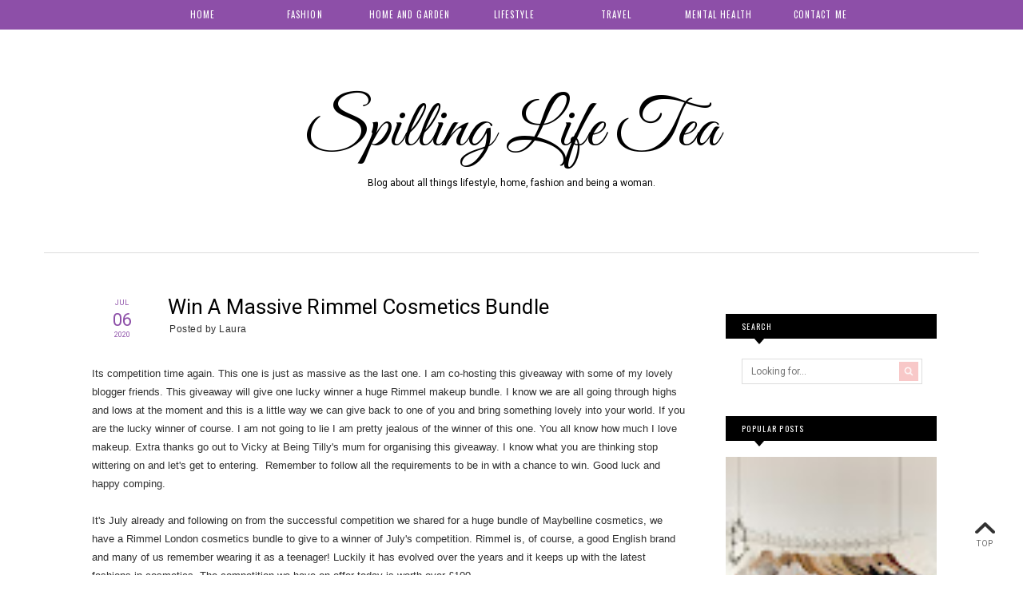

--- FILE ---
content_type: text/html; charset=UTF-8
request_url: https://www.spillinglifetea.com/?m=0/feeds/posts/summary/-/lifestyle?alt=json-in-script&orderby=updated&max-results=0&callback=randomRelatedIndex
body_size: 52496
content:
<!DOCTYPE html>
<html class='v2' dir='ltr' xmlns='http://www.w3.org/1999/xhtml' xmlns:b='http://www.google.com/2005/gml/b' xmlns:data='http://www.google.com/2005/gml/data' xmlns:expr='http://www.google.com/2005/gml/expr' xmlns:og='http://ogp.me/ns#'>
<head>
<link href='https://www.blogger.com/static/v1/widgets/335934321-css_bundle_v2.css' rel='stylesheet' type='text/css'/>
<meta content='d2e061b475451f82674e6464f9d529e1' name='p:domain_verify'/>
<meta content='width=device-width,initial-scale=1.0,minimum-scale=1.0,maximum-scale=2.0' name='viewport'/>
<!-- Begin Blogger Meta -->
<meta content='text/html; charset=UTF-8' http-equiv='Content-Type'/>
<meta content='blogger' name='generator'/>
<link href='https://www.spillinglifetea.com/favicon.ico' rel='icon' type='image/x-icon'/>
<link href='https://www.spillinglifetea.com/' rel='canonical'/>
<link rel="alternate" type="application/atom+xml" title="Spilling Life Tea - Atom" href="https://www.spillinglifetea.com/feeds/posts/default" />
<link rel="alternate" type="application/rss+xml" title="Spilling Life Tea - RSS" href="https://www.spillinglifetea.com/feeds/posts/default?alt=rss" />
<link rel="service.post" type="application/atom+xml" title="Spilling Life Tea - Atom" href="https://www.blogger.com/feeds/7930254146892747096/posts/default" />
<link rel="me" href="https://www.blogger.com/profile/09426731700744426462" />
<!--Can't find substitution for tag [blog.ieCssRetrofitLinks]-->
<meta content='A lifestyle blog, spilling all the tea on home decor tips, fashion and fitness tips and tricks, travel and all aspects of a 30&#39;s things life.' name='description'/>
<meta content='https://www.spillinglifetea.com/' property='og:url'/>
<meta content='Spilling Life Tea' property='og:title'/>
<meta content='A lifestyle blog, spilling all the tea on home decor tips, fashion and fitness tips and tricks, travel and all aspects of a 30&#39;s things life.' property='og:description'/>
<!-- End Blogger Meta -->
<!-- Begin Open Graph metadata -->
<meta content='https://www.spillinglifetea.com/' property='og:url'/>
<meta content='Spilling Life Tea' property='og:site_name'/>
<meta content='website' property='og:type'/>
<meta content='A lifestyle blog, spilling all the tea on home decor tips, fashion and fitness tips and tricks, travel and all aspects of a 30&#39;s things life.' property='og:description'/>
<!-- End Open Graph metadata -->
<!-- SEO Meta Tag -->
<meta content='Spilling Life Tea' name='keywords'/>
<!-- SEO Title Tag -->
<title>Spilling Life Tea</title>
<link href='https://maxcdn.bootstrapcdn.com/font-awesome/4.6.2/css/font-awesome.min.css' rel='stylesheet'/>
<link href='https://fonts.googleapis.com/css?family=Oswald' rel='stylesheet' type='text/css'/>
<link href='https://fonts.googleapis.com/css?family=Roboto:400,700' rel='stylesheet' type='text/css'/>
<link href='https://fonts.googleapis.com/css?family=Great+Vibes' rel='stylesheet' type='text/css'/>
<style type='text/css'>@font-face{font-family:'Oswald';font-style:normal;font-weight:400;font-display:swap;src:url(//fonts.gstatic.com/s/oswald/v57/TK3_WkUHHAIjg75cFRf3bXL8LICs1_FvsUtiZSSUhiCXABTV.woff2)format('woff2');unicode-range:U+0460-052F,U+1C80-1C8A,U+20B4,U+2DE0-2DFF,U+A640-A69F,U+FE2E-FE2F;}@font-face{font-family:'Oswald';font-style:normal;font-weight:400;font-display:swap;src:url(//fonts.gstatic.com/s/oswald/v57/TK3_WkUHHAIjg75cFRf3bXL8LICs1_FvsUJiZSSUhiCXABTV.woff2)format('woff2');unicode-range:U+0301,U+0400-045F,U+0490-0491,U+04B0-04B1,U+2116;}@font-face{font-family:'Oswald';font-style:normal;font-weight:400;font-display:swap;src:url(//fonts.gstatic.com/s/oswald/v57/TK3_WkUHHAIjg75cFRf3bXL8LICs1_FvsUliZSSUhiCXABTV.woff2)format('woff2');unicode-range:U+0102-0103,U+0110-0111,U+0128-0129,U+0168-0169,U+01A0-01A1,U+01AF-01B0,U+0300-0301,U+0303-0304,U+0308-0309,U+0323,U+0329,U+1EA0-1EF9,U+20AB;}@font-face{font-family:'Oswald';font-style:normal;font-weight:400;font-display:swap;src:url(//fonts.gstatic.com/s/oswald/v57/TK3_WkUHHAIjg75cFRf3bXL8LICs1_FvsUhiZSSUhiCXABTV.woff2)format('woff2');unicode-range:U+0100-02BA,U+02BD-02C5,U+02C7-02CC,U+02CE-02D7,U+02DD-02FF,U+0304,U+0308,U+0329,U+1D00-1DBF,U+1E00-1E9F,U+1EF2-1EFF,U+2020,U+20A0-20AB,U+20AD-20C0,U+2113,U+2C60-2C7F,U+A720-A7FF;}@font-face{font-family:'Oswald';font-style:normal;font-weight:400;font-display:swap;src:url(//fonts.gstatic.com/s/oswald/v57/TK3_WkUHHAIjg75cFRf3bXL8LICs1_FvsUZiZSSUhiCXAA.woff2)format('woff2');unicode-range:U+0000-00FF,U+0131,U+0152-0153,U+02BB-02BC,U+02C6,U+02DA,U+02DC,U+0304,U+0308,U+0329,U+2000-206F,U+20AC,U+2122,U+2191,U+2193,U+2212,U+2215,U+FEFF,U+FFFD;}@font-face{font-family:'Roboto';font-style:normal;font-weight:400;font-stretch:100%;font-display:swap;src:url(//fonts.gstatic.com/s/roboto/v50/KFO7CnqEu92Fr1ME7kSn66aGLdTylUAMa3GUBHMdazTgWw.woff2)format('woff2');unicode-range:U+0460-052F,U+1C80-1C8A,U+20B4,U+2DE0-2DFF,U+A640-A69F,U+FE2E-FE2F;}@font-face{font-family:'Roboto';font-style:normal;font-weight:400;font-stretch:100%;font-display:swap;src:url(//fonts.gstatic.com/s/roboto/v50/KFO7CnqEu92Fr1ME7kSn66aGLdTylUAMa3iUBHMdazTgWw.woff2)format('woff2');unicode-range:U+0301,U+0400-045F,U+0490-0491,U+04B0-04B1,U+2116;}@font-face{font-family:'Roboto';font-style:normal;font-weight:400;font-stretch:100%;font-display:swap;src:url(//fonts.gstatic.com/s/roboto/v50/KFO7CnqEu92Fr1ME7kSn66aGLdTylUAMa3CUBHMdazTgWw.woff2)format('woff2');unicode-range:U+1F00-1FFF;}@font-face{font-family:'Roboto';font-style:normal;font-weight:400;font-stretch:100%;font-display:swap;src:url(//fonts.gstatic.com/s/roboto/v50/KFO7CnqEu92Fr1ME7kSn66aGLdTylUAMa3-UBHMdazTgWw.woff2)format('woff2');unicode-range:U+0370-0377,U+037A-037F,U+0384-038A,U+038C,U+038E-03A1,U+03A3-03FF;}@font-face{font-family:'Roboto';font-style:normal;font-weight:400;font-stretch:100%;font-display:swap;src:url(//fonts.gstatic.com/s/roboto/v50/KFO7CnqEu92Fr1ME7kSn66aGLdTylUAMawCUBHMdazTgWw.woff2)format('woff2');unicode-range:U+0302-0303,U+0305,U+0307-0308,U+0310,U+0312,U+0315,U+031A,U+0326-0327,U+032C,U+032F-0330,U+0332-0333,U+0338,U+033A,U+0346,U+034D,U+0391-03A1,U+03A3-03A9,U+03B1-03C9,U+03D1,U+03D5-03D6,U+03F0-03F1,U+03F4-03F5,U+2016-2017,U+2034-2038,U+203C,U+2040,U+2043,U+2047,U+2050,U+2057,U+205F,U+2070-2071,U+2074-208E,U+2090-209C,U+20D0-20DC,U+20E1,U+20E5-20EF,U+2100-2112,U+2114-2115,U+2117-2121,U+2123-214F,U+2190,U+2192,U+2194-21AE,U+21B0-21E5,U+21F1-21F2,U+21F4-2211,U+2213-2214,U+2216-22FF,U+2308-230B,U+2310,U+2319,U+231C-2321,U+2336-237A,U+237C,U+2395,U+239B-23B7,U+23D0,U+23DC-23E1,U+2474-2475,U+25AF,U+25B3,U+25B7,U+25BD,U+25C1,U+25CA,U+25CC,U+25FB,U+266D-266F,U+27C0-27FF,U+2900-2AFF,U+2B0E-2B11,U+2B30-2B4C,U+2BFE,U+3030,U+FF5B,U+FF5D,U+1D400-1D7FF,U+1EE00-1EEFF;}@font-face{font-family:'Roboto';font-style:normal;font-weight:400;font-stretch:100%;font-display:swap;src:url(//fonts.gstatic.com/s/roboto/v50/KFO7CnqEu92Fr1ME7kSn66aGLdTylUAMaxKUBHMdazTgWw.woff2)format('woff2');unicode-range:U+0001-000C,U+000E-001F,U+007F-009F,U+20DD-20E0,U+20E2-20E4,U+2150-218F,U+2190,U+2192,U+2194-2199,U+21AF,U+21E6-21F0,U+21F3,U+2218-2219,U+2299,U+22C4-22C6,U+2300-243F,U+2440-244A,U+2460-24FF,U+25A0-27BF,U+2800-28FF,U+2921-2922,U+2981,U+29BF,U+29EB,U+2B00-2BFF,U+4DC0-4DFF,U+FFF9-FFFB,U+10140-1018E,U+10190-1019C,U+101A0,U+101D0-101FD,U+102E0-102FB,U+10E60-10E7E,U+1D2C0-1D2D3,U+1D2E0-1D37F,U+1F000-1F0FF,U+1F100-1F1AD,U+1F1E6-1F1FF,U+1F30D-1F30F,U+1F315,U+1F31C,U+1F31E,U+1F320-1F32C,U+1F336,U+1F378,U+1F37D,U+1F382,U+1F393-1F39F,U+1F3A7-1F3A8,U+1F3AC-1F3AF,U+1F3C2,U+1F3C4-1F3C6,U+1F3CA-1F3CE,U+1F3D4-1F3E0,U+1F3ED,U+1F3F1-1F3F3,U+1F3F5-1F3F7,U+1F408,U+1F415,U+1F41F,U+1F426,U+1F43F,U+1F441-1F442,U+1F444,U+1F446-1F449,U+1F44C-1F44E,U+1F453,U+1F46A,U+1F47D,U+1F4A3,U+1F4B0,U+1F4B3,U+1F4B9,U+1F4BB,U+1F4BF,U+1F4C8-1F4CB,U+1F4D6,U+1F4DA,U+1F4DF,U+1F4E3-1F4E6,U+1F4EA-1F4ED,U+1F4F7,U+1F4F9-1F4FB,U+1F4FD-1F4FE,U+1F503,U+1F507-1F50B,U+1F50D,U+1F512-1F513,U+1F53E-1F54A,U+1F54F-1F5FA,U+1F610,U+1F650-1F67F,U+1F687,U+1F68D,U+1F691,U+1F694,U+1F698,U+1F6AD,U+1F6B2,U+1F6B9-1F6BA,U+1F6BC,U+1F6C6-1F6CF,U+1F6D3-1F6D7,U+1F6E0-1F6EA,U+1F6F0-1F6F3,U+1F6F7-1F6FC,U+1F700-1F7FF,U+1F800-1F80B,U+1F810-1F847,U+1F850-1F859,U+1F860-1F887,U+1F890-1F8AD,U+1F8B0-1F8BB,U+1F8C0-1F8C1,U+1F900-1F90B,U+1F93B,U+1F946,U+1F984,U+1F996,U+1F9E9,U+1FA00-1FA6F,U+1FA70-1FA7C,U+1FA80-1FA89,U+1FA8F-1FAC6,U+1FACE-1FADC,U+1FADF-1FAE9,U+1FAF0-1FAF8,U+1FB00-1FBFF;}@font-face{font-family:'Roboto';font-style:normal;font-weight:400;font-stretch:100%;font-display:swap;src:url(//fonts.gstatic.com/s/roboto/v50/KFO7CnqEu92Fr1ME7kSn66aGLdTylUAMa3OUBHMdazTgWw.woff2)format('woff2');unicode-range:U+0102-0103,U+0110-0111,U+0128-0129,U+0168-0169,U+01A0-01A1,U+01AF-01B0,U+0300-0301,U+0303-0304,U+0308-0309,U+0323,U+0329,U+1EA0-1EF9,U+20AB;}@font-face{font-family:'Roboto';font-style:normal;font-weight:400;font-stretch:100%;font-display:swap;src:url(//fonts.gstatic.com/s/roboto/v50/KFO7CnqEu92Fr1ME7kSn66aGLdTylUAMa3KUBHMdazTgWw.woff2)format('woff2');unicode-range:U+0100-02BA,U+02BD-02C5,U+02C7-02CC,U+02CE-02D7,U+02DD-02FF,U+0304,U+0308,U+0329,U+1D00-1DBF,U+1E00-1E9F,U+1EF2-1EFF,U+2020,U+20A0-20AB,U+20AD-20C0,U+2113,U+2C60-2C7F,U+A720-A7FF;}@font-face{font-family:'Roboto';font-style:normal;font-weight:400;font-stretch:100%;font-display:swap;src:url(//fonts.gstatic.com/s/roboto/v50/KFO7CnqEu92Fr1ME7kSn66aGLdTylUAMa3yUBHMdazQ.woff2)format('woff2');unicode-range:U+0000-00FF,U+0131,U+0152-0153,U+02BB-02BC,U+02C6,U+02DA,U+02DC,U+0304,U+0308,U+0329,U+2000-206F,U+20AC,U+2122,U+2191,U+2193,U+2212,U+2215,U+FEFF,U+FFFD;}@font-face{font-family:'Roboto';font-style:normal;font-weight:700;font-stretch:100%;font-display:swap;src:url(//fonts.gstatic.com/s/roboto/v50/KFO7CnqEu92Fr1ME7kSn66aGLdTylUAMa3GUBHMdazTgWw.woff2)format('woff2');unicode-range:U+0460-052F,U+1C80-1C8A,U+20B4,U+2DE0-2DFF,U+A640-A69F,U+FE2E-FE2F;}@font-face{font-family:'Roboto';font-style:normal;font-weight:700;font-stretch:100%;font-display:swap;src:url(//fonts.gstatic.com/s/roboto/v50/KFO7CnqEu92Fr1ME7kSn66aGLdTylUAMa3iUBHMdazTgWw.woff2)format('woff2');unicode-range:U+0301,U+0400-045F,U+0490-0491,U+04B0-04B1,U+2116;}@font-face{font-family:'Roboto';font-style:normal;font-weight:700;font-stretch:100%;font-display:swap;src:url(//fonts.gstatic.com/s/roboto/v50/KFO7CnqEu92Fr1ME7kSn66aGLdTylUAMa3CUBHMdazTgWw.woff2)format('woff2');unicode-range:U+1F00-1FFF;}@font-face{font-family:'Roboto';font-style:normal;font-weight:700;font-stretch:100%;font-display:swap;src:url(//fonts.gstatic.com/s/roboto/v50/KFO7CnqEu92Fr1ME7kSn66aGLdTylUAMa3-UBHMdazTgWw.woff2)format('woff2');unicode-range:U+0370-0377,U+037A-037F,U+0384-038A,U+038C,U+038E-03A1,U+03A3-03FF;}@font-face{font-family:'Roboto';font-style:normal;font-weight:700;font-stretch:100%;font-display:swap;src:url(//fonts.gstatic.com/s/roboto/v50/KFO7CnqEu92Fr1ME7kSn66aGLdTylUAMawCUBHMdazTgWw.woff2)format('woff2');unicode-range:U+0302-0303,U+0305,U+0307-0308,U+0310,U+0312,U+0315,U+031A,U+0326-0327,U+032C,U+032F-0330,U+0332-0333,U+0338,U+033A,U+0346,U+034D,U+0391-03A1,U+03A3-03A9,U+03B1-03C9,U+03D1,U+03D5-03D6,U+03F0-03F1,U+03F4-03F5,U+2016-2017,U+2034-2038,U+203C,U+2040,U+2043,U+2047,U+2050,U+2057,U+205F,U+2070-2071,U+2074-208E,U+2090-209C,U+20D0-20DC,U+20E1,U+20E5-20EF,U+2100-2112,U+2114-2115,U+2117-2121,U+2123-214F,U+2190,U+2192,U+2194-21AE,U+21B0-21E5,U+21F1-21F2,U+21F4-2211,U+2213-2214,U+2216-22FF,U+2308-230B,U+2310,U+2319,U+231C-2321,U+2336-237A,U+237C,U+2395,U+239B-23B7,U+23D0,U+23DC-23E1,U+2474-2475,U+25AF,U+25B3,U+25B7,U+25BD,U+25C1,U+25CA,U+25CC,U+25FB,U+266D-266F,U+27C0-27FF,U+2900-2AFF,U+2B0E-2B11,U+2B30-2B4C,U+2BFE,U+3030,U+FF5B,U+FF5D,U+1D400-1D7FF,U+1EE00-1EEFF;}@font-face{font-family:'Roboto';font-style:normal;font-weight:700;font-stretch:100%;font-display:swap;src:url(//fonts.gstatic.com/s/roboto/v50/KFO7CnqEu92Fr1ME7kSn66aGLdTylUAMaxKUBHMdazTgWw.woff2)format('woff2');unicode-range:U+0001-000C,U+000E-001F,U+007F-009F,U+20DD-20E0,U+20E2-20E4,U+2150-218F,U+2190,U+2192,U+2194-2199,U+21AF,U+21E6-21F0,U+21F3,U+2218-2219,U+2299,U+22C4-22C6,U+2300-243F,U+2440-244A,U+2460-24FF,U+25A0-27BF,U+2800-28FF,U+2921-2922,U+2981,U+29BF,U+29EB,U+2B00-2BFF,U+4DC0-4DFF,U+FFF9-FFFB,U+10140-1018E,U+10190-1019C,U+101A0,U+101D0-101FD,U+102E0-102FB,U+10E60-10E7E,U+1D2C0-1D2D3,U+1D2E0-1D37F,U+1F000-1F0FF,U+1F100-1F1AD,U+1F1E6-1F1FF,U+1F30D-1F30F,U+1F315,U+1F31C,U+1F31E,U+1F320-1F32C,U+1F336,U+1F378,U+1F37D,U+1F382,U+1F393-1F39F,U+1F3A7-1F3A8,U+1F3AC-1F3AF,U+1F3C2,U+1F3C4-1F3C6,U+1F3CA-1F3CE,U+1F3D4-1F3E0,U+1F3ED,U+1F3F1-1F3F3,U+1F3F5-1F3F7,U+1F408,U+1F415,U+1F41F,U+1F426,U+1F43F,U+1F441-1F442,U+1F444,U+1F446-1F449,U+1F44C-1F44E,U+1F453,U+1F46A,U+1F47D,U+1F4A3,U+1F4B0,U+1F4B3,U+1F4B9,U+1F4BB,U+1F4BF,U+1F4C8-1F4CB,U+1F4D6,U+1F4DA,U+1F4DF,U+1F4E3-1F4E6,U+1F4EA-1F4ED,U+1F4F7,U+1F4F9-1F4FB,U+1F4FD-1F4FE,U+1F503,U+1F507-1F50B,U+1F50D,U+1F512-1F513,U+1F53E-1F54A,U+1F54F-1F5FA,U+1F610,U+1F650-1F67F,U+1F687,U+1F68D,U+1F691,U+1F694,U+1F698,U+1F6AD,U+1F6B2,U+1F6B9-1F6BA,U+1F6BC,U+1F6C6-1F6CF,U+1F6D3-1F6D7,U+1F6E0-1F6EA,U+1F6F0-1F6F3,U+1F6F7-1F6FC,U+1F700-1F7FF,U+1F800-1F80B,U+1F810-1F847,U+1F850-1F859,U+1F860-1F887,U+1F890-1F8AD,U+1F8B0-1F8BB,U+1F8C0-1F8C1,U+1F900-1F90B,U+1F93B,U+1F946,U+1F984,U+1F996,U+1F9E9,U+1FA00-1FA6F,U+1FA70-1FA7C,U+1FA80-1FA89,U+1FA8F-1FAC6,U+1FACE-1FADC,U+1FADF-1FAE9,U+1FAF0-1FAF8,U+1FB00-1FBFF;}@font-face{font-family:'Roboto';font-style:normal;font-weight:700;font-stretch:100%;font-display:swap;src:url(//fonts.gstatic.com/s/roboto/v50/KFO7CnqEu92Fr1ME7kSn66aGLdTylUAMa3OUBHMdazTgWw.woff2)format('woff2');unicode-range:U+0102-0103,U+0110-0111,U+0128-0129,U+0168-0169,U+01A0-01A1,U+01AF-01B0,U+0300-0301,U+0303-0304,U+0308-0309,U+0323,U+0329,U+1EA0-1EF9,U+20AB;}@font-face{font-family:'Roboto';font-style:normal;font-weight:700;font-stretch:100%;font-display:swap;src:url(//fonts.gstatic.com/s/roboto/v50/KFO7CnqEu92Fr1ME7kSn66aGLdTylUAMa3KUBHMdazTgWw.woff2)format('woff2');unicode-range:U+0100-02BA,U+02BD-02C5,U+02C7-02CC,U+02CE-02D7,U+02DD-02FF,U+0304,U+0308,U+0329,U+1D00-1DBF,U+1E00-1E9F,U+1EF2-1EFF,U+2020,U+20A0-20AB,U+20AD-20C0,U+2113,U+2C60-2C7F,U+A720-A7FF;}@font-face{font-family:'Roboto';font-style:normal;font-weight:700;font-stretch:100%;font-display:swap;src:url(//fonts.gstatic.com/s/roboto/v50/KFO7CnqEu92Fr1ME7kSn66aGLdTylUAMa3yUBHMdazQ.woff2)format('woff2');unicode-range:U+0000-00FF,U+0131,U+0152-0153,U+02BB-02BC,U+02C6,U+02DA,U+02DC,U+0304,U+0308,U+0329,U+2000-206F,U+20AC,U+2122,U+2191,U+2193,U+2212,U+2215,U+FEFF,U+FFFD;}</style>
<style id='page-skin-1' type='text/css'><!--
/*
-----------------------------------------------
Name    : Camellias
Designer: Vefio Themes
Version : 4.0
URL     : https://www.etsy.com/shop/VefioThemes
----------------------------------------------- */
/* Variable definitions
====================
<Variable name="keycolor" description="Main Color" type="color" default="#fff"/>
<Variable name="body.background" description="Body Background" type="background"
color="#ffffff" default="$(color) none repeat scroll top left"/>
<Variable name="body.background.override" description="Body Background Override" type="string" default=""/>
<Group description="Overall Layout" selector="body">
<Variable name="body.line.color" description="Body Line Color" type="color" default="#ddd"/>
<Variable name="body.background.color" description="Outer Background Color" type="color" default="#fff"/>
<Variable name="content.bg" description="Content background" type="color" default="#fff"/>
</Group>
<Group description="Main Menu" selector="#mainnav-wrapper-2">
<Variable name="mainnav.font" description="Font Type" type="font"
default="normal normal 11px Oswald, Arial, Tahoma"/>
<Variable name="topnav.bg" description="Background Color" type="color" default="#000"/>
<Variable name="mainnav.font.color" description="Font Color" type="color" default="#fff"/>
<Variable name="mainnav.font.hovercolor" description="Font Hover Color" type="color" default="#B3B3B3"/>
</Group>
<Group description="Dropdown" selector="#mainnav-wrapper-2">
<Variable name="mainnav.drop.bg" description="Dropdown Background Color" type="color" default="#F8C8C8"/>
<Variable name="mainnav.font.childcolor" description="Dropdown Font Color" type="color" default="#fff"/>
<Variable name="mainnav.font.childhover" description="Dropdown Font Hover Color" type="color" default="#000"/>
</Group>
<Group description="Blog Header" selector="#header-wrapper">
<Variable name="outerheader.background.color" description="Header Background Color" type="color" default="transparent"/>
<Variable name="header.font.type" description="Font Type" type="font"
default="normal normal 85px Great Vibes, Times New Roman, Tahoma, Helvetica, FreeSans, sans-serif"/>
<Variable name="header.font.color" description="Font Color" type="color" default="#000"/>
<Variable name="header.font.hovercolor" description="Font Hover Color" type="color" default="#000"/>
</Group>
<Group description="Blog Description" selector="#header-wrapper .description">
<Variable name="description.font.type" description="Description Font" type="font"
default="normal normal 11px Roboto, Arial, Tahoma, Helvetica, FreeSans, sans-serif"/>
<Variable name="description.font.color" description="Description Color" type="color" default="#c1c1c1" />
</Group>
<Group description="Post Date" selector=".dateblock">
<Variable name="date.font" description="Font Type" type="font"
default="normal normal 10px Roboto, Calibri, Arial, Helvetica, FreeSans, sans-serif"/>
<Variable name="date.color" description="Font Color" type="color" default="#fff"/>
<Variable name="date.background" description="Background Color" type="color" default="#000"/>
</Group>
<Group description="Post Title" selector=".post-title">
<Variable name="posttitle.font.type" description="Font Type" type="font"
default="normal normal 26px Minion Pro, Times New Roman, Helvetica, FreeSans, sans-serif"/>
<Variable name="posttitle.font.color" description="Font Color" type="color"
default="#545454" />
<Variable name="posttitle.font.hovercolor" description="Post Title Hover Font" type="color"
default="#EFB9B9" />
</Group>
<Group description="Post Body" selector=".post-body, .post-home">
<Variable name="post.font.type" description="Font Type" type="font"
default="normal normal 13px Roboto, Calibri, Arial, Helvetica, FreeSans, sans-serif"/>
<Variable name="post.font.color" description="Font Color" type="color" default="#2F2F2F"/>
</Group>
<Group description="Read More Button" selector=".rmlink a, .jump-link">
<Variable name="button.font.type" description="Font Type" type="font"
default="normal bold 10px Roboto, Tahoma, Helvetica, FreeSans, sans-serif"/>
<Variable name="button.font.color" description="Font Color" type="color" default="#fff"/>
<Variable name="button.font.hovercolor" description="Font Hover Color" type="color" default="#fff"/>
<Variable name="button.bg.color" description="Background Color" type="color" default="#F8C8C8"/>
<Variable name="button.bg.hovercolor" description="Background Hover Color" type="color" default="#F2BBBB"/>
</Group>
<Group description="Sidebar Social Media" selector=".top-social">
<Variable name="social2.color" description="Icon Color" type="color" default="#151515"/>
<Variable name="social2.hovercolor" description="Icon Hover Color" type="color" default="#000"/>
<Variable name="social2.bg.color" description="Background Color" type="color" default="#fff"/>
<Variable name="social2.bg.hovercolor" description="Background Hover Color" type="color" default="#7A7A7A"/>
</Group>
<Group description="Email and Search widget" selector="#HTML2, .follow-by-email-submit">
<Variable name="email.font.type" description="Font Type" type="font"
default="normal bold 10px Roboto, Tahoma, Helvetica, FreeSans, sans-serif"/>
<Variable name="email.font.color" description="Font Color" type="color" default="#fff"/>
<Variable name="email.font.hovercolor" description="Font Hover Color" type="color" default="#fff"/>
<Variable name="email.bg.color" description="Background Color" type="color" default="#F8C8C8"/>
<Variable name="email.bg.hovercolor" description="Background Hover Color" type="color" default="#F8D4D4"/>
</Group>
<Group description="Links" selector="body">
<Variable name="link.color" description="Link Color" type="color" default="#EFB9B9"/>
<Variable name="link.visited.color" description="Visited Color" type="color" default="#EFB9B9"/>
<Variable name="link.hover.color" description="Hover Color" type="color" default="#2F2F2F"/>
</Group>
<Group description="Widget Title" selector="#sidebar-right h2">
<Variable name="widgettitle.font.type" description="Font Type" type="font"
default="normal normal 10px 10px Oswald, Tahoma, Helvetica, FreeSans, sans-serif"/>
<Variable name="widgettitle.font.color" description="Font Color" type="color" default="#fff" />
<Variable name="widgettitle.bg.color" description="Background Color" type="color" default="#000" />
</Group>
<Group description="Widget Content" selector="#sidebar-right .widget-content">
<Variable name="widgetcontent.font.type" description="Font Type" type="font"
default="normal normal 12px Roboto, Tahoma, Helvetica, FreeSans, sans-serif"/>
<Variable name="widgetcontent.font.color" description="Font Color" type="color" default="#2F2F2F" />
</Group>
<Group description="Comment Section" selector="#comments">
<Variable name="comment.font.type" description="Font Type" type="font"
default="normal normal 12px Roboto, Calibri, Arial, Helvetica, FreeSans, sans-serif"/>
<Variable name="comment.font.color" description="Font Color" type="color" default="#626262"/>
<Variable name="comment.border.color" description="Border Color" type="color" default="#e1e1e1"/>
</Group>
<Group description="Blog Footer" selector="#footer-1, #footer-column-container">
<Variable name="footer.font.color" description="Font Color" type="color" default="#2F2F2F"/>
<Variable name="footer.background.color" description="Background Color" type="color" default="#F6F6F6"/>
</Group>
*/
/* ------------ RESET -------------*/
html, body, div, span, applet, object, iframe, h1, h2, h3, h4, h5, h6, p, blockquote, pre, a, abbr, acronym, dfn, em, img, ins, kbd, q, s, samp, small, strike, strong, sub, sup, tt, var, b, u, i, center, dl, dt, dd, ol, ul, li {
margin: 0;
padding: 0;
border: 0;
font-size: 100%;
font: inherit;
vertical-align: baseline;
}
article, aside, details, figcaption, figure, footer, header, hgroup, menu, nav, section {
display: block;
}
body {
display: block;
}
* {
margin: 0;
padding: 0;
}
html {
display: block;
}
ol, ul {
list-style: none;
}
blockquote, q {
quotes: none;
}
blockquote:before, blockquote:after, q:before, q:after {
content:&#39;
&#39;;
content: none;
}
table {
border-collapse:collapse;
border-spacing:0;
}
body .navbar, .icon-action, .widget-item-control, .feed-links, #skiplinks, #Attribution1 {
display: none !important;
}
*, .header-wrapper .description, .section, .widget, .widget .post-body ul, .widget ul, .crosscol .PageList li, .Header h1, .footer .PageList li, .widget li, .BlogArchive #ArchiveList ul.flat li {
margin: 0;
padding: 0;
outline: none
}
/* ------------ Body Framework-------------*/
body {
font: normal normal 13px Verdana, Geneva, sans-serif;
color:#2F2F2F;
letter-spacing: 0em;
background: #ffffff none repeat scroll top left;
padding: 0;
}
a:link {
text-decoration: none;
color: #EFB9B9;
transition: all 0.3s ease-in-out;
-moz-transition: all 0.3s ease-in-out;
-webkit-transition: all 0.3s ease-in-out;
-o-transition: all 0.3s ease-in-out;
-ms-transition: all 0.3s ease-in-out;
}
a:visited {
text-decoration: none;
color: #EFB9B9;
}
a:hover {
text-decoration: none;
color: #2F2F2F;
}
strong,b {
font-weight:bold;
}
cite,em,i {
font-style:italic;
}
a img {
border:none;
}
abbr,
acronym {
border-bottom:1px dotted;
cursor:help;
}
sup,
sub {
vertical-align:baseline;
position:relative;
top:-.3em;
font-size:86%;
}
sub {
top:.3em;
}
small {
font-size:86%;
}
kbd {
font-size:80%;
border:1px solid #999;
padding:2px 5px;
border-bottom-width:2px;
border-radius:3px;
}
mark {
background-color:#ffce00;
color:black;
}
pre,
code {
font-family:"Courier New",Courier,Monospace;
color:#726A5C;
}
pre {
white-space:pre;
word-wrap:normal;
overflow:auto;
}
/* ------------------- main-wrapper -------------------- */
#main-wrapper {
margin: 0 auto;
padding: 20px 0 30px;
text-align: left;
background:#ffffff;
border-top:0 solid #000;
}
#main-wrapper-bg {
width: 100%;
float: left;
border-top:1px solid #dddddd;
}
#content-wrapper {
overflow: hidden;
background:transparent;
margin-bottom: 0;
padding:35px 5px 0px 60px;
}
#sidebar-right-wrapper {
float: right;
text-align: left;
padding-top: 27px;
margin-top: 0;
}
#main {
padding:0;
}
.slider-wrapper {
padding-top: 45px;
}
/* ------------------- Top Nav ------------------------*/
#topnav-wrapper {
background:#8d4fa8;
text-align: center;
width: 100%;
position: relative;
padding-top: 0;
z-index:888;
}
#topnav-inner {
position: relative;
margin: 0 auto;
}
#top-social h2 {
display: none;
}
#top-social{
float:left;
width:30%;
}
.social-box-top {
width: 270px;
height: 40px;
text-align: left;
margin-left: -9px;
margin-top: 8px;
}
.share-box, .social-box-top, .social-box {
text-decoration: none !important;
outline: none !important;
}
.social-item-top {
display: inline-block;
margin-right: 5px;
padding: 5px 7px;
transition: all 0.5s ease-in-out;
-moz-transition: all 0.5s ease-in-out;
-webkit-transition: all 0.5s ease-in-out;
-o-transition: all 0.5s ease-in-out;
-ms-transition: all 0.5s ease-in-out;
border: 1px solid transparent;
}
.social-item-top:hover {
border: 1px solid #dddddd;
}
.social-icon-top {
opacity: 1;
-moz-opacity: 1;
filter: alpha(opacity=100);
display: inline-block;
width: 19px;
height: 19px;
transition: all 0.5s ease-in-out;
-moz-transition: all 0.5s ease-in-out;
-webkit-transition: all 0.5s ease-in-out;
-o-transition: all 0.5s ease-in-out;
-ms-transition: all 0.5s ease-in-out;
}
.social-item-top:hover .social-icon-top {
opacity: 1;
}
/* ------------------------- Main Nav ------------------------------*/
.activin {
}
#LinkList1 {
display:none;
}
.tabs_sh {
display:block !important;
}
#mainnav-wrapper-2.off-canvas {
top:-90px !important;
}
#mainnav-wrapper-2.fixed {
top:0 !important;
position:fixed !important;
background:#8d4fa8;
padding: 0px;
margin: 0px auto;
opacity: 0.8;
}
#mainnav-wrapper-2 {
width: 100%;
float: none;
padding:0;
font: normal normal 11px Oswald;
letter-spacing: 0.1em;
margin-bottom: 0;
text-align: center;
text-transform:uppercase;
position: relative;
left: 0;
top: 0;
z-index:20;
}
#mainnav-inner-2 {
margin: 0px auto;
text-align:center;
}
#mainnav-inner-2.fixed1 {
padding-bottom: 0 !important;
}
#mainnav-inner-2  h2 {
display: none !important;
}
#mainnav-inner-2 .nav {
text-align: center;
display: inline;
margin: 0 auto;
list-style: none;
}
#mainnav-inner-2 li {
position: relative;
display: inline-block;
cursor: pointer;
-webkit-transition: all 0.3s ease-in-out;
-moz-transition: all 0.3s ease-in-out;
-ms-transition: all 0.3s ease-in-out;
-o-transition: all 0.3s ease-in-out;
transition: all 0.3s ease-in-out;
}
#mainnav-inner-2 ul li a {
color:#ffffff;
z-index: 888;
min-width: 95px;
display: inline-block;
position: relative;
padding: 1.1em 1.3em 1.1em;
}
#mainnav-inner-2 ul li::after {
content:"";
position:absolute;
right:0;
top:0;
background:#dddddd;
width:1px;
height:20px;
bottom: 0;
margin: auto;
display:none;
}
#mainnav-inner-2 ul li:hover a {
color:#B3B3B3;
}
#mainnav-inner-2 ul li ul {
z-index: 888;
padding-top: 2em;
padding-bottom: 2em;
position: absolute;
top: 5.3em;
margin-top: -2em;
left: -5px;
min-width: 150px;
padding-right: 2em;
}
#mainnav-inner-2 ul li ul:before {
position:absolute;
top:12px;
right:45px;
content:"";
width: 0;
height: 0;
border-style: solid;
border-width: 0 10px 11px 10px;
border-color: transparent transparent #6aa84f transparent;
}
#mainnav-inner-2 ul li:hover ul {
border-bottom: 0px !important;
}
#mainnav-inner-2 ul li ul.fallback {
display: none;
}
#mainnav-inner-2 ul li:hover ul.fallback {
display: block;
}
#mainnav-inner-2 ul li ul li {
background-position: 3em center;
background-repeat: no-repeat;
background-size: 8px 8px;
background-color:#6aa84f;
display: block;
-webkit-transition: all 0.4s ease-in-out;
-moz-transition: all 0.4s ease-in-out;
-ms-transition: all 0.4s ease-in-out;
-o-transition: all 0.4s ease-in-out;
transition: all 0.4s ease-in-out;
}
#mainnav-inner-2 ul li ul li:after {
content:"";
width:0;
height:100%;
position:absolute;
right:0;
top:0;
background-color:#B3B3B3;
-webkit-transition: all 0.4s ease-in-out;
-moz-transition: all 0.4s ease-in-out;
-ms-transition: all 0.4s ease-in-out;
-o-transition: all 0.4s ease-in-out;
transition: all 0.4s ease-in-out;
}
#mainnav-inner-2 ul li ul li:hover:after {
width:10px;
}
#mainnav-inner-2 ul li ul li:last-child {
background-position: 3em 1.45em;
padding-bottom:1em;
}
#mainnav-inner-2 ul li ul li:last-child:hover {
background-position: 2.7em 1.3em;
}
#mainnav-inner-2 ul li ul li:hover {
background-size: 14px 14px;
background-position: 2.7em center;
}
#mainnav-inner-2 ul li ul li a {
color:#ffffff !important;
text-transform: Capitalize;
letter-spacing: 0;
padding: 1em 1em 1em 2em;
text-align: left;
}
#mainnav-inner-2 ul li ul li:hover a {
color:#000000 !important;
}
.mainnav-wrapper-2-fixed {
position:fixed !important;
top:0 !important;
background-color:#8d4fa8 !important;
}
.selectnav {
display: none;
}
/* -------------------------- Header ------------------------------*/
#mini-header {
float: none;
width: 100%;
}
#header-wrapper {
width: 100%;
background-color:transparent;
margin: 0 auto;
padding: 0;
background-image:none;
background-position: center -30px;
background-repeat:no-repeat;
clear:both;
border-bottom:0 solid #dddddd;
}
#header-inner {
position: relative;
background-position: center center !important;
background-repeat:no-repeat;
margin:0 auto;
overflow:hidden;
padding: 75px 0 60px;
}
#header-inner-img {
position: relative;
background-position: center center !important;
background-repeat:no-repeat;
margin:0 auto;
overflow:hidden;
}
.titlewrapper .title, .titlewrapper .title a {
font: normal normal 85px Great Vibes;
letter-spacing:0;
text-align:center !important;
color:#000000 !important;
font-weight:300;
text-indent: 0;
line-height: 1.2;
}
.titlewrapper .title a:hover {
color:#000000!important;
}
.titlewrapper {
padding-left: 5%;
padding-right: 5%;
}
#header-inner-img a img {
display: block;
max-width:100% !important;
margin:0 auto;
height: auto !important;
}
.descriptionwrapper {
font: normal normal 12px Roboto;
color: #000000;
letter-spacing: 0;
text-align: center;
padding-top: 8px;
}
/* ----------------- Post-Main-Header --------------------- */
.post-main-header {
position: relative;
text-align: center;
background-image:none;;
background-position:-50px;
background-repeat:no-repeat;
margin: 0 0 30px;
}
.left-post-main-header {
float:left;
width:77px;
height: 100px;
margin-bottom: 10px;
display: none;
}
.right-post-main-header {
float: none;
margin: 0 0 0 85px;
}
.right-post-main-header:before {
content:"";
width:1px;
height:90%;
background:#ccc;
position:absolute;
left: 94px;
top: 10px;
display:none;
}
.ondt {
font-size:90%;
}
.dateblock {
font:normal normal 10px Roboto;
color:#8d4fa8;
background:#ffffff;
text-transform: uppercase;
letter-spacing: 0;
padding: 0;
width:75px;
height:75px;
margin: 0px 0 0.5em;
-webkit-border-radius: 100%;
-moz-border-radius: 100%;
border-radius: 100%;
position: absolute;
top: 10px;
}
.month {
position: absolute;
font-size: 90%;
left: 0px;
right: 0px;
margin: auto;
top: 12px;
}
.day {
position: absolute;
font-size: 220%;
left: 0px;
right: 0px;
margin: auto;
bottom: 24px;
}
.years {
position: absolute;
font-size: 90%;
left: 0px;
right: 0px;
margin: auto;
bottom: 13px;
}
.post-title {
font: normal normal 26px Roboto;
letter-spacing:0.1px;
text-align:left;
}
h3.post-title, h3.post-title a {
padding: 8px 33px 2px 5px;
color:#000000;
transition: all 0.35s ease-in-out;
-moz-transition: all 0.35s ease-in-out;
-webkit-transition: all 0.35s ease-in-out;
-o-transition: all 0.35s ease-in-out;
-ms-transition: all 0.35s ease-in-out;
}
h1.post-title, h1.post-title a {
padding: 8px 33px 2px 5px;
color: #000000;
transition: all 0.35s ease-in-out;
-moz-transition: all 0.35s ease-in-out;
-webkit-transition: all 0.35s ease-in-out;
-o-transition: all 0.35s ease-in-out;
-ms-transition: all 0.35s ease-in-out;
}
h1.post-title a, h3.post-title a {
background-color:#ffffff;
display:inline-block;
}
.tit-bg {
display: inline-block;
padding: 9px 5px 0;
background:transparent;
}
.post-title:after {
position:absolute;
top: 58%;
right:0;
background:#dddddd;
width:100%;
height:1px;
z-index: -1;
content:"";
display:none;
}
h3.post-title a:hover {
color:#6aa84f;
}
.index-post-subtitle {
text-align: left;
letter-spacing: 0.04em;
position:relative;
overflow:hidden;
margin-top: -3px;
padding: 0px 12px;
}
.tit-sub-bg {
background:#ffffff;
display: inline-block;
padding: 5px 0;
position:relative;
}
.tit-sub-bg:before {
background:#dddddd;
position: absolute;
top: 50%;
width: 100%;
height: 1px;
content: "";
z-index: 1;
left: -100%;
display:none;
}
.tit-sub-bg:after {
background:#dddddd;
position: absolute;
top: 50%;
right: -100%;
height: 1px;
content: "";
z-index: 1;
width: 100%;
display:none;
}
.index-subtitle-separator {
margin: 0px 0.3em;
color: #dddddd;
}
.post-labels {
font: normal normal 13px Verdana, Geneva, sans-serif;
color:#2F2F2F;
text-align: right;
margin: 19px 0px 0px;
float: right;
padding: 0px;
line-spacing:0;
max-width: 30%;
}
.post-labels a {
display: inline-block;
margin: 3px 1px;
}
.in-comnum-wrap {
margin:0;
}
.post-author {
display:inline-block;
font: normal normal 13px Verdana, Geneva, sans-serif;
color:#2F2F2F;
text-align: left;
margin: 0;
font-size:90%;
line-spacing:0;
}
.post-author a {
color:#2F2F2F !important;
}
.post-author a:hover {
color:#6aa84f !important;
}
/* -----------------Read More Button-------------------- */
.index-post-footer {
font:normal normal 13px Verdana, Geneva, sans-serif;
color:#2F2F2F;
margin: 10px 0px 50px;
overflow: hidden;
padding: 0px 0px 40px;
border-bottom: 1px solid #dddddd;
letter-spacing: 0.04em;
}
.index-post-footer a {
color:#2F2F2F !important;
}
.index-post-footer a:hover {
color:#6aa84f !important;
}
.rm-wrap {
display:none;
position: relative;
text-align: center;
margin: 20px 0 0;
}
.rmlink a, .jump-link a {
font:normal bold 10px Roboto !important;
color:#ffffff !important;
background-color:#8d4fa8;
max-width: 110px;
display: block;
padding: 1em 2.1em;
margin: 0px auto !important;
text-align: center;
letter-spacing:2px;
transition: all 0.4s ease-in-out;
-moz-transition: all 0.4s ease-in-out;
-webkit-transition: all 0.4s ease-in-out;
-o-transition: all 0.4s ease-in-out;
-ms-transition: all 0.4s ease-in-out;
text-transform: uppercase;
}
.rmlink a:hover, .jump-link a:hover {
color:#ffffff !important;
background-color:#F2BBBB;
}
.rmlink {
text-align: center;
overflow: hidden;
}
.jump-link {
position: relative;
text-align: center;
margin: 25px 0px 10px;
}
/* ------------------- breadcrumbs ------------------------ */
.breadcrumbs {
font: normal normal 13px Verdana, Geneva, sans-serif;
color:#2F2F2F;
padding: 0;
text-transform: none;
margin: 15px 0 0 0;
letter-spacing: 0;
font-size:90%;
display:none;
}
.breadcrumbs span a:link, .breadcrumbs span a:visited {
color:#EFB9B9;
}
.breadcrumbs span a:hover {
color: #2F2F2F;
}
.status-msg-wrap {
margin: 30px auto !important;
width: 100% !important;
font-size: 100% !important;
}
/* ------------------- Posts-Body ------------------------ */
.post {
margin: 0;
padding-bottom: 0;
}
/* For item page*/
.post-item {
letter-spacing: 0;
font: normal normal 13px Verdana, Geneva, sans-serif;
color:#2F2F2F;
line-height:23px;
overflow:hidden;
}
/* For Homepage*/
.post-home {
text-align: center;
}
.home-post-sum, .post-home {
text-align: justify;
letter-spacing:0em;
font: normal normal 13px Verdana, Geneva, sans-serif;
color:#2F2F2F;
line-height:23px;
overflow:hidden;
}
.home-img-wrap {
padding:10px 0;
display:block;
opacity:1;
transition: all 0.3s ease-in-out;
-moz-transition: all 0.3s ease-in-out;
-webkit-transition: all 0.3s ease-in-out;
-o-transition: all 0.3s ease-in-out;
-ms-transition: all 0.3s ease-in-out;
text-align:center;
}
.home-img-wrap:hover {
opacity:1;
}
.post-body {
position: relative;
}
.post-item h2 {
font-size: 160%;
font-weight: bold;
}
.post-item h3 {
font-size: 130%;
font-weight: bold;
}
.post-item h4 {
font-size: 105%;
font-weight: bold;
}
.post-body a {
max-width: 100%;
}
.post-body img {
max-width: 100%;
height: auto;
}
.post-body ul {
list-style: square outside !important;
padding: 10px 10px 10px 40px !important;
line-height:24px !important;
}
.post-body ol {
list-style: decimal outside !important;
padding: 10px 10px 10px 40px !important;
line-height:24px !important;
}
div.pinit-wrapper {
z-index: 877 !important;
height: 40px;
width: 40px;
margin: 10px 0 0 10px;
}
.post blockquote {
margin: 20px;
font-style:italic;
background-color:#ECF1F2;
background-image: url('https://blogger.googleusercontent.com/img/b/R29vZ2xl/AVvXsEiPmWKRaOgN5qXkxJqyMLTpMgEW8isgGxumpXZXs0K1T7xCofGKL4-jLa3L4itzYQTtUQVLItqB4-Bfi4z0kpQMGP2Nrfjod6o89uBWqrzVO3wXFPaltme5yTI_k6HloqHAEEr5CnI4534/s20/quote20.png');
background-repeat: no-repeat;
background-position: 10px 10px;
background-size: 20px 20px;
padding: 30px 20px 20px 30px;
border:1px dotted #31484C;
line-height: 1.8em !important;
}
/* ------------------- Posts-Signature ------------------------ */
#cus-post-sign {
width:100%;
height:auto;
margin: 30px 0 30px;
display:none;
}
#cus-post-sign h2 {
display:none;
}
#cus-post-sign img {
max-width:100%;
height:auto;
}
/* ------------------- Share Button -------------------------- */
.index-share-box {
margin-top: 10px;
position: relative;
float: left;
width: 40%;
}
.index-share_judul {
float:left;
margin: auto;
padding: 1em 0 0.5em;
margin-right: 10px;
}
.index-share-content {
padding: 0.8em 0 0.5em;
}
a.index-share-inner {
transform:translate3d(0px, 0px, 0px);
-webkit-backface-visibility:hidden;
display: inline-block;
margin-right:5px;
width: 20px;
height: 22px;
padding: 0;
-webkit-transition: all 0.7s ease 0 s;
-moz-transition: all 0.7s ease 0s;
-o-transition: all 0.7s ease 0s;
-ms-transition: all 0.7s ease 0s;
transition: all 0.7s ease 0s;
background-repeat:no-repeat;
background-position:center;
background-size:80%;
}
.index-facebook {
background-image:url("https://blogger.googleusercontent.com/img/b/R29vZ2xl/AVvXsEhBy0dxHXV_rNDY71zUuHGbwLYuAaoTl5KRU9do6KpPTbUFAjxLa5atxamyH4HoUg-0QELgcHDzgABY3tRlCuC0vxIlof2SxB5JRfIUORsuISIdqZYsqQ-jniFIDNkUE8Sst_yNTpYTm1E/s22/share-facebook.png");
position:relative;
}
.index-pinrest {
background-image:url("https://blogger.googleusercontent.com/img/b/R29vZ2xl/AVvXsEiYWuxHtKwesTzbgUbgp-UeXNS7zi6ld12-OSvrQfGSk376_TddZKJxLiyki2neha9pBYUfdy4iD5wXwIY49eNiqYcT4pc48BMJt9xL8fQJstaVA2yepodS7wAcLAZjk5Xscg8yyNDt2A4/s22/share-pinrest.png");
}
.index-twitter {
background-image:url("https://blogger.googleusercontent.com/img/b/R29vZ2xl/AVvXsEj6JgLyruCtAOtI_JVz4rYpLTxq_RTHqQU-cQExyllFsbepCS9wR4nspOomsvXlNorgNbiWcfo4ruluDPsPdTcjWdMWvZarB1nAKt1sqZXAR5eRAlr4FOKAKFFdP03_1S417y2XdC4GdTQ/s22/share-twitter.png");
}
.index-bloglovin {
background-image:url("https://blogger.googleusercontent.com/img/b/R29vZ2xl/AVvXsEj0eyYO7bW9TsEQtnvD-swD-u7H27YAwxPQhyphenhyphenlGPLrZs5K_b_2_6NyRz57JsHFMtaDBLv0qMZig_iDWVoE6kNYAfiFCX3_xzw4dMMvokkpye1cd-5tIG73felqNqrn66LQyTNkj883wpqM/s22-Ic42/share-linkedin3.png");
}
.index-google {
background-image:url("https://blogger.googleusercontent.com/img/b/R29vZ2xl/AVvXsEg8aXP3HIbQjV7tjYf8OXmKhx7F63j0UbQtXSMmHV9BvwD15p-F8jIx2bTZXoFOzT7xGSaNWOIETVmCTmWgCl_xRDDXJwwuftNG8iQPjRz46l8CPLYFFF7Wu-FfauCA7C7nb4c9S9EeGPI/s22/share-google.png");
}
/* -------------------- Sidebar ------------------------ */
#sidebar-right, #sidebar-left{
padding: 20px 20px 0px 10px !important;
border:0 solid #dddddd;
margin-top: 20px;
}
#sidebar-right h2 {
font: normal normal 10px Oswald;
color: #ffffff;
text-transform: uppercase;
letter-spacing: 0.13em;
text-align: left;
padding:0.8em 20px;
border: 0 solid #dddddd;
background:#000000;
position:relative;
}
#sidebar-right .widget {
padding: 0 10% !important;
margin: 20px 0px 40px;
}
#sidebar-right h2:before {
width: 0;
height: 0;
border-style: solid;
border-width: 8px 7px 0 7px;
border-color: #000000 transparent transparent;
content:"";
position:absolute;
bottom: -7px;
left: 35px;
}
#sidebar-right div.widget-content, #sidebar-left div.widget-content {
font:normal normal 12px Roboto;
color: #2F2F2F;
letter-spacing: 0.04em;
margin: 0 auto;
text-align: center;
margin-bottom: 30px;
margin-top: 20px;
padding-left:0;
padding-right:0;
}
#sidebar-right .Image div.widget-content img, #sidebar-right .HTML div.widget-content img,
#footer-column-container .Image div.widget-content img, #footer-column-container .HTML div.widget-content img,
#footer-1-wrap .Image div.widget-content img, #footer-1-wrap .HTML div.widget-content img {
max-width:100%;
height:auto;
margin: 0 auto;
-webkit-transition: all 0.5s ease-in-out;
-moz-transition: all 0.5s ease-in-out;
-ms-transition: all 0.5s ease-in-out;
-o-transition: all 0.5s ease-in-out;
transition: all 0.5s ease-in-out;
}
#sidebar-right iframe, #footer-column-container iframe, #footer-1-wrap iframe {
max-width: 100% !important;
}
/* ---------------------------Author Profile---------------------------- */
#sidebar-right #Image1 {
border-bottom:0;
margin-top:-15px;
}
#Image1 div.widget-content {
position: relative;
padding-left: 0;
padding-right: 0;
width: 80%;
height: auto;
overflow: hidden;
margin: 40px auto 0;
}
#image1-wrap {
width: 100%;
height: auto;
background: transparent;
-webkit-border-radius: 100%;
-moz-border-radius: 100%;
border-radius: 100%;
margin:0;
}
.Image img#Image1_img {
width: 100%;
max-width:100%:
height:auto;
margin: 0 auto;
-webkit-border-radius: 100%;
-moz-border-radius: 100%;
border-radius: 100%;
-webkit-transition: all 0.5s ease-in-out;
-moz-transition: all 0.5s ease-in-out;
-ms-transition: all 0.5s ease-in-out;
-o-transition: all 0.5s ease-in-out;
transition: all 0.5s ease-in-out;
}
img#Image1_img:hover {
}
#Image1 div.widget-content span.caption {
display: none;
}
#sidebar-right #Text1 {
margin-top: -40px;
margin-bottom: 10px;
}
#sidebar-right #Text1{
border-top: 0;
}
#sidebar-right #Text1 h2 {
background: transparent;
color: #2F2F2F;
font: normal normal 12px Roboto;
border:none;
display:none;
}
#Text1 h2:before, #Text1 h2:after {
display: none;
}
#Text1 div.widget-content {
text-align: left;
padding: 0 0 0 20px;
letter-spacing: 0.04em;
line-height: 18px;
margin-top: 50px;
margin-bottom: 15px;
}
/* ------------------ Social Media Follow 1 --------------------- */
#HTML2 .widget-content {
margin-bottom:30px !important;
}
#HTML2 h2 {
}
/* ---------------------- Fa --------------------------*/
.fa-social-box {
text-align:left;
padding: 3px 0px;
}
.fa-social-box a.fa {
font-size: 15px !important;
padding: 11px 14px 10px;
min-width: 12px;
}
.fa-social-box a.fa:hover {
}
/* ---------------------- Fa --------------------------*/
#sidebar-right-wrapper .fa-social-box {
text-align:left;
padding: 3px 0px;
margin-left:0;
padding-left: 10px;
}
#sidebar-right-wrapper .fa-social-box a.fa {
color:#151515 !important;
font-size:14px !important;
padding: 10px 10px;
min-width: 13px;
background: #ffffff !important;
margin: 0px 1px;
border: 1px solid #fff;
text-align: center;
}
#sidebar-right-wrapper .fa-social-box a.fa:hover {
color:#000000 !important;
border: 1px solid #7A7A7A!important;
}
#sidebar-right-wrapper .fa-social-box a.fa {
margin: 0px 1px 4px;
}
#sidebar-right-wrapper .fa-social-box a.fa {
margin: 0px 1px 4px;
}
#top-social .widget-item-control {
display:none;
}
#top-social #sidebar-right-wrapper .fa-social-box .widget-item-control {
margin-top: -25px;
}
#sidebar-right #HTML4 {
margin-top:0 !important;
}
#sidebar-right #HTML4 .widget-content {
margin-top: 10px;
}
/* ---------------------- Search Nav --------------------------*/
.searchbox {
position: relative;
width: 85%;
margin: 25px auto 0;
}
#search {
text-align: center;
position: relative;
}
#search input[type="text"] {
height: 30px;
background-color:transparent;
font:normal normal 12px Roboto !important;
color: #2F2F2F !important;
font-size:90%;
width: 95%;
padding: 0 0 0 5%;
-webkit-border-radius: 0px;
-moz-border-radius: 0px;
border-radius: 0px;
-webkit-transition: all 0.7s ease 0 s;
-moz-transition: all 0.7s ease 0s;
-o-transition: all 0.7s ease 0s;
-ms-transition: all 0.7s ease 0s;
transition: all 0.7s ease 0s;
border: 1px solid #dddddd;
}
#search input[type="text"]:focus {
background-color:transparent;
text-shadow: none !important;
outline: none;
border: 1px solid #EFB9B9;
}
#search input#searchbox-button {
background-color:#F8C8C8;
font:normal bold 10px Roboto !important;
font-size:90%;
height: 24px;
width: 24px;
position: absolute;
top: 4px;
right: 3px;
z-index: 99;
background-image: url('https://blogger.googleusercontent.com/img/b/R29vZ2xl/AVvXsEiho9pddjtc5cj53u5OcvQIsjlYU-f1iUctiSZJkKeRszglotxA-HQdqZTSxwnQBcreFl9pV9JRa9E7y87UjqRYJVx7zIhNksMLgHPufXTrjxzOuomUc5oHTJN8FlfAQXwQmalen-gUvBOE/s2048/Search-2.png');
background-repeat: no-repeat;
background-position: center;
background-size: 12px auto;
border: none;
float: right;
cursor: pointer;
-webkit-border-radius: 0px;
-moz-border-radius: 0px;
border-radius: 0px;
-webkit-transition: all 0.35s ease 0 s;
-moz-transition: all 0.35s ease 0s;
-o-transition: all 0.35s ease 0s;
-ms-transition: all 0.35s ease 0s;
transition: all 0.35s ease 0s;
}
#search input#searchbox-button:hover {
background-color: #F2BBBB;
color:#ffffff;
}
/* --------------------------EMAIL------------------------------ */
#sidebar-right #FollowByEmail1 {
padding: 0px 10% !important;
}
#FollowByEmail1 .widget-content {
margin-top:25px !important;
}
#FollowByEmail1 h2:before, #FollowByEmail1 h2:after {
width: 0;
}
.FollowByEmail {
padding: 0 0px 0 0px;
-webkit-border-radius: 0;
-moz-border-radius: 0;
border-radius: 0;
margin: 0 auto;
position:relative;
}
.FollowByEmail:after {
position:absolute;
top:0;
left:0;
right:0;
bottom:0;
margin:auto;
width:90%;
height:80%;
background:#ccc;
content:"";
z-index: -1;
display:none;
}
.FollowByEmail .follow-by-email-inner .follow-by-email-address {
height: 30px;
font:normal normal 12px Roboto !important;
color: #2F2F2F !important;
border: none;
padding: 0;
width: 88%;
margin: 20px 5px 10px;
text-align:center;
border: 1px solid #dddddd;
-webkit-border-radius: 0;
-moz-border-radius: 0;
border-radius: 0;
transition: all 0.4s ease-in-out;
-moz-transition: all 0.4s ease-in-out;
-webkit-transition: all 0.4s ease-in-out;
-o-transition: all 0.4s ease-in-out;
-ms-transition: all 0.4s ease-in-out;
font-size: 95% !important;
letter-spacing: 0.02em;
}
.FollowByEmail .follow-by-email-inner .follow-by-email-address:focus {
border: 1px solid #EFB9B9;
}
.FollowByEmail .follow-by-email-inner .follow-by-email-submit {
width: 53px;
margin-right: 0;
padding: 0;
border: 0;
color:#ffffff;
background-color:#F8C8C8;
font:normal bold 10px Roboto !important;
height: 32px;
z-index: 0;
-webkit-border-radius: 0;
-moz-border-radius: 0;
border-radius: 0;
transition: all 0.5s ease-in-out;
-moz-transition: all 0.5s ease-in-out;
-webkit-transition: all 0.5s ease-in-out;
-o-transition: all 0.5s ease-in-out;
-ms-transition: all 0.5s ease-in-out;
font-size:90% !important;
margin: 0 5% 20px;
width: 88%;
}
.follow-by-email-inner .follow-by-email-submit:hover {
background: #F2BBBB;
color:#ffffff;
}
.follow-by-email-inner td{
display: block;
width: 100%;
}
.follow-by-email-inner tr{
background-color:#fafafa;
}
/* -------------------------- LABEL ---------------------------- */
#Label1 div.widget-content {
margin-top: 1em;
}
#Label1 li span {
font-weight: bold;
}
#Label1 li a, #Label1 li a:link, #Label1 li span {
text-align: left;
display: block;
padding: 0.5em 0 0.5em 0;
margin: 0 auto;
background:transparent;
-webkit-transition: all 0.7s ease 0 s;
-moz-transition: all 0.7s ease 0s;
-o-transition: all 0.7s ease 0s;
-ms-transition: all 0.7s ease 0s;
transition: all 0.7s ease 0s;
color:#EFB9B9 !important;
border-right:3px solid transparent;
}
#Label1 li a:hover {
background-color:#ecf1f2;
display: block;
border-right:3px solid #2F2F2F;
color:#2F2F2F !important;
}
/* ------------------ Popular Post 2------------------------ */
.PopularPosts .item-thumbnail {
display: block;
height: 190px;
margin: 0;
overflow: hidden;
position: relative;
width: 100%;
}
.PopularPosts .item-title {
position: relative;
}
.PopularPosts img {
display: block;
height: auto;
width: 100%;
transition: all 0.5s ease-in-out;
-moz-transition: all 0.5s ease-in-out;
-webkit-transition: all 0.5s ease-in-out;
-o-transition: all 0.5s ease-in-out;
-ms-transition: all 0.5s ease-in-out;
margin: 0 auto;
}
.item-title a {
font-size: 110%;
text-align: center;
margin: 15px auto 0px;
display: inline-block;
color:#2F2F2F;
}
.item-snippet {
text-align: center;
margin: 7px auto 10px;
padding: 0px 5%;
display:none;
}
.item-content:hover img {
opacity:0.6;
}
.item-content {
position: relative;
}
.PopularPosts .widget-content ul li {
border: 0 solid #F0F0F0 !important;
margin-bottom: 10px !important;
padding: 0px 0px 10px !important;
}
/* ------------------------------ RECENT POST  -------------------------------- */
#dte_recent-post {
font-size: 100%;
margin: 0 auto;
padding: 0;
min-height: 100px;
text-align: left;
background: url('https://blogger.googleusercontent.com/img/b/R29vZ2xl/AVvXsEikcQvfXwrdeG-IvH7j0Z-aY6meAaM5onofdlP2vDXC08pi0KsnEWwjuKthNYekv8QnK4hRnaFQRjPMEGTS4TjcNtYlcJupDfuw3HAfXOrusXMLFRIuEKd7GKh9x8Le-WpsPEZelHbMCW8/s16/loading.gif') no-repeat 50% 50%;
background-color:#ffffff;
}
#dte_recent-post span.cm {
display: none;
}
#dte_recent-post li:first-child {
list-style: none;
margin: 0;
padding: 7px;
border-top: 0;
padding-bottom: 0 !important;
padding-top:0 !important;
}
#dte_recent-post li:last-child {
border-bottom: 1px solid #F0F0F0;
}
#dte_recent-post li:first-child a img {
float: none;
width: 100% !important;
height: auto !important;
-webkit-border-radius: 0;
-moz-border-radius: 0;
border-radius: 0;
}
#dte_recent-post li:first-child a.title {
margin: 10px 5px 5px 5px;
color:#EFB9B9 !important;
}
#dte_recent-post li:first-child .isinya {
margin: 0.5em 0px 0px;
padding: 5px;
}
#dte_recent-post li:first-child .foot {
margin: -1em 5px 0;
padding-bottom: 2em;
}
#dte_recent-post li {
list-style: none;
margin: 0 5px;
padding: 20px 0 10px 0 !important;
background-color:#ffffff;
border-top: 1px solid #F0F0F0;
transition: all 0.5s ease-in-out;
-moz-transition: all 0.5s ease-in-out;
-webkit-transition: all 0.5s ease-in-out;
-o-transition: all 0.5s ease-in-out;
-ms-transition: all 0.5s ease-in-out;
}
#dte_recent-post .isinya {
margin: 0.5em 0 0 80px;
font-size: 90%;
min-height: 46px;
line-height: 1.3em;
}
#dte_recent-post li a img {
float: left;
height: 70px !important;
width: 70px !important;
margin: 0.2em 10px 0 0;
padding: 0;
border: 0;
background: none;
outline: none;
-webkit-border-radius: 100%;
-moz-border-radius: 100%;
border-radius: 100%;
transition: all 0.5s ease-in-out;
-moz-transition: all 0.5s ease-in-out;
-webkit-transition: all 0.5s ease-in-out;
-o-transition: all 0.5s ease-in-out;
-ms-transition: all 0.5s ease-in-out;
}
#dte_recent-post li:hover a img {
opacity:0.6;
}
#dte_recent-post li a.title {
display: block;
text-decoration: none;
margin: 0.3em 0 0 80px;
}
#dte_recent-post li span.foot {
clear: both;
display: block;
color:#EFB9B9;
margin-top: 7px;
font-size: 85% !important;
}
/* -------------------- Blog Archieve ------------------------- */
#BlogArchive1 div.widget-content {
margin-left: 30px;
}
#BlogArchive1_ArchiveMenu {
width: 90%;
}
/* ------------------- Pinrest Board Styling ------------------------ */
#pinterest-gallery {
overflow: hidden;
margin: auto;
width: 90% !important;
list-style: none;
}
#pinterest-gallery li {
float: left;
width: 47.2%;
height: 120px;
background-size: cover;
margin: 3px;
padding: 0;
border:0;
position:relative;
}
.pinterest-link {
display: block;
height: 100%;
}
span.pinfil {
background:#fff;
width:100%;
height:100%;
display:block !important;
opacity:0;
transition: all 0.3s ease-in-out;
-moz-transition: all 0.3s ease-in-out;
-webkit-transition: all 0.3s ease-in-out;
-o-transition: all 0.3s ease-in-out;
-ms-transition: all 0.3s ease-in-out;
}
span.pintit {
font-size: 11px !important;
color: #FFF !important;
position: absolute;
z-index: 99999;
bottom: 0;
background: none repeat scroll 0% 0% #000;
left: 0px;
width: 90%;
text-align: center;
line-height: 1.5em;
padding:5%;
display:none;
}
/* Internet Explorer correction */
#pinterest-gallery li a {
color: transparent;
line-height: 1px;
font-size: 0px;
}
/* ------------------- Share Button -------------------------- */
.share-box {
margin-top: 20px;
position: relative;
border-top: 1px solid #dddddd;
}
.share_judul {
display: block;
padding: 1em 0px;
text-align: left;
letter-spacing: 0.02em;
margin: 30px auto 0px;
text-transform: uppercase;
font:normal normal 12px Roboto;
color:#2F2F2F;
}
.share-content {
text-align: left;
}
a.share-inner {
text-transform: none !important;
display: inline-block;
padding: 1em 1.7em;
-webkit-transition: all 0.7s ease 0 s;
-moz-transition: all 0.7s ease 0s;
-o-transition: all 0.7s ease 0s;
-ms-transition: all 0.7s ease 0s;
transition: all 0.7s ease 0s;
color:#3b3b3b !important;
margin-right: -4px;
}
.share_title {
font:normal normal 12px Roboto;
color:#2F2F2F;
letter-spacing: 0;
margin-top: 5px;
font-size: 80%;
text-align: center;
-webkit-transition: all 0.7s ease 0 s;
-moz-transition: all 0.7s ease 0s;
-o-transition: all 0.7s ease 0s;
-ms-transition: all 0.7s ease 0s;
transition: all 0.7s ease 0s;
}
.share-content a.share-inner:hover {
background: #F3F3F3;
}
.share-content a.share-inner:hover .share_title{
color:#EFB9B9 !important;
}
/* ---------------------- RELATED POST -------------------------- */
.related-post {
font:normal normal 12px Roboto;
color:#2F2F2F;
color: #48464A;
letter-spacing: 0em;
margin: 2em auto 0px;
}
.related-post h4 {
letter-spacing: 0;
margin: 50px 0px 5px !important;
text-transform: uppercase;
}
.related-post a {
margin: 0 0 0.5em;
display: inline-block;
transition: all 0.5s ease-in-out;
-moz-transition: all 0.5s ease-in-out;
-webkit-transition: all 0.5s ease-in-out;
-o-transition: all 0.5s ease-in-out;
-ms-transition: all 0.5s ease-in-out;
width: 70%;
}
.related-post a:hover {
}
.related-post-style-2, .related-post-style-2 li {
margin: 0;
padding: 0;
list-style: none;
}
.related-post-style-2 li {
padding: 2em 0;
margin: 0 1% !important;
border-bottom: 1px solid #eee;
overflow: hidden;
width:46%;
display:inline-block;
}
.related-post-style-2 li:first-child {
border-top: none
}
.related-post-style-2 .related-post-item-thumbnail {
width: 70px;
height: 70px;
max-width: none;
max-height: none;
background-color: transparent;
border-radius: 500px;
-webkit-border-radius: 500px;
-moz-border-radius: 500px;
padding: 0;
float: left;
max-width: 25%;
margin: 2px 5% 0px 0px;
}
.related-post-style-2 .related-post-item-summary {
display: block;
overflow: hidden;
line-height: 1.2;
letter-spacing: 0;
width: 70%;
}
.related-post-item-more {
display:none !important;
}
/* --------------------------- Blog Pager --------------------------- */
.blog-pager {
padding: 5px;
-webkit-border-radius: 0;
-moz-border-radius: 0;
border-radius: 0;
border:1px solid #dddddd;
}
.blog-pager a {
background: #8d4fa8;
font:normal bold 10px Roboto;
color:#ffffff !important;
}
.blog-pager a:hover {
background: #F2BBBB;
color:#ffffff !important;
}
.blog-pager-newer-link, .blog-pager-older-link, .home-link {
padding: 5px 5px 5px 5px;
display: block;
width: 100px;
-webkit-border-radius: 0;
-moz-border-radius: 0;
border-radius: 0;
-moz-transition: all 0.5s ease-in-out;
-webkit-transition: all 0.5s ease-in-out;
-o-transition: all 0.5s ease-in-out;
-ms-transition: all 0.5s ease-in-out;
transition: all 0.5s ease-in-out;
}
.post blockquote div:first-child:first-letter {
float: none;
font-size: 100% !important;
font-weight: inherit;
margin: 0;
height:auto;
line-height:inherit;
}
.CSS_LIGHTBOX {
z-index: 999 !important;
}
#mainnav-inner-2 .PageList LI.selected A {
font-weight: normal !important;
}
.post blockquote {
overflow: hidden;
}
#skyelf-comment-form > p {
margin:10px 2% !important;
}
.FollowByEmail .widget-item-control {
margin-top: -20px !important;
}
#sidebar-right div.widget-content .blog-list-container, #sidebar-left div.widget-content .blog-list-container{
text-align: left;
}
#sidebar-right div.widget-content .blog-list-container ul li {
padding: 20px 0;
border-bottom: 1px solid #e6e6e6;
}
#sidebar-right div.widget-content .blog-list-container .item-title a {
text-align: left;
margin-bottom: 7px;
display: block;
padding: 10px 0 0 0;
margin-top: 5px;
}
#sidebar-right .blog-list-container .item-thumbnail {
margin: 15px 8px 5px 0;
}
#Label1 li a, #Label1 li a:link, #Label1 li span {
padding: 0.5em 10px 0.5em 13px;
}
#main .AdSense {
margin-bottom:20px;
}
/* ---------------------------------- COMMENT SECTION --------------------------------- */
#comments h6, div#comments.comments h6 {
background-color:#ecf1f2;
padding: 1em;
font: normal normal 12px Roboto;
color: #626262;
text-align: center;
-webkit-border-radius: 10px;
-moz-border-radius: 10px;
border-radius: 10px;
margin: 3.5em 0 2em 0;
}
h5#comment-post-message {
display: none;
}
.comments {
font: normal normal 12px Roboto;
color: #626262;
}
.comments .comments-content {
text-align: left;
}
#comments-block {
margin: 1em 0 1.5em;
line-height: 1.6em;
}
#comments-block .comment-author {
margin: .5em 0;
}
#comments-block .comment-body {
margin: .25em 0 0;
}
#comments-block .comment-footer {
margin: -.25em 0 2em;
line-height: 1.4em;
letter-spacing:0;
}
#comments-block .comment-body p {
margin: 0 0 .75em;
}
.deleted-comment {
font-style: italic;
color: gray;
}
.comments .comments-content .comment, .comments .comments-content .comment:first-child, .comments .comments-content .comment:last-child {
padding: 0;
margin: 0;
position: relative;
}
.comments .comments-content .comment-replies {
margin-left: 20px;
margin-top: 5px;
}
.comments .comments-content .inline-thread li.comment div.comment-block, .comments .comments-content .inline-thread li.comment div.comment-block:first-child, .comments .comments-content .inline-thread li.comment div.comment-block:last-child {
padding: 5px;
border: 1px solid #e1e1e1;
}
.comments .comments-content .inline-thread {
padding: 0;
}
.comments .comments-content .comment-thread.inline-thread ol {
padding-top: 0px;
}
.comments .comments-content .comment-thread.inline-thread ol > div:first-child {
border-left: 1px solid #e1e1e1;
padding: 10px;
}
.comments .comments-content .inline-thread li.comment div.comment-block::before {
content: "";
position: absolute;
width: 11px;
height: 1px;
background-color: #e1e1e1;
display: block;
left: -12px;
top: 12px;
}
.comments .comments-content .inline-thread li.comment div.comment-block:last-child {
margin-bottom: 0;
}
.comments .comments-content .inline-thread li.comment div.comment-block:last-child::after {
content: "";
height: 100%;
width: 5px;
display: block;
background-color: #e1e1e1;
position: absolute;
top: 13px;
left: -13px;
}
.comments .thread-toggle.thread-expanded {
position: relative;
}
.comments .thread-toggle.thread-expanded::after {
/* hor line next to reply */
content: "";
display: block;
width: 1px;
height: 50px;
position: absolute;
background: #e1e1e1;
top: -25px;
left: 0;
}
#comments h6#comment-post-message {
border-bottom: 0;
background-color: transparent;
}
.comment-form {
max-width: 100%;
}
/* Blog Admin Icon */
.comments .comments-content .icon.blog-author {
display: block;
background-image: url('https://blogger.googleusercontent.com/img/b/R29vZ2xl/AVvXsEhjdpvlTCR4mH0gXtb0gLgLBNdq4xqhY3QzB3z6JU9itm1t5yyfNwG0Bzyp2T6UtvqdP4wgXc7Bm23c1Xcz1INiqrIjoOtgje7iND7_NetkHPrYxg-L2LwWyuc9WfL4KW2R_utogWdgFO0/s128-Ic42/admin.png');
background-position: center;
-webkit-border-radius: 0px 0px 4px 4px;
-moz-border-radius: 0px 0px 4px 4px;
border-radius: 0px 0px 4px 4px;
box-shadow: 0px 1px 2px rgba(0, 0, 0, 0);
display: block;
position: absolute;
right: 28px;
top: -4px;
width: 95px;
height: 23px !important;
overflow: hidden;
}
.comments .comments-content .inline-thread .icon.blog-author {
top: -2px;
right: 65px;
}
/* Avatar */
.comments .avatar-image-container {
width: 48px;
height: 48px;
max-width: 48px;
max-height: 48px;
padding: 2px;
-webkit-border-radius: 2px;
-moz-border-radius: 2px;
border-radius: 2px;
margin-right: 5px;
margin-top: 27px;
margin-left: 8px;
position: relative;
z-index: 2;
top: 9px;
left: 14px;
}
.comments .avatar-image-container img {
max-width: 100%;
height: 100%;
-webkit-border-radius: 500px;
-moz-border-radius: 500px;
border-radius: 500px;
}
.comments .inline-thread .avatar-image-container {
width: 40px;
height: 40px;
position: relative;
top: -5px;
left: 6px;
}
/* Reply Button */
.comment-actions {
position: absolute;
bottom: 20px;
right: 110px;
z-index: 2;
}
.comments .comment .comment-actions a {
letter-spacing: 0em;
background:#ffffff;
font-size: 85%;
color:#747474 !important;
-webkit-border-radius: 6px;
-moz-border-radius: 6px;
border-radius: 6px;
padding: 0.4em 1.5em;
border: 1px solid #e1e1e1;
-webkit-transition: all 0.5s ease-in-out;
-moz-transition: all 0.5s ease-in-out;
-ms-transition: all 0.5s ease-in-out;
-o-transition: all 0.5s ease-in-out;
transition: all 0.5s ease-in-out;
}
.comments .comment .comment-actions a:hover {
color:#44B0B6 !important;
text-decoration: none;
background-color: #ffffff;
border: 1px solid #44B0B6;
}
.comments .comment .comment-actions a:active {
top: 0;
background-color: #2f5bb7;
}
.comments .continue a {
font-size: 90%;
font-weight: normal !important;
background:#ffffff;
color:#747474 !important;
border: 1px solid #e1e1e1;
-webkit-border-radius: 6px;
-moz-border-radius: 6px;
border-radius: 6px;
padding: 0.4em 1.5em;
text-align: center;
width: 80px;
margin-top: -20px;
margin-bottom: 50px;
-webkit-transition: all 0.5s ease-in-out;
-moz-transition: all 0.5s ease-in-out;
-ms-transition: all 0.5s ease-in-out;
-o-transition: all 0.5s ease-in-out;
transition: all 0.5s ease-in-out;
}
.comments .thread-count a {
margin-top: -5px;
border: 0px solid !important;
}
.comment-thread > div > a {
margin: 0 auto !important;
margin-top: 8px;
width: 60% !important;
padding: 0.7em !important;
}
/* Delete Icon */
.comments .comments-content .comment .inline-thread .comment-actions {
position: absolute;
right: 165px;
bottom: 40px;
}
.comments .comment .comment-actions .item-control {
position: absolute;
left: 80px;
top: 0;
}
/* Comment Header */
.comments .comments-content .comment-header {
margin-top: 40px;
margin-left: 83px;
padding-bottom: 5px;
border-bottom: 0px solid #e1e1e1;
margin-bottom: 10px;
}
.comments .comments-content .inline-thread .comment-header {
margin-top: 20px;
padding-bottom: 5px;
margin-left: 60px;
text-align: left;
}
/* Author and Date */
.comments .comments-content .user a:link, .comments .comments-content .user a:visited, .comments .comments-content .user {
display: block;
padding-left: 0;
font: normal normal 12px Roboto;
color: #626262 !important;
letter-spacing: 0 !important;
margin-bottom: 3px;
-webkit-transition: all 0.5s ease-in-out;
-moz-transition: all 0.5s ease-in-out;
-ms-transition: all 0.5s ease-in-out;
-o-transition: all 0.5s ease-in-out;
transition: all 0.5s ease-in-out;
}
.comments .comments-content .datetime a:link, .comments .comments-content .datetime a:visited {
color: #626262 !important;
font-size: 80% !important;
display: inline-block;
margin-left: -4px;
-webkit-transition: all 0.5s ease-in-out;
-moz-transition: all 0.5s ease-in-out;
-ms-transition: all 0.5s ease-in-out;
-o-transition: all 0.5s ease-in-out;
transition: all 0.5s ease-in-out;
}
.comments .comments-content .datetime a:hover, .comments .comments-content .user a:hover {
color:#44B0B6 !important;
}
/* comment-content */
.comments .comments-content .comment-content {
margin-left: 85px;
text-align: left;
line-height: 1.6em;
margin-top: 18px;
margin-bottom: 40px;
margin-right: 50px;
}
.comments .comments-content .inline-thread .comment-content {
margin-left: 59px;
text-align: left;
line-height: 1.6em;
}
/* comment-block */
.comments .comment-block {
position: relative;
margin-left: 0;
min-height: 130px;
border: 1px solid #e1e1e1;
-webkit-border-radius: 5px;
-moz-border-radius: 5px;
border-radius: 5px;
background: #ffffff;
margin: 0px 0px 25px 0px;
}
.comments .inline-thread .comment-block {
border: 0px;
margin-left: 0;
padding: 0;
border: 0;
min-height: initial;
background: #ffffff;
}
.comments .comments-content .comment:hover .comment-block {
border: 1px solid #e1e1e1;
}
/*---------------------------- EMOTICON SECTION ----------------------------------*/
#skyelf-comment-form {
border: 1px solid #ECF1F2;
background: #ECF1F2;
border-radius: 7px;
margin-bottom: 10px;
}
/* ----------------------- FOOTER ---------------------------- */
#footer-column-container, #footer-1 {
overflow:hidden !important;
padding: 0 5% 0;
background-color:#FBFBFB;
}
#footer-1 {
padding: 0px 7.25%;
}
#footer-column-container h2, #footer-1 h2 {
font: normal normal 10px Oswald;
color: #ffffff;
background: #000000;
text-transform: uppercase;
letter-spacing: 0.1em;
text-align: center;
padding: 0.4em 10% 0.6em 10%;
margin:30px auto 0;
text-align:center;
}
#footer-column-container > div {
margin: 0 2.5% 0!important;
}
#footer-column-container div.widget-content, #footer-1 div.widget-content {
font:normal normal 12px Roboto;
color: #2F2F2F;
letter-spacing: 0.00em;
text-align: center;
margin:auto;
margin-bottom: 50px;
margin-top: 15px;
letter-spacing: 0.04em;
line-height: 1.5em;
padding: 10px 6% 0;
}
#footer-column-container div.widget-content a , #footer-1 div.widget-content a {
color: #2F2F2F !important;
}
#footer-1 div.widget-content {
margin-bottom: 15px;
padding:0;
}
#footerblock1 {
background-color:#FBFBFB;
padding: 30px 0;
font:normal normal 12px Roboto;
letter-spacing: 0.04em;
color:#2F2F2F;
border-top:0 solid #dddddd;
}
#footerblock1 .vef, .back-to-top a {
color:#2F2F2F !important;
}
.back-to-top {
text-align: center;
text-transform: uppercase;
margin: 0 auto;
max-width: 210px;
font-size: 13px;
}
.skyelf {
text-align: center;
margin: 0 auto;
margin-bottom: 10px;
color:#2F2F2F;
}
.totop-arrow {
display: block;
position: fixed;
right: 25px;
bottom: 30px;
z-index: 999999;
}
.totop-arrow a {
border: 0 solid #595959;
-webkit-border-radius: 500px;
-moz-border-radius: 500px;
border-radius: 500px;
text-align: center;
display: block;
width: 45px;
height: 45px;
background-image: url('https://blogger.googleusercontent.com/img/b/R29vZ2xl/AVvXsEjGoava7Ho3oJEExlVN_ndywJvFfBDpC2T_-Q591yGusc4fEU-3TuUrR0ldAnsdtPqjjIji0F9aeVROEf79zltRiGKH0Bzb8r-DLQO-9w34zeDMHLEWELBFPODaW3jVIIbCt6fCzl25Z4g/s25-Ic42/arr_1.png');
background-repeat: no-repeat;
background-position: center 9px;
font-size: 10px;
text-transform: uppercase;
color: #595959;
opacity: 0.9;
}
.totop-arrow a span {
position: relative;
top: 30px;
}
/* --------------------------------------------- Responsive  ------------------------------------------------ */
/* VIEWPORT */
@-wekit-viewport {
width:device-width;
max-zoom:2;
min-zoom:0.5
}
@-moz-viewport {
width:device-width;
max-zoom:2;
min-zoom:0.5
}
@-ms-viewport {
width:device-width;
max-zoom:2;
min-zoom:0.5
}
@-o-viewport {
width:device-width;
max-zoom:2;
min-zoom:0.5
}
@viewport {
width:device-width;
max-zoom:2;
min-zoom:0.5
}
/* --------------------------- Media Screen 1024  ---------------------------- */
@media only screen and (max-width:1024px) {
html {
overflow-x: hidden !important;
}
/*--------- Main Layout ----------*/
#topnav-wrapper {
padding: 13px 0 5px;
}
#main-wrapper {
max-width: 90% !important;
position: relative;
}
#main-wrapper-bg {
margin-right: 0 important;
float:none;
width:100%
}
#content-wrapper {
margin-right: 0 !important;
padding: 35px 50px 40px 50px !important;
}
#main {
margin-right: 0 !important;
}
#nivo-outer {
margin-right: 0 !important;
padding: 20px 0 0px 0px !important;
}
#sidebar-right-wrapper {
width: 60% !important;
margin:10px auto 0!important;
float: none;
background:#ffffff;
padding-top: 10px;
}
#sidebar-right, #sidebar-left {
border-left:0 !important;
}
#Image1 div.widget-content {
width: 60%;
}
#sidebar-right {
padding: 0 !important;
}
/*------ Topnav -------*/
#top-social {
float: left;
width: 50%;
}
.social-box-top {
width: 100%;
text-align: left;
}
#mainnav-wrapper-2.fixed {
position:static !important;
}
.js #navselect {
display: none;
}
#navselect2 {
display: none;
}
#selectnav1, #selectnav2 {
border:1px solid #dddddd !important;
color: #ffffff;
padding: 8px 4px !important;
font: normal normal 11px Oswald;
letter-spacing: 0 !important;
width: 90%;
margin: 0 auto 10px;
background: #8d4fa8;
}
.js .selectnav {
display: block;
padding: 1em;
margin: 0 auto;
}
/*--------- Widget ----------*/
#sidebar-right div.widget-content {
padding-left: 0 !important;
padding-right: 0 !important;
}
#sidebar-right .PopularPosts .widget-content {
}
.theme-default .nivo-controlNav.nivo-thumbs-enabled img {
width: 145px;
}
#FollowByEmail1 h2:before, #FollowByEmail1 h2:after {
width: 0 !important;
}
/*----- Post Body -------*/
.post-footer {
border-radius: 10px;
}
.post-footer-line-1 {
padding: 0.2em 1em 0.2em 2.2em;
}
.post-footer-line-1 span.post-author.vcard {
display: inline-block;
margin: 0;
}
.post-footer-line-1 span.post-timestamp {
display: inline-block;
float: right;
}
.post-footer-line-1 span.post-labels {
display: block;
float: none;
}
#footer-column-container > div {
float: none !important;
width: 45% !important;
margin: 20px auto 30px !important;
}
#footer-column-container {
text-align: center;
padding: 10px 0 !important;
font-weight: bold;
}
}
/* ------------------------ Media Screen 966 ----------------------- */
@media only screen and (max-width:966px) {
html {
overflow-x: hidden;
}
/*------ Main Layout ------*/
.social-box-top {
margin-left: 25px;
}
/* ------- Footer ------ */
.back-to-top {
font-size: 13px !important;
}
.totop-arrow {
display: none !important;
}
.skyelf {
padding-left: 10%;
padding-right: 10%;
}
}
/* ------------------------ Media Screen 801 ----------------------- */
@media only screen and (min-width:801px) and (max-width:1024px) {
#comments h6, div#comments.comments h6 {
padding: 1em 2em;
}
.comments .comments-content .comment-content {
margin: 18px 25px 40px 25px;
}
.comments .comments-content .inline-thread .comment-content {
margin-left: 15px;
margin-right: 15px;
}
.comments .comments-content .comment-header {
padding-right: 20px;
}
}
/* ------------------------ Media Screen 768 ----------------------- */
@media only screen and (max-width:800px) {
html {
overflow-x: hidden;
}
#mini-header {
float: none;
width: 90%;
margin: 0 auto;
}
#content-wrapper {
padding: 35px 25px 40px !important;
}
#selectnav1 {
width:100%;
}
.descriptionwrapper {
text-align: center;
margin-left: 0;
}
#mainnav-wrapper-2 {
margin: 0 auto;
float: none;
width: 90%;
padding: 0;
}
.post-main-header {
margin:0 0 30px;
}
.related-post-style-2 li {
width: 90%;
}
#sidebar-right-wrapper {
width: 70% !important;
}
#footer-column-container > div {
width: 65% !important;
}
.titlewrapper .title, .titlewrapper .title a {
font-size:65px;
}
#header-inner {
padding: 55px 0 40px;
}
}
/* ----------------------- Media Screen 600  ---------------------------- */
@media only screen and (max-width:600px) {
.titlewrapper .title, .titlewrapper .title a {
font-size:55px;
}
#main, #nivo-outer {
width: 100% !important;
}
#nivo-outer {
margin: 0 auto 0 !important;
}
.breadcrumbs {
display:none;
}
#sidebar-right {
width: 100% !important;
}
#sidebar-right-wrapper {
width: 85% !important;
}
#content-wrapper {
padding: 20px 10px 40px !important;
}
/* ------ Topnav ------- */
#topnav-wrapper {
position: static;
}
.js .selectnav {
width: 90%;
}
.social-box-top {
text-align: center;
padding-top: 0;
margin: 0 auto;
}
#header-wrapper {
margin:0 auto;
}
/* ------ Widget ------- */
#Image1 div.widget-content {
padding-left: 0px !important;
padding-right: 0px !important;
}
.social-title {
display: none;
}
#sidebar-right .PopularPosts .widget-content {
}
.theme-default .nivo-controlNav.nivo-thumbs-enabled img {
width: 125px;
}
/* ------ Comment Section------- */
#comments h6, div#comments.comments h6 {
padding: 1em 2em;
}
.comments .comments-content .comment-content {
margin: 18px 25px 40px 25px;
}
.comments .comments-content .inline-thread .comment-content {
margin-left: 15px;
margin-right: 15px;
}
.comments .comments-content .comment-header {
padding-right: 20px;
}
}
/* ----------------- Media Screen 480 ------------------------ */
@media only screen and (max-width:480px) {
.titlewrapper .title, .titlewrapper .title a {
font-size:50px;
}
#main-wrapper {
max-width: 100% !important;
}
.dateblock {
position:relative;
}
.post-main-header {
margin: 0px 0px 20px;
}
.right-post-main-header {
margin: 0;
}
h3.post-title, h3.post-title a, h1.post-title, h1.post-title a {
padding: 8px 0 2px 0;
}
.tit-bg {
padding-left:0;
}
.index-post-subtitle {
padding: 0 !important;
}
.post-title {
font-size: 25px;
}
.index-post-footer {
margin-top: 10px;
}
.post-labels {
float: none;
margin: -20px 0;
}
.index-share-box {
float: none;
width: 100%;
margin: 10px auto 8px;
}
.rm-wrap {
float: none;
width: 70%;
margin: 20px auto 0;
}
#sidebar-right-wrapper {
width: 100% !important;
}
ul.grid-nav li {
display: block;
margin: 5 0 5px;
}
ul.grid-nav li a {
display: block;
}
ul.rig {
margin-left: 0;
}
ul.rig li {
width: 100% !important;
margin: 0 0 20px;
}
#footer-column-container > div {
width: 90% !important;
}
}
/* ------------------- Media Screen 320 ---------------------- */
@media only screen and (max-width:320px) {
.titlewrapper .title, .titlewrapper .title a {
font-size:45px;
}
.left-post-main-header {
margin: 10px 0 0 0;
height: 80px;
float: none;
}
.right-post-main-header {
float: none;
width: 100%;
margin: 15px 0 0;
}
.post-main-header {
margin: 0 0 20px;
}
.tit-bg {
padding-top: 0;
}
/* ------ Widget ------- */
#sidebar-right .PopularPosts .widget-content {
}
#Image1 div.widget-content {
padding-left: 0px !important;
padding-right: 0px !important;
}
/* ------ Top Bar ------- */
.social-item-top {
margin-left: 2px;
margin-right: 2px;
}
/* ------ mainnav ------- */
.js .selectnav {
width: 95%;
}
/* ------ Post Body ------- */
.post-footer-line-1 span.post-timestamp {
float: none !important;
display: block !important;
padding-left: 1em !important;
}
/* ------ Comment Section------- */
#comments h6, div#comments.comments h6 {
padding: 1em;
background-image: none !important;
}
.comments .comment-block {
border-radius: 0 !important;
}
.comments .comments-content .inline-thread .comment-content {
margin-left: 5px;
margin-right: 5px;
}
.comments .comments-content .comment-content {
margin: 18px 10px 50px 10px;
}
.comments .comments-content .inline-thread .comment-content {
margin-left: 15px;
margin-right: 15px;
}
.comments .comments-content .comment-header {
padding-right: 20px;
}
.comments .comments-content .comment-thread.inline-thread ol > div:first-child {
padding: 0;
}
.comments .thread-toggle.thread-expanded:after {
left: -10px;
}
.comments .comments-content .inline-thread li.comment div.comment-block:before {
display: none;
}
.comments .inline-thread .comment-block {
margin-left: -11px;
}
.comments .comments-content .inline-thread .icon.blog-author {
right: 25px;
}
.comment-actions {
right: 130px;
}
.comments .comments-content .inline-thread .comment-header {
margin-left: 83px;
}
}

--></style>
<style id='template-skin-1' type='text/css'><!--
#main-wrapper-bg {
margin-right:-360px;
}
#content-wrapper {
margin-right: 360px;
}
#main-wrapper, #topnav-inner {
max-width: 1170px;
}
#sidebar-right-wrapper {
width: 360px;
}
body#layout * { position: relative;}
body#layout { padding:20px;}
body#layout #topnav-wrapper  {
position: relative !important;
margin-top: 50px;
}
body#layout #mainnav-wrapper-2 {
padding-top: 0;
}
body#layout #top-social {
}
body#layout #header-wrapper { {
margin: 120px 0 20px !important;
}
body#layout #main-wrapper {
width: 100%;
background:#E3DAD0;
padding-top: 5px;
}
body#layout #main-wrapper-bg {
width: 70% !important;
margin-right:0 !important;
}
body#layout #content-wrapper {
width:99% !important;
margin:0 !important;
padding:5px !important;
}
body#layout #sidebar-right-wrapper {
width: 195px !important;
margin: 5px 5px 5px 10px !important;
background: #90CED4;
padding:10px;
}
body#layout #sidebar-right-wrapper .widget {
padding: 0 !important;
}
body#layout #sidebar-right-wrapper #Text1 {
margin-top: -10px;
}
body#layout #Image1 div.widget-content {
height:150px;
}
body#layout #sidebar-right {
padding:0 !important;
}
body#layout .draggable-widget .widget-wrap2 {
background-color:#144569 !important;
}
body#layout .draggable-widget .widget-wrap3 {
background-color:#fff !important;
}
body#layout .widget-content {
border: 1px solid #0E5C95 !important;
color: #0E5C95 !important;
}
body#layout .editlink {
color: #810334 !important;
}
body#layout div#Image2 {
width: 50%; !important;
}
body#layout #cus-post-sign {
display:block;
}
body#layout #sidebar-right div.widget-content {
margin: 15px auto !important;
padding-left:0 !important;
width: 100%;
}
body#layout .FollowByEmail {
width: 96%;
}
body#layout #footer-column-container {
padding: 20px 0;
}
body#layout #footer-column-container > div {
width:30% !important;
}
body#layout #footer-widget-inner {
display:none;
}
body#layout #footer1 {
margin-right: 20px !important;
}
body#layout #LinkList1 {
display: block;
}
body#layout #mainnav-inner-2:before {
content:"(Please use Main Menu gadget if dropdown needed, if no, you can just use Pagelist/Pages gadget instead, for easier menu/tabs)";
position:relative;
top:0;
}
--></style>
<script type='text/javascript'>
        (function(i,s,o,g,r,a,m){i['GoogleAnalyticsObject']=r;i[r]=i[r]||function(){
        (i[r].q=i[r].q||[]).push(arguments)},i[r].l=1*new Date();a=s.createElement(o),
        m=s.getElementsByTagName(o)[0];a.async=1;a.src=g;m.parentNode.insertBefore(a,m)
        })(window,document,'script','https://www.google-analytics.com/analytics.js','ga');
        ga('create', 'UA-241128307-1', 'auto', 'blogger');
        ga('blogger.send', 'pageview');
      </script>
<style>
		 
		 
		#content-wrapper {
		padding: 35px 5px 0 60px;
	}	 
		 
	.slider-wrapper {
		padding-top: 45px;
	}
	
	.post-main-header {
    margin: -6px 0px 15px;
	}
	

			.index-post-subtitle {
	margin-top:-2px;

	}
		
	#cus-post-sign {
		display:none;
		}
		
@media only screen and (max-width:1024px) {
		#content-wrapper {
    padding: 20px 25px 0 !important;
}
}

@media only screen and (max-width:600px) {
		#content-wrapper {
    padding: 20px 10px 0 !important;
}

.index-post-footer {
    margin: 10px 0px 40px;
	}
	}

@media only screen and (max-width:480px) {
		#content-wrapper {
    padding: 15px 15px 0 !important;
	}
	
.index-post-footer {
    margin: 10px 0px 30px;

}
}

@media only screen and (max-width:320px) {
		#content-wrapper {
    padding: 15px 10px 0 !important;
}

.post-main-header {
    margin: -6px 0px 5px;
}

.right-post-main-header {
    margin: 10px 0px 0px;

}
}
	
	</style>
<script type='text/javascript'>
	var thumbnail_mode = "no";
	summary_noimg = 400;
	summary_img = 400;
	img_thumb_height ='';
	img_thumb_width ='';
</script>
<script type='text/javascript'>
//<![CDATA[
/******************************************
Auto-readmore link script, version 2.0 (for blogspot) rev3

(C)2008 by Anhvo

visit http://en.vietwebguide.com to get more cool hacks
********************************************/
function removeHtmlTag(strx,chop){
if(strx.indexOf("<")!=-1)
{
var s = strx.split("<");
for(var i=0;i<s.length;i++){
if(s[i].indexOf(">")!=-1){
s[i] = s[i].substring(s[i].indexOf(">")+1,s[i].length);
}
}
strx = s.join("");
}
chop = (chop < strx.length-1) ? chop : strx.length-2;
while(strx.charAt(chop-1)!=' ' && strx.indexOf(' ',chop)!=-1) chop++;
strx = strx.substring(0,chop-1);
return strx+'...';
}

function createSummaryAndThumb(P_ID, P_URL, P_TITLE, P_TIME, P_COMM, P_AUTH){
var div = document.getElementById(P_ID);
var imgtag = "";
var frametag = "";
var img = div.getElementsByTagName("img");
var frame = div.getElementsByTagName("iframe");
var summ = summary_noimg;

if(img.length>=1) {
imgtag = '<div class="home-img-wrap"><img class="imageclassv3" src="'+img[0].src.replace(/s\B\d{3,4}/,"s"+1600)+'" width="'+img_thumb_width+'%" height="auto"/></div>';
summ = summary_img;
}

if(img.length<1) {
if (frame.length >= 1) {
var iframe1 = frame[0].src;
frametag = '<div class="home-img-wrap2"><iframe frameborder="no" src="' + iframe1 + '" scrolling="no"></iframe></div>';
summ = summary_img;
imgtag ="";
}
}

var summary = imgtag + frametag +'<div class="home-post-sum">' + removeHtmlTag(div.innerHTML,summ) + '</div>';
div.innerHTML = summary;
}


//]]>
</script>
<style>
.jump-link {
	display:none !important;
}

.rm-wrap {
	display:block !important;
}

.home-img-wrap2 Iframe {
width: 100%;
height:auto;
}

.home-img-wrap2 {
position: relative;
padding-bottom: 56.25%;
padding-top: 30px;
height: 0;
overflow: hidden;
}

.home-img-wrap2 iframe,
.home-img-wrap2 object,
.home-img-wrap2 embed {
position: absolute;
top: 0;
left: 0;
width: 100%;
height: 100%;
}

</style>
<script type='text/javascript'>
//<![CDATA[
function date_replace(date) {
var da = date.split('/');
var day = da[1], mon = da[0], year = da[2];
var month =
['0','Jan','Feb','Mar','Apr','May','Jun','Jul','Aug','Sep', 'Oct','Nov','Dec'];
document.write("<div class='month'>"+month[mon]+"</div> <div class='day'>"+day+"</div>  <div class='years'>"+year+"</div>");
}
//]]>
</script>
<script src="//ajax.googleapis.com/ajax/libs/jquery/1.8.2/jquery.min.js" type="text/javascript"></script>
<script type='text/javascript'>
//<![CDATA[


$(document).ready(function() {
	 
$('.post-item a, .post-home a').has('img').css({'margin-left':'0'});

$('.post-item a, .post-home a').filter(function() {
     return $(this).css('float') == 'right';}).css({'margin-left':'1em'});

});

//]]>
</script>
<script type='text/javascript'>
$(document).ready(function() {
    $('#PopularPosts1 img').each(function() {
        $(this).attr({
            'src': $(this).attr('src').replace('/w72-h72-p-nu/', '/s350-c/')
        });
    });
});

</script>
<link href='https://www.blogger.com/dyn-css/authorization.css?targetBlogID=7930254146892747096&amp;zx=adc528c6-260b-40e5-913a-948072766646' media='none' onload='if(media!=&#39;all&#39;)media=&#39;all&#39;' rel='stylesheet'/><noscript><link href='https://www.blogger.com/dyn-css/authorization.css?targetBlogID=7930254146892747096&amp;zx=adc528c6-260b-40e5-913a-948072766646' rel='stylesheet'/></noscript>
<meta name='google-adsense-platform-account' content='ca-host-pub-1556223355139109'/>
<meta name='google-adsense-platform-domain' content='blogspot.com'/>

</head>
<body class='loading'>
<div class='navbar section' id='navbar'><div class='widget Navbar' data-version='1' id='Navbar1'><script type="text/javascript">
    function setAttributeOnload(object, attribute, val) {
      if(window.addEventListener) {
        window.addEventListener('load',
          function(){ object[attribute] = val; }, false);
      } else {
        window.attachEvent('onload', function(){ object[attribute] = val; });
      }
    }
  </script>
<div id="navbar-iframe-container"></div>
<script type="text/javascript" src="https://apis.google.com/js/platform.js"></script>
<script type="text/javascript">
      gapi.load("gapi.iframes:gapi.iframes.style.bubble", function() {
        if (gapi.iframes && gapi.iframes.getContext) {
          gapi.iframes.getContext().openChild({
              url: 'https://www.blogger.com/navbar/7930254146892747096?origin\x3dhttps://www.spillinglifetea.com',
              where: document.getElementById("navbar-iframe-container"),
              id: "navbar-iframe"
          });
        }
      });
    </script><script type="text/javascript">
(function() {
var script = document.createElement('script');
script.type = 'text/javascript';
script.src = '//pagead2.googlesyndication.com/pagead/js/google_top_exp.js';
var head = document.getElementsByTagName('head')[0];
if (head) {
head.appendChild(script);
}})();
</script>
</div></div>
<div itemscope='itemscope' itemtype='http://schema.org/Blog' style='display: none;'>
<meta content='Spilling Life Tea' itemprop='name'/>
<meta content='A lifestyle blog, spilling all the tea on home decor tips, fashion and fitness tips and tricks, travel and all aspects of a 30&#39;s things life.' itemprop='description'/>
</div>
<div id='topnav-wrapper'>
<div id='topnav-inner'>
<div id='mainnav-wrapper-2'>
<div id='mainnav-inner-padding-2'>
<div class='mainnav-inner-2 section' id='mainnav-inner-2'><div class='widget PageList' data-version='1' id='PageList1'>
<h2>Pages</h2>
<div class='widget-content'>
<ul>
<li>
<a href='https://www.spillinglifetea.com'>Home </a>
</li>
<li>
<a href='https://www.spillinglifetea.com/search/label/fashion'>Fashion</a>
</li>
<li>
<a href='https://www.spillinglifetea.com/search/label/home'>Home and Garden</a>
</li>
<li>
<a href='https://www.spillinglifetea.com/search/label/lifestyle'>Lifestyle</a>
</li>
<li>
<a href='https://www.spillinglifetea.com/search/label/travel'>Travel</a>
</li>
<li>
<a href='https://www.spillinglifetea.com/search/label/mentalhealth'>Mental health</a>
</li>
<li>
<a href='https://www.spillinglifetea.com/p/blog-page.html'>Contact me</a>
</li>
</ul>
<div class='clear'></div>
</div>
</div></div>
</div>
</div>
<div class='clear'></div>
</div>
</div>
<div class='header-wrapper section' id='header-wrapper'><div class='widget Header' data-version='1' id='Header1'>
<div id='header-inner'>
<div class='titlewrapper'>
<h1 class='title'>
Spilling Life Tea
</h1>
</div>
<div class='descriptionwrapper'>
<h2 class='description'><span>Blog about all things lifestyle, home, fashion and being a woman. </span></h2>
</div>
</div>
</div></div>
<div id='main-wrapper'>
<div id='main-wrapper-bg'>
<div id='content-wrapper'>
<div class='main no-items section' id='nivo-outer'></div>
<div class='main section' id='main'><div class='widget Blog' data-version='1' id='Blog1'>
<div class='blog-posts hfeed'>
<!--Can't find substitution for tag [defaultAdStart]-->

          <div class="date-outer">
        

          <div class="date-posts">
        
<div class='post-outer'>
<div class='post hentry uncustomized-post-template' itemscope='itemscope' itemtype='http://schema.org/BlogPosting'>
<meta content='https://blogger.googleusercontent.com/img/a/AVvXsEgQs5-8gI3bbWdj_T4RPfyJmoS3ahj0mzGcdlYmZgWTuX2iKdKY6OIHI5zkima6LgxeousHFx9-4Fh8uw7w1SrmcAa19hYIXadW0awPle5v9Rf4qEv-biGj364W_pPWTF7ezst3mOYHtwVh-fJuYM4Wd4DKUoqIujzW-eqybSacEX6al-i6J0_Cqh-Ja_o' itemprop='thumbnailUrl'/>
<a name='8984668229760989753'></a>
<div class='post-main-header'>
<div class='dateblock'><span><script>date_replace('11/05/2025');</script>
</span></div>
<div class='right-post-main-header'>
<h3 class='post-title entry-title' itemprop='name'>
<a href='https://www.spillinglifetea.com/2025/11/6-reasons-to-buy-premium-model-vehicle.html'>6 Reasons To Buy A Premium Model Vehicle</a>
</h3>
<div class='index-post-subtitle'>
<div class='tit-sub-bg'>
<span class='post-author vcard'>

          Posted by
            
<span class='fn' itemprop='author' itemscope='itemscope' itemtype='http://schema.org/Person'>
<meta content='7930254146892747096' itemprop='owns'/>
<meta content='8984668229760989753' itemprop='owns'/>
<meta content='https://www.blogger.com/profile/09426731700744426462' itemprop='url'/>
<a class='g-profile' href='https://www.blogger.com/profile/09426731700744426462' rel='author' title='author profile'>
<span itemprop='name'>Laura</span>
</a>
</span>
</span>
</div>
</div>
</div>
<div class='clear clearfix'></div>
</div>
<div class='post-body entry-content' id='post-body-8984668229760989753' itemprop='articleBody'>
<div class='post-home' id='summary8984668229760989753'><p>&nbsp;<a href="https://www.pexels.com/photo/blue-green-bmw-car-2127039/" style="text-decoration-line: none;"><span face="Arial, sans-serif" style="color: #1155cc; font-size: 11pt; font-variant-alternates: normal; font-variant-east-asian: normal; font-variant-emoji: normal; font-variant-numeric: normal; font-variant-position: normal; text-decoration-line: underline; text-decoration-skip-ink: none; vertical-align: baseline; white-space-collapse: preserve;"><span style="border: none; display: inline-block; height: 750px; overflow: hidden; width: 1125px;"><img height="750" src="https://blogger.googleusercontent.com/img/a/AVvXsEgQs5-8gI3bbWdj_T4RPfyJmoS3ahj0mzGcdlYmZgWTuX2iKdKY6OIHI5zkima6LgxeousHFx9-4Fh8uw7w1SrmcAa19hYIXadW0awPle5v9Rf4qEv-biGj364W_pPWTF7ezst3mOYHtwVh-fJuYM4Wd4DKUoqIujzW-eqybSacEX6al-i6J0_Cqh-Ja_o" style="margin-left: 0px; margin-top: 0px;" width="1125" /></span></span></a></p><span id="docs-internal-guid-2b216a80-7fff-9488-27e4-57fb3d1ae12b"><p dir="ltr" style="line-height: 1.38; margin-bottom: 0pt; margin-top: 0pt;"><a href="https://www.pexels.com/photo/blue-green-bmw-car-2127039/" style="text-decoration-line: none;"><span face="Arial, sans-serif" style="color: #1155cc; font-size: 11pt; font-variant-alternates: normal; font-variant-east-asian: normal; font-variant-emoji: normal; font-variant-numeric: normal; font-variant-position: normal; text-decoration-line: underline; text-decoration-skip-ink: none; vertical-align: baseline; white-space-collapse: preserve;">Pexels - CC0 License</span></a></p><br /><p dir="ltr" style="line-height: 1.38; margin-bottom: 0pt; margin-top: 0pt;"><span face="Arial, sans-serif" style="font-size: 11pt; font-variant-alternates: normal; font-variant-east-asian: normal; font-variant-emoji: normal; font-variant-numeric: normal; font-variant-position: normal; vertical-align: baseline; white-space-collapse: preserve;">Most car manufacturers offer a range of price points for each vehicle model in their catalog. The reason for this is twofold. First, customers want choices, but also it means that they can invest more in R&amp;D.&nbsp;</span></p><br /><p dir="ltr" style="line-height: 1.38; margin-bottom: 0pt; margin-top: 0pt;"><span face="Arial, sans-serif" style="font-size: 11pt; font-variant-alternates: normal; font-variant-east-asian: normal; font-variant-emoji: normal; font-variant-numeric: normal; font-variant-position: normal; vertical-align: baseline; white-space-collapse: preserve;">For many consumers, though, the idea of purchasing a premium model seems dumb. Why would you pay extra when you can get a basic vehicle for less?&nbsp;</span></p><p dir="ltr" style="line-height: 1.38; margin-bottom: 0pt; margin-top: 0pt;"><span face="Arial, sans-serif" style="font-size: 11pt; font-variant-alternates: normal; font-variant-east-asian: normal; font-variant-emoji: normal; font-variant-numeric: normal; font-variant-position: normal; vertical-align: baseline; white-space-collapse: preserve;"><br /></span><span face="Arial, sans-serif" style="font-size: 11pt; font-variant-alternates: normal; font-variant-east-asian: normal; font-variant-emoji: normal; font-variant-numeric: normal; font-variant-position: normal; vertical-align: baseline; white-space-collapse: preserve;">That&#8217;s the question we explore in this post. We see why you might want to spend more and how it could make sense in some circumstances.&nbsp;</span></p><br /><p dir="ltr" style="line-height: 1.38; margin-bottom: 0pt; margin-top: 0pt;"><span face="Arial, sans-serif" style="font-size: 11pt; font-variant-alternates: normal; font-variant-east-asian: normal; font-variant-emoji: normal; font-variant-numeric: normal; font-variant-position: normal; font-weight: 700; vertical-align: baseline; white-space-collapse: preserve;">More Advanced Safety Features</span></p><br /><p dir="ltr" style="line-height: 1.38; margin-bottom: 0pt; margin-top: 0pt;"><span face="Arial, sans-serif" style="font-size: 11pt; font-variant-alternates: normal; font-variant-east-asian: normal; font-variant-emoji: normal; font-variant-numeric: normal; font-variant-position: normal; vertical-align: baseline; white-space-collapse: preserve;">The main reason buyers upgrade is that they can often get more advanced safety features when they opt for premium models. Manufacturers are much more likely to include things like emergency braking and self-driving suites on the high end than on the low end.&nbsp;</span></p><br /><p dir="ltr" style="line-height: 1.38; margin-bottom: 0pt; margin-top: 0pt;"><span face="Arial, sans-serif" style="font-size: 11pt; font-variant-alternates: normal; font-variant-east-asian: normal; font-variant-emoji: normal; font-variant-numeric: normal; font-variant-position: normal; vertical-align: baseline; white-space-collapse: preserve;">Buyers like this because of the peace of mind. They know that if they opt for the better model, they and their family have a higher chance of being protected in the event of an accident.&nbsp;</span></p><br /><p dir="ltr" style="line-height: 1.38; margin-bottom: 0pt; margin-top: 0pt;"><span face="Arial, sans-serif" style="font-size: 11pt; font-variant-alternates: normal; font-variant-east-asian: normal; font-variant-emoji: normal; font-variant-numeric: normal; font-variant-position: normal; font-weight: 700; vertical-align: baseline; white-space-collapse: preserve;">Superior Build Quality</span></p><br /><p dir="ltr" style="line-height: 1.38; margin-bottom: 0pt; margin-top: 0pt;"><span face="Arial, sans-serif" style="font-size: 11pt; font-variant-alternates: normal; font-variant-east-asian: normal; font-variant-emoji: normal; font-variant-numeric: normal; font-variant-position: normal; vertical-align: baseline; white-space-collapse: preserve;">Another perk is the superior build quality. It&#8217;s just so much higher in premium vehicles than in those where the manufacturer has tried to cut as many costs as possible.&nbsp;</span></p><br /><p dir="ltr" style="line-height: 1.38; margin-bottom: 0pt; margin-top: 0pt;"><span face="Arial, sans-serif" style="font-size: 11pt; font-variant-alternates: normal; font-variant-east-asian: normal; font-variant-emoji: normal; font-variant-numeric: normal; font-variant-position: normal; vertical-align: baseline; white-space-collapse: preserve;">Just look at premium </span><a href="https://www.sinclairgroup.co.uk/seat/search/" style="text-decoration-line: none;"><span face="Arial, sans-serif" style="color: #1155cc; font-size: 11pt; font-variant-alternates: normal; font-variant-east-asian: normal; font-variant-emoji: normal; font-variant-numeric: normal; font-variant-position: normal; text-decoration-line: underline; text-decoration-skip-ink: none; vertical-align: baseline; white-space-collapse: preserve;">SEAT used cars</span></a><span face="Arial, sans-serif" style="font-size: 11pt; font-variant-alternates: normal; font-variant-east-asian: normal; font-variant-emoji: normal; font-variant-numeric: normal; font-variant-position: normal; vertical-align: baseline; white-space-collapse: preserve;">. The interiors and exteriors both offer far superior quality.&nbsp;</span></p><br /><p dir="ltr" style="line-height: 1.38; margin-bottom: 0pt; margin-top: 0pt;"><span face="Arial, sans-serif" style="font-size: 11pt; font-variant-alternates: normal; font-variant-east-asian: normal; font-variant-emoji: normal; font-variant-numeric: normal; font-variant-position: normal; font-weight: 700; vertical-align: baseline; white-space-collapse: preserve;">Better Comfort</span></p><br /><p dir="ltr" style="line-height: 1.38; margin-bottom: 0pt; margin-top: 0pt;"><span face="Arial, sans-serif" style="font-size: 11pt; font-variant-alternates: normal; font-variant-east-asian: normal; font-variant-emoji: normal; font-variant-numeric: normal; font-variant-position: normal; vertical-align: baseline; white-space-collapse: preserve;">If you&#8217;re the sort of </span><a href="https://www.reddit.com/r/CasualConversation/comments/5bk0d8/who_here_enjoys_driving_long_distance/" style="text-decoration-line: none;"><span face="Arial, sans-serif" style="color: #1155cc; font-size: 11pt; font-variant-alternates: normal; font-variant-east-asian: normal; font-variant-emoji: normal; font-variant-numeric: normal; font-variant-position: normal; text-decoration-line: underline; text-decoration-skip-ink: none; vertical-align: baseline; white-space-collapse: preserve;">person who drives long distances</span></a><span face="Arial, sans-serif" style="font-size: 11pt; font-variant-alternates: normal; font-variant-east-asian: normal; font-variant-emoji: normal; font-variant-numeric: normal; font-variant-position: normal; vertical-align: baseline; white-space-collapse: preserve;"> regularly, then comfort is another reason to choose a premium model. These vehicles offer more luxurious interiors and legroom so you can stretch out.&nbsp;</span></p><br /><p dir="ltr" style="line-height: 1.38; margin-bottom: 0pt; margin-top: 0pt;"><span face="Arial, sans-serif" style="font-size: 11pt; font-variant-alternates: normal; font-variant-east-asian: normal; font-variant-emoji: normal; font-variant-numeric: normal; font-variant-position: normal; vertical-align: baseline; white-space-collapse: preserve;">Many vehicles these days claim to have a spa-like experience. We wouldn&#8217;t go that far, but it is true that manufacturers have massively improved their game and changed how they build out cabins. Now, many of them really have a premium feel, even if the vehicle as a whole is less expensive.&nbsp;</span></p><br /><p dir="ltr" style="line-height: 1.38; margin-bottom: 0pt; margin-top: 0pt;"><span face="Arial, sans-serif" style="font-size: 11pt; font-variant-alternates: normal; font-variant-east-asian: normal; font-variant-emoji: normal; font-variant-numeric: normal; font-variant-position: normal; font-weight: 700; vertical-align: baseline; white-space-collapse: preserve;">Better Handling</span></p><br /><p dir="ltr" style="line-height: 1.38; margin-bottom: 0pt; margin-top: 0pt;"><span face="Arial, sans-serif" style="font-size: 11pt; font-variant-alternates: normal; font-variant-east-asian: normal; font-variant-emoji: normal; font-variant-numeric: normal; font-variant-position: normal; vertical-align: baseline; white-space-collapse: preserve;">When you&#8217;re on the road all the time, you also want more power and better handling. These capabilities enable you to navigate traffic more successfully, which comes in handy more than you might think.&nbsp;</span></p><br /><p dir="ltr" style="line-height: 1.38; margin-bottom: 0pt; margin-top: 0pt;"><span face="Arial, sans-serif" style="font-size: 11pt; font-variant-alternates: normal; font-variant-east-asian: normal; font-variant-emoji: normal; font-variant-numeric: normal; font-variant-position: normal; vertical-align: baseline; white-space-collapse: preserve;">On paper, a regular engine and speed seem okay. But when you get out into the real world, you soon see the benefits of taking it to the next level. You can almost do what you want on the road and get out of sticky situations.&nbsp;</span></p><br /><p dir="ltr" style="line-height: 1.38; margin-bottom: 0pt; margin-top: 0pt;"><span face="Arial, sans-serif" style="font-size: 11pt; font-variant-alternates: normal; font-variant-east-asian: normal; font-variant-emoji: normal; font-variant-numeric: normal; font-variant-position: normal; font-weight: 700; vertical-align: baseline; white-space-collapse: preserve;">Cutting-Edge Tech</span></p><br /><p dir="ltr" style="line-height: 1.38; margin-bottom: 0pt; margin-top: 0pt;"><a href="https://www.pexels.com/photo/photo-of-two-genesis-g80-cars-on-a-display-20428028/" style="text-decoration-line: none;"><span face="Arial, sans-serif" style="color: #1155cc; font-size: 11pt; font-variant-alternates: normal; font-variant-east-asian: normal; font-variant-emoji: normal; font-variant-numeric: normal; font-variant-position: normal; text-decoration-line: underline; text-decoration-skip-ink: none; vertical-align: baseline; white-space-collapse: preserve;"><span style="border: none; display: inline-block; height: 750px; overflow: hidden; width: 1127px;"><img height="750" src="https://blogger.googleusercontent.com/img/a/AVvXsEhPqWJiucxTjzhUYzZglHGzotVbkZ-V9m0IoVVRqeFkikp8v_OZEOPmuCHIQKUSZoKx0ig8puF3dh220fbkHOx-KUbOZ0y9mUz-41xkOLMJdeWXQKJVwQg6p7F-8-Ua3ydKYzynDX4FiT7jce4cnVMo2F0H9P0_amFCovUJ7QDzNsgS0lR16KKv7DUFTg0" style="margin-left: 0px; margin-top: 0px;" width="1127" /></span></span></a></p><p dir="ltr" style="line-height: 1.38; margin-bottom: 0pt; margin-top: 0pt;"><a href="https://www.pexels.com/photo/photo-of-two-genesis-g80-cars-on-a-display-20428028/" style="text-decoration-line: none;"><span face="Arial, sans-serif" style="color: #1155cc; font-size: 11pt; font-variant-alternates: normal; font-variant-east-asian: normal; font-variant-emoji: normal; font-variant-numeric: normal; font-variant-position: normal; text-decoration-line: underline; text-decoration-skip-ink: none; vertical-align: baseline; white-space-collapse: preserve;">Pexels - CC0 License</span></a></p><br /><p dir="ltr" style="line-height: 1.38; margin-bottom: 0pt; margin-top: 0pt;"><span face="Arial, sans-serif" style="font-size: 11pt; font-variant-alternates: normal; font-variant-east-asian: normal; font-variant-emoji: normal; font-variant-numeric: normal; font-variant-position: normal; vertical-align: baseline; white-space-collapse: preserve;">The top-of-the-range trims and vehicle models also come with the best tech upgrades. These give you touchscreens, over-the-air updates, and </span><a href="https://www.ibm.com/think/topics/ai-agents-vs-ai-assistants" style="text-decoration-line: none;"><span face="Arial, sans-serif" style="color: #1155cc; font-size: 11pt; font-variant-alternates: normal; font-variant-east-asian: normal; font-variant-emoji: normal; font-variant-numeric: normal; font-variant-position: normal; text-decoration-line: underline; text-decoration-skip-ink: none; vertical-align: baseline; white-space-collapse: preserve;">AI assistants</span></a><span face="Arial, sans-serif" style="font-size: 11pt; font-variant-alternates: normal; font-variant-east-asian: normal; font-variant-emoji: normal; font-variant-numeric: normal; font-variant-position: normal; vertical-align: baseline; white-space-collapse: preserve;">.</span></p><br /><p dir="ltr" style="line-height: 1.38; margin-bottom: 0pt; margin-top: 0pt;"><span face="Arial, sans-serif" style="font-size: 11pt; font-variant-alternates: normal; font-variant-east-asian: normal; font-variant-emoji: normal; font-variant-numeric: normal; font-variant-position: normal; vertical-align: baseline; white-space-collapse: preserve;">The best tech is something that usually comes as optional extras, so you can sometimes add it independently of the trim. It depends on what the manufacturer offers.&nbsp;</span></p><br /><p dir="ltr" style="line-height: 1.38; margin-bottom: 0pt; margin-top: 0pt;"><span face="Arial, sans-serif" style="font-size: 11pt; font-variant-alternates: normal; font-variant-east-asian: normal; font-variant-emoji: normal; font-variant-numeric: normal; font-variant-position: normal; vertical-align: baseline; white-space-collapse: preserve;">Also, many manufacturers offer </span><a href="https://www.youtube.com/watch?v=GxLgSoPhAGA" style="text-decoration-line: none;"><span face="Arial, sans-serif" style="color: #1155cc; font-size: 11pt; font-variant-alternates: normal; font-variant-east-asian: normal; font-variant-emoji: normal; font-variant-numeric: normal; font-variant-position: normal; text-decoration-line: underline; text-decoration-skip-ink: none; vertical-align: baseline; white-space-collapse: preserve;">top tech as standard</span></a><span face="Arial, sans-serif" style="font-size: 11pt; font-variant-alternates: normal; font-variant-east-asian: normal; font-variant-emoji: normal; font-variant-numeric: normal; font-variant-position: normal; vertical-align: baseline; white-space-collapse: preserve;"> on their new models, so always do your research.&nbsp;</span></p><br /><p dir="ltr" style="line-height: 1.38; margin-bottom: 0pt; margin-top: 0pt;"><span face="Arial, sans-serif" style="font-size: 11pt; font-variant-alternates: normal; font-variant-east-asian: normal; font-variant-emoji: normal; font-variant-numeric: normal; font-variant-position: normal; font-weight: 700; vertical-align: baseline; white-space-collapse: preserve;">Greater Resale Value</span></p><br /><p dir="ltr" style="line-height: 1.38; margin-bottom: 0pt; margin-top: 0pt;"><a href="https://www.pexels.com/photo/the-left-front-view-of-the-kia-k5-stopped-in-front-of-a-green-glass-building-27639321/" style="text-decoration-line: none;"><span face="Arial, sans-serif" style="color: #1155cc; font-size: 11pt; font-variant-alternates: normal; font-variant-east-asian: normal; font-variant-emoji: normal; font-variant-numeric: normal; font-variant-position: normal; text-decoration-line: underline; text-decoration-skip-ink: none; vertical-align: baseline; white-space-collapse: preserve;"><span style="border: none; display: inline-block; height: 750px; overflow: hidden; width: 1199px;"><img alt="car driving on road" src="https://blogger.googleusercontent.com/img/a/AVvXsEh77MReeZwgftQX4D0sPsBvOXmvS-SdmIibQSjr_VPPgytCzS61B45xMEoajMyjlCyL6qXSsklUBhjs6WaGFcwoyL7_lLlbnkPU8Bh7egYZfTUXM0-t-0VKGtNyqYakay18BILtRE559HWTvyAoL6bauq3e8wuqOKmSWC4LjDQjSe7egt9xZIITIgKyLhM=s16000" style="margin-left: 0px; margin-top: 0px;" /></span></span></a></p><p dir="ltr" style="line-height: 1.38; margin-bottom: 0pt; margin-top: 0pt;"><a href="https://www.pexels.com/photo/the-left-front-view-of-the-kia-k5-stopped-in-front-of-a-green-glass-building-27639321/" style="text-decoration-line: none;"><span face="Arial, sans-serif" style="color: #1155cc; font-size: 11pt; font-variant-alternates: normal; font-variant-east-asian: normal; font-variant-emoji: normal; font-variant-numeric: normal; font-variant-position: normal; text-decoration-line: underline; text-decoration-skip-ink: none; vertical-align: baseline; white-space-collapse: preserve;">Pexels - CC0 License</span></a></p><br /><span face="Arial, sans-serif" style="font-size: 11pt; font-variant-alternates: normal; font-variant-east-asian: normal; font-variant-emoji: normal; font-variant-numeric: normal; font-variant-position: normal; vertical-align: baseline; white-space-collapse: preserve;">Finally, high-end vehicle models tend to depreciate more slowly than their low-end counterparts. As such, you&#8217;ll often find that they have more resale value, especially inside the first five years. </span><a href="https://www.spillinglifetea.com/2023/06/what-to-think-about-buying-car-in-2023.html" style="text-decoration-line: none;"><span face="Arial, sans-serif" style="color: #1155cc; font-size: 11pt; font-variant-alternates: normal; font-variant-east-asian: normal; font-variant-emoji: normal; font-variant-numeric: normal; font-variant-position: normal; text-decoration-line: underline; text-decoration-skip-ink: none; vertical-align: baseline; white-space-collapse: preserve;">Buyers</span></a><span face="Arial, sans-serif" style="font-size: 11pt; font-variant-alternates: normal; font-variant-east-asian: normal; font-variant-emoji: normal; font-variant-numeric: normal; font-variant-position: normal; vertical-align: baseline; white-space-collapse: preserve;"> love the idea that they can drive a premium vehicle at a discount. </span></span><div><span style="font-size: 14.6667px; white-space-collapse: preserve;"><br /></span></div><div><span style="font-size: 14.6667px; white-space-collapse: preserve;"><br /></span></div><div><span style="font-size: 14.6667px; white-space-collapse: preserve;"><br /></span></div><div><span style="font-size: 14.6667px; white-space-collapse: preserve;"><br /></span><div><span><span face="Arial, sans-serif" style="font-size: 11pt; font-variant-alternates: normal; font-variant-east-asian: normal; font-variant-emoji: normal; font-variant-numeric: normal; font-variant-position: normal; vertical-align: baseline; white-space-collapse: preserve;"><br /></span></span></div><div><span style="font-size: 14.6667px; white-space-collapse: preserve;">***</span></div></div></div>
<script type='text/javascript'>
var id_data = "summary8984668229760989753";
var url_data = "https://www.spillinglifetea.com/2025/11/6-reasons-to-buy-premium-model-vehicle.html";
var title_data = "6 Reasons To Buy A Premium Model Vehicle";
var time_data = "16:15";
var comnum_data = "0";
var author_data = "Laura";
createSummaryAndThumb(id_data, url_data, title_data, time_data, comnum_data, author_data);
</script>
<div style='clear: both;'></div>
</div>
<div class='rm-wrap'>
<div class='rmlink' style='text-align:center;'><a href='https://www.spillinglifetea.com/2025/11/6-reasons-to-buy-premium-model-vehicle.html'>+  READ MORE</a></div>
</div>
<div class='index-post-footer'>
<div class='index-share-box'>
<span class='index-share_judul'>Share It: </span>
<div class='index-share-content'>
<a class='index-share-inner index-facebook' href='https://www.facebook.com/sharer.php?u=https://www.spillinglifetea.com/2025/11/6-reasons-to-buy-premium-model-vehicle.html&t=6 Reasons To Buy A Premium Model Vehicle' onclick='window.open(this.href,"_blank","height=430,width=640");return false;' rel='nofollow' title='Share on Facebook'>
</a>
<a class="index-share-inner index-pinrest" href="//www.blogger.com/share-post.g?blogID=7930254146892747096&amp;postID=8984668229760989753&amp;target=pinterest" onclick="window.open(this.href,&quot;_blank&quot;,&quot;height=430,width=640&quot;);return false;" rel="nofollow" title="Share on Pinterest">
</a>
<a class='index-share-inner index-twitter' href='http://twitter.com/home?status=6 Reasons To Buy A Premium Model Vehicle -- https://www.spillinglifetea.com/2025/11/6-reasons-to-buy-premium-model-vehicle.html' onclick='window.open(this.href,"_blank","height=430,width=640");return false;' rel='nofollow' title='Share on Twitter'>
</a>
<a class='index-share-inner index-bloglovin' href='http://www.linkedin.com/shareArticle?mini=true&url=https://www.spillinglifetea.com/2025/11/6-reasons-to-buy-premium-model-vehicle.html&title=6 Reasons To Buy A Premium Model Vehicle' onclick='window.open(this.href,"_blank","height=600,width=530");return false;' rel='nofollow' title='Share on Linkedin'>
</a>
<a class='index-share-inner index-google' href='https://plusone.google.com/_/+1/confirm?hl=en&url=https://www.spillinglifetea.com/2025/11/6-reasons-to-buy-premium-model-vehicle.html' onclick='window.open(this.href,"_blank","height=600,width=530");return false;' rel='nofollow' title='Share on Google+'>
</a>
</div>
<span class='in-comnum-wrap'>
<a class='in-comnum' href='https://www.spillinglifetea.com/2025/11/6-reasons-to-buy-premium-model-vehicle.html#comment-form' onclick=''>Leave a comment </a><span class='index-subtitle-separator'></span>
</span>
</div>
<span class='post-labels'>
Labels:&#160;&#160;
          
<a href='https://www.spillinglifetea.com/search/label/lifestyle' rel='tag'>lifestyle</a>
</span>
<div class='clear clearfix'></div>
</div>
</div>
</div>

            </div></div>
          

          <div class="date-outer">
        

          <div class="date-posts">
        
<div class='post-outer'>
<div class='post hentry uncustomized-post-template' itemscope='itemscope' itemtype='http://schema.org/BlogPosting'>
<meta content='https://blogger.googleusercontent.com/img/b/R29vZ2xl/AVvXsEj3a5MTy_Q6DqZOOVTemkfLWp4R5fqQ57qwAjxhXPsaAh3zVjXkEjQokufS3iCe8J9Dbz07cTlETuMd3bS_nFW0vX23vRX42Xj7n_yjNHsbSYw3kyjSUDb0inFo8YzU1VOC5r4qBsyqsInMfjQrrkq_h9YtloR5Zq2emnHIiiKfuop-VE_3ylWt33Ogcg0/w320-h213/dan-meyers-hluOJZjLVXc-unsplash.jpg' itemprop='thumbnailUrl'/>
<a name='111034335517420065'></a>
<div class='post-main-header'>
<div class='dateblock'><span><script>date_replace('1/28/2025');</script>
</span></div>
<div class='right-post-main-header'>
<h3 class='post-title entry-title' itemprop='name'>
<a href='https://www.spillinglifetea.com/2025/01/mental-health-care-6-therapeutic.html'>Mental Health Care - 6 Therapeutic Interventions You Should Know About</a>
</h3>
<div class='index-post-subtitle'>
<div class='tit-sub-bg'>
<span class='post-author vcard'>

          Posted by
            
<span class='fn' itemprop='author' itemscope='itemscope' itemtype='http://schema.org/Person'>
<meta content='7930254146892747096' itemprop='owns'/>
<meta content='111034335517420065' itemprop='owns'/>
<meta content='https://www.blogger.com/profile/09426731700744426462' itemprop='url'/>
<a class='g-profile' href='https://www.blogger.com/profile/09426731700744426462' rel='author' title='author profile'>
<span itemprop='name'>Laura</span>
</a>
</span>
</span>
</div>
</div>
</div>
<div class='clear clearfix'></div>
</div>
<div class='post-body entry-content' id='post-body-111034335517420065' itemprop='articleBody'>
<div class='post-home' id='summary111034335517420065'><div class="separator" style="clear: both; text-align: center;"><a href="https://blogger.googleusercontent.com/img/b/R29vZ2xl/AVvXsEj3a5MTy_Q6DqZOOVTemkfLWp4R5fqQ57qwAjxhXPsaAh3zVjXkEjQokufS3iCe8J9Dbz07cTlETuMd3bS_nFW0vX23vRX42Xj7n_yjNHsbSYw3kyjSUDb0inFo8YzU1VOC5r4qBsyqsInMfjQrrkq_h9YtloR5Zq2emnHIiiKfuop-VE_3ylWt33Ogcg0/s6000/dan-meyers-hluOJZjLVXc-unsplash.jpg" imageanchor="1" style="margin-left: 1em; margin-right: 1em;"><img alt="An image of a simple wooden fence with colorful boards hanging on it, each displaying uplifting slogans like &quot;You&#39;re Okay,&quot; &quot;Take Care of Yourself,&quot; and &quot;One Step at a Time.&quot; The boards are painted in cheerful pastel colors, creating a welcoming and positive vibe. The background includes a bright sky and subtle greenery, emphasizing a calm and supportive atmosphere." border="0" data-original-height="4000" data-original-width="6000" height="213" src="https://blogger.googleusercontent.com/img/b/R29vZ2xl/AVvXsEj3a5MTy_Q6DqZOOVTemkfLWp4R5fqQ57qwAjxhXPsaAh3zVjXkEjQokufS3iCe8J9Dbz07cTlETuMd3bS_nFW0vX23vRX42Xj7n_yjNHsbSYw3kyjSUDb0inFo8YzU1VOC5r4qBsyqsInMfjQrrkq_h9YtloR5Zq2emnHIiiKfuop-VE_3ylWt33Ogcg0/w320-h213/dan-meyers-hluOJZjLVXc-unsplash.jpg" width="320" /></a></div><div class="separator" style="clear: both; text-align: center;"><br /></div><span id="docs-internal-guid-b3a01b78-7fff-f7de-f43f-aa43e0f7fb6f"><p dir="ltr" style="line-height: 1.3949999999999998; margin-bottom: 10pt; margin-top: 0pt;"><span style="font-family: Verdana, sans-serif; font-size: 11pt; font-variant-alternates: normal; font-variant-east-asian: normal; font-variant-numeric: normal; font-variant-position: normal; vertical-align: baseline; white-space-collapse: preserve;">Talking about mental health is difficult. Many people are afraid to open up about their problems for fear of being stigmatised or judged. This barrier restricts many from getting the right help at the right time.&nbsp;</span></p><p dir="ltr" style="line-height: 1.3949999999999998; margin-bottom: 10pt; margin-top: 0pt;"><span style="font-family: Verdana, sans-serif; font-size: 11pt; font-variant-alternates: normal; font-variant-east-asian: normal; font-variant-numeric: normal; font-variant-position: normal; vertical-align: baseline; white-space-collapse: preserve;">When it comes to physical health issues, we often give it greater priority when compared to mental health. In fact, people are more willing to try alternate treatments like </span><a href="https://thesomaticclinic.co.uk/osteopathy/" style="text-decoration-line: none;"><span style="color: #1155cc; font-family: Verdana, sans-serif; font-size: 11pt; font-variant-alternates: normal; font-variant-east-asian: normal; font-variant-numeric: normal; font-variant-position: normal; vertical-align: baseline; white-space-collapse: preserve;">osteopathy</span></a><span style="font-family: Verdana, sans-serif; font-size: 11pt; font-variant-alternates: normal; font-variant-east-asian: normal; font-variant-numeric: normal; font-variant-position: normal; vertical-align: baseline; white-space-collapse: preserve;"> or acupuncture for symptom relief, whereas therapy still suffers a bad rep.</span></p><p dir="ltr" style="line-height: 1.3949999999999998; margin-bottom: 10pt; margin-top: 0pt;"><span style="font-family: Verdana, sans-serif; font-size: 11pt; font-variant-alternates: normal; font-variant-east-asian: normal; font-variant-numeric: normal; font-variant-position: normal; vertical-align: baseline; white-space-collapse: preserve;">Fortunately, the awareness around mental health care is getting better by the day. With social media promoting mental health care, many people are now growing comfortable to the idea of discussing their tryst with depression or how seeking </span><a href="http://www.cityhypno.co.uk/eating-disorder-hypnotherapy/" style="text-decoration-line: none;"><span style="color: #1155cc; font-family: Verdana, sans-serif; font-size: 11pt; font-variant-alternates: normal; font-variant-east-asian: normal; font-variant-numeric: normal; font-variant-position: normal; vertical-align: baseline; white-space-collapse: preserve;">hypnotherapy for anorexia</span></a><span style="font-family: Verdana, sans-serif; font-size: 11pt; font-variant-alternates: normal; font-variant-east-asian: normal; font-variant-numeric: normal; font-variant-position: normal; vertical-align: baseline; white-space-collapse: preserve;"> gave them a new lease of life.&nbsp;</span></p><p dir="ltr" style="line-height: 1.3949999999999998; margin-bottom: 10pt; margin-top: 0pt;"><span style="font-family: Verdana, sans-serif; font-size: 11pt; font-variant-alternates: normal; font-variant-east-asian: normal; font-variant-numeric: normal; font-variant-position: normal; vertical-align: baseline; white-space-collapse: preserve;">Making mental health discussions more commonplace gives those who are impacted the confidence they need to get help. Those with poor mental health have a variety of options to seek treatment, including various therapeutic interventions.&nbsp;</span></p><p dir="ltr" style="line-height: 1.3949999999999998; margin-bottom: 10pt; margin-top: 0pt;"><span style="font-family: Verdana, sans-serif; font-size: 11pt; font-variant-alternates: normal; font-variant-east-asian: normal; font-variant-numeric: normal; font-variant-position: normal; vertical-align: baseline; white-space-collapse: preserve;">In this article, we take a closer look at 6 therapeutic interventions that everyone needs to know.</span></p><h2 dir="ltr" style="line-height: 1.3949999999999998; margin-bottom: 10pt; margin-top: 18pt;"><span style="font-family: Verdana, sans-serif; font-size: 16pt; font-variant-alternates: normal; font-variant-east-asian: normal; font-variant-numeric: normal; font-variant-position: normal; vertical-align: baseline; white-space-collapse: preserve;">1. Counselling</span></h2><p dir="ltr" style="line-height: 1.3949999999999998; margin-bottom: 10pt; margin-top: 0pt;"><span style="font-family: Verdana, sans-serif; font-size: 11pt; font-variant-alternates: normal; font-variant-east-asian: normal; font-variant-numeric: normal; font-variant-position: normal; vertical-align: baseline; white-space-collapse: preserve;">Counselling involves talking and discussing issues with a trained therapist in a safe and confidential space. It&#8217;s a form of talking therapy that helps you deal with and find better ways to cope with your emotional issues and difficult feelings.</span></p><p dir="ltr" style="line-height: 1.3949999999999998; margin-bottom: 10pt; margin-top: 0pt;"><span style="font-family: Verdana, sans-serif; font-size: 11pt; font-variant-alternates: normal; font-variant-east-asian: normal; font-variant-numeric: normal; font-variant-position: normal; vertical-align: baseline; white-space-collapse: preserve;">Counselling helps people of all age groups, benefitting adults, young adults, and children. For instance, bedwetting and unexplained anger in young children can be a form of mental distress that they&#8217;re unable to express. Issues like these can be addressed in a child therapy session.</span></p><p dir="ltr" style="line-height: 1.3949999999999998; margin-bottom: 10pt; margin-top: 0pt;"><span style="font-family: Verdana, sans-serif; font-size: 11pt; font-variant-alternates: normal; font-variant-east-asian: normal; font-variant-numeric: normal; font-variant-position: normal; vertical-align: baseline; white-space-collapse: preserve;">Similarly, when talking to teens, therapists can pick up on subtle cues that a troubled teen may be undergoing. Whether they&#8217;re dealing with bullying in school or the developmental stages of puberty, a therapist can help.</span></p><p dir="ltr" style="line-height: 1.3949999999999998; margin-bottom: 10pt; margin-top: 0pt;"><span style="font-family: Verdana, sans-serif; font-size: 11pt; font-variant-alternates: normal; font-variant-east-asian: normal; font-variant-numeric: normal; font-variant-position: normal; vertical-align: baseline; white-space-collapse: preserve;">Adults may often undergo counselling sessions to ease their minds about their professional and personal challenges, ranging from workplace stress to unexplained anger.</span></p><p dir="ltr" style="line-height: 1.3949999999999998; margin-bottom: 10pt; margin-top: 0pt;"><span style="font-family: Verdana, sans-serif; font-size: 11pt; font-variant-alternates: normal; font-variant-east-asian: normal; font-variant-numeric: normal; font-variant-position: normal; vertical-align: baseline; white-space-collapse: preserve;">In this way, counselling allows everyone to openly talk about the problems affecting their mental health and arrive at proper solutions.</span></p><h2 dir="ltr" style="line-height: 1.3949999999999998; margin-bottom: 10pt; margin-top: 18pt;"><span style="font-family: Verdana, sans-serif; font-size: 16pt; font-variant-alternates: normal; font-variant-east-asian: normal; font-variant-numeric: normal; font-variant-position: normal; vertical-align: baseline; white-space-collapse: preserve;">2. Hypnotherapy</span></h2><p dir="ltr" style="line-height: 1.3949999999999998; margin-bottom: 10pt; margin-top: 0pt;"><span style="font-family: Verdana, sans-serif; font-size: 11pt; font-variant-alternates: normal; font-variant-east-asian: normal; font-variant-numeric: normal; font-variant-position: normal; vertical-align: baseline; white-space-collapse: preserve;">Many are unaware of the connection between our subconsciousness and psychological issues, like insomnia and anorexia. This link can be explored with hypnotherapy. Hypnotherapy is a popular therapeutic intervention that uses hypnosis to open the doors of the subconscious mind and transform self-limiting beliefs and negative thinking patterns.&nbsp;</span></p><p dir="ltr" style="line-height: 1.3949999999999998; margin-bottom: 10pt; margin-top: 0pt;"><span style="font-family: Verdana, sans-serif; font-size: 11pt; font-variant-alternates: normal; font-variant-east-asian: normal; font-variant-numeric: normal; font-variant-position: normal; vertical-align: baseline; white-space-collapse: preserve;">A hypnotherapist is a trained professional who uses hypnosis to address various psychological problems. With hypnosis, hypnotherapists can help individuals discover the root cause of psychological issues and alter the behaviours and patterns associated with it.</span></p><p dir="ltr" style="line-height: 1.3949999999999998; margin-bottom: 10pt; margin-top: 0pt;"><span style="font-family: Verdana, sans-serif; font-size: 11pt; font-variant-alternates: normal; font-variant-east-asian: normal; font-variant-numeric: normal; font-variant-position: normal; vertical-align: baseline; white-space-collapse: preserve;">They use specialised techniques including visualisation, guided imagery, suggestion, exploration, and relaxation. These techniques connect the subconscious mind and the psychological issue while addressing the problem.</span></p><h2 dir="ltr" style="line-height: 1.3949999999999998; margin-bottom: 10pt; margin-top: 18pt;"><span style="font-family: Verdana, sans-serif; font-size: 16pt; font-variant-alternates: normal; font-variant-east-asian: normal; font-variant-numeric: normal; font-variant-position: normal; vertical-align: baseline; white-space-collapse: preserve;">3. Group Therapy</span></h2><p dir="ltr" style="line-height: 1.3949999999999998; margin-bottom: 10pt; margin-top: 0pt;"><span style="font-family: Verdana, sans-serif; font-size: 11pt; font-variant-alternates: normal; font-variant-east-asian: normal; font-variant-numeric: normal; font-variant-position: normal; vertical-align: baseline; white-space-collapse: preserve;">In group therapy, a therapist leads a session with more than one client. This therapeutic intervention is either used alone or in combination with other mental care treatments.</span></p><p dir="ltr" style="line-height: 1.3949999999999998; margin-bottom: 10pt; margin-top: 0pt;"><span style="font-family: Verdana, sans-serif; font-size: 11pt; font-variant-alternates: normal; font-variant-east-asian: normal; font-variant-numeric: normal; font-variant-position: normal; vertical-align: baseline; white-space-collapse: preserve;">Depending on the type and extent of the psychological issue, this form of psychotherapy is further divided into interpersonal, support, cognitive behavioural, psychoeducational, and skill development groups.</span></p><p dir="ltr" style="line-height: 1.3949999999999998; margin-bottom: 10pt; margin-top: 0pt;"><span style="font-family: Verdana, sans-serif; font-size: 11pt; font-variant-alternates: normal; font-variant-east-asian: normal; font-variant-numeric: normal; font-variant-position: normal; vertical-align: baseline; white-space-collapse: preserve;">Group therapy helps people dealing with various psychological conditions, including depression, attention-deficit/hyperactivity disorder (ADHD), eating disorders, and phobias. Moreover, a session with a group therapist can be an ideal setting to share, practice skills, build meaningful connections, and learn from others&#8217; experiences.</span></p><h2 dir="ltr" style="line-height: 1.3949999999999998; margin-bottom: 10pt; margin-top: 18pt;"><span style="font-family: Verdana, sans-serif; font-size: 16pt; font-variant-alternates: normal; font-variant-east-asian: normal; font-variant-numeric: normal; font-variant-position: normal; vertical-align: baseline; white-space-collapse: preserve;">4. Attachment Therapy</span></h2><p dir="ltr" style="line-height: 1.3949999999999998; margin-bottom: 10pt; margin-top: 0pt;"><span style="font-family: Verdana, sans-serif; font-size: 11pt; font-variant-alternates: normal; font-variant-east-asian: normal; font-variant-numeric: normal; font-variant-position: normal; vertical-align: baseline; white-space-collapse: preserve;">Attachment therapy examines how a person's relationships and experiences as an adult are influenced by their early experiences and relationships with parents or guardians.</span></p><p dir="ltr" style="line-height: 1.3949999999999998; margin-bottom: 10pt; margin-top: 0pt;"><span style="font-family: Verdana, sans-serif; font-size: 11pt; font-variant-alternates: normal; font-variant-east-asian: normal; font-variant-numeric: normal; font-variant-position: normal; vertical-align: baseline; white-space-collapse: preserve;">In this form of therapy, therapists work with individuals who have experienced abuse, neglect, trauma, and other difficult childhood experiences. Attachment therapy counsellors assist them in rebuilding trust in their relationships. They help them get in touch with their inner child to heal any wounds that continue to affect them in the present.&nbsp;</span></p><p dir="ltr" style="line-height: 1.3949999999999998; margin-bottom: 10pt; margin-top: 0pt;"><span style="font-family: Verdana, sans-serif; font-size: 11pt; font-variant-alternates: normal; font-variant-east-asian: normal; font-variant-numeric: normal; font-variant-position: normal; vertical-align: baseline; white-space-collapse: preserve;">With a professional therapist to guide you, attachment therapy can improve your relationship with others, help you find deeper and more meaningful connections, boost self-esteem, decrease vulnerability, and improve communication in relationships.</span></p><h2 dir="ltr" style="line-height: 1.3949999999999998; margin-bottom: 10pt; margin-top: 18pt;"><span style="font-family: Verdana, sans-serif; font-size: 16pt; font-variant-alternates: normal; font-variant-east-asian: normal; font-variant-numeric: normal; font-variant-position: normal; vertical-align: baseline; white-space-collapse: preserve;">5. Bereavement Therapy</span></h2><p dir="ltr" style="line-height: 1.3949999999999998; margin-bottom: 10pt; margin-top: 0pt;"><span style="font-family: Verdana, sans-serif; font-size: 11pt; font-variant-alternates: normal; font-variant-east-asian: normal; font-variant-numeric: normal; font-variant-position: normal; vertical-align: baseline; white-space-collapse: preserve;">Also known as grief counselling, bereavement therapy helps those in grief after experiencing the death of near and dear ones.</span></p><p dir="ltr" style="line-height: 1.3949999999999998; margin-bottom: 10pt; margin-top: 0pt;"><span style="font-family: Verdana, sans-serif; font-size: 11pt; font-variant-alternates: normal; font-variant-east-asian: normal; font-variant-numeric: normal; font-variant-position: normal; vertical-align: baseline; white-space-collapse: preserve;">Those grieving can experience a host of emotions, including anger, sadness, guilt, and regret. Grief can affect the bereaved not just psychologically but physically too. In such difficult times, a bereavement therapist can hand-hold individuals through the different stages of the bereavement process.</span></p><p dir="ltr" style="line-height: 1.3949999999999998; margin-bottom: 10pt; margin-top: 0pt;"><span style="font-family: Verdana, sans-serif; font-size: 11pt; font-variant-alternates: normal; font-variant-east-asian: normal; font-variant-numeric: normal; font-variant-position: normal; vertical-align: baseline; white-space-collapse: preserve;">They assist the bereaved in adapting to life without their loved ones, working through feelings of guilt, and expressing feelings and emotions that they may not be able to share with others. The ultimate goal of this therapy is to help people cope with their grief.</span></p><h2 dir="ltr" style="line-height: 1.3949999999999998; margin-bottom: 10pt; margin-top: 18pt;"><span style="font-family: Verdana, sans-serif; font-size: 16pt; font-variant-alternates: normal; font-variant-east-asian: normal; font-variant-numeric: normal; font-variant-position: normal; vertical-align: baseline; white-space-collapse: preserve;">6. Trauma Therapy</span></h2><p dir="ltr" style="line-height: 1.3949999999999998; margin-bottom: 10pt; margin-top: 0pt;"><span style="font-family: Verdana, sans-serif; font-size: 11pt; font-variant-alternates: normal; font-variant-east-asian: normal; font-variant-numeric: normal; font-variant-position: normal; vertical-align: baseline; white-space-collapse: preserve;">Trauma therapy tries to heal people who have experienced a traumatic event in their life. Trauma can take multiple forms, including sexual violence, being bullied, chronic abuse and serious injury. This form of therapy is aimed at helping trauma-affected individuals manage their emotional responses.</span></p><p dir="ltr" style="line-height: 1.3949999999999998; margin-bottom: 10pt; margin-top: 0pt;"><span style="font-family: Verdana, sans-serif; font-size: 11pt; font-variant-alternates: normal; font-variant-east-asian: normal; font-variant-numeric: normal; font-variant-position: normal; vertical-align: baseline; white-space-collapse: preserve;">While not all those who&#8217;ve undergone trauma experience long-term negative effects, a traumatic experience can affect an individual&#8217;s psychological, physical, social, and occupational functioning.</span></p><p dir="ltr" style="line-height: 1.3949999999999998; margin-bottom: 10pt; margin-top: 0pt;"><span style="font-family: Verdana, sans-serif; font-size: 11pt; font-variant-alternates: normal; font-variant-east-asian: normal; font-variant-numeric: normal; font-variant-position: normal; vertical-align: baseline; white-space-collapse: preserve;">If you&#8217;re finding it difficult to deal with the trauma, consider seeking this therapeutic intervention as a solution.</span></p><h2 dir="ltr" style="line-height: 1.3949999999999998; margin-bottom: 10pt; margin-top: 18pt;"><span style="font-family: Verdana, sans-serif; font-size: 16pt; font-variant-alternates: normal; font-variant-east-asian: normal; font-variant-numeric: normal; font-variant-position: normal; vertical-align: baseline; white-space-collapse: preserve;">To Sum Up</span></h2><p dir="ltr" style="line-height: 1.3949999999999998; margin-bottom: 10pt; margin-top: 0pt;"><span style="font-family: Verdana, sans-serif; font-size: 11pt; font-variant-alternates: normal; font-variant-east-asian: normal; font-variant-numeric: normal; font-variant-position: normal; vertical-align: baseline; white-space-collapse: preserve;">Mental health conditions can get worse when they&#8217;re left unaddressed or swept under the carpet. Better awareness and open conversations around mental health care can motivate the affected to seek timely support. Counselling, hypnotherapy, group therapy, trauma therapy, bereavement therapy, and attachment therapy are just six of the many forms of therapeutic interventions used for addressing mental health problems.</span></p><p dir="ltr" style="line-height: 1.3949999999999998; margin-bottom: 10pt; margin-top: 0pt;"><span style="font-family: Verdana, sans-serif; font-size: 11pt; font-variant-alternates: normal; font-variant-east-asian: normal; font-variant-numeric: normal; font-variant-position: normal; vertical-align: baseline; white-space-collapse: preserve;">Therapeutic interventions can empower the affected with a favourable solution to deal with various stressors, negative emotions, and counterproductive actions associated with mental health conditions. Choosing the right therapy and seeking timely help from a therapist or a counsellor can be the antidote to your issues and help you lead a happy, more fulfilling and content life.</span></p><p dir="ltr" style="line-height: 1.3949999999999998; margin-bottom: 10pt; margin-top: 0pt;"><span style="font-family: Verdana, sans-serif; font-size: 11pt; font-variant-alternates: normal; font-variant-east-asian: normal; font-variant-numeric: normal; font-variant-position: normal; vertical-align: baseline; white-space-collapse: preserve;">If you are experiencing any type of psychological distress, have the courage to seek help. Remember, you don't have to go through it alone.</span></p><div><span style="font-family: Verdana, sans-serif; font-size: 11pt; font-variant-alternates: normal; font-variant-east-asian: normal; font-variant-numeric: normal; font-variant-position: normal; vertical-align: baseline; white-space-collapse: preserve;"><br /></span></div></span></div>
<script type='text/javascript'>
var id_data = "summary111034335517420065";
var url_data = "https://www.spillinglifetea.com/2025/01/mental-health-care-6-therapeutic.html";
var title_data = "Mental Health Care - 6 Therapeutic Interventions You Should Know About";
var time_data = "08:07";
var comnum_data = "0";
var author_data = "Laura";
createSummaryAndThumb(id_data, url_data, title_data, time_data, comnum_data, author_data);
</script>
<div style='clear: both;'></div>
</div>
<div class='rm-wrap'>
<div class='rmlink' style='text-align:center;'><a href='https://www.spillinglifetea.com/2025/01/mental-health-care-6-therapeutic.html'>+  READ MORE</a></div>
</div>
<div class='index-post-footer'>
<div class='index-share-box'>
<span class='index-share_judul'>Share It: </span>
<div class='index-share-content'>
<a class='index-share-inner index-facebook' href='https://www.facebook.com/sharer.php?u=https://www.spillinglifetea.com/2025/01/mental-health-care-6-therapeutic.html&t=Mental Health Care - 6 Therapeutic Interventions You Should Know About' onclick='window.open(this.href,"_blank","height=430,width=640");return false;' rel='nofollow' title='Share on Facebook'>
</a>
<a class="index-share-inner index-pinrest" href="//www.blogger.com/share-post.g?blogID=7930254146892747096&amp;postID=111034335517420065&amp;target=pinterest" onclick="window.open(this.href,&quot;_blank&quot;,&quot;height=430,width=640&quot;);return false;" rel="nofollow" title="Share on Pinterest">
</a>
<a class='index-share-inner index-twitter' href='http://twitter.com/home?status=Mental Health Care - 6 Therapeutic Interventions You Should Know About -- https://www.spillinglifetea.com/2025/01/mental-health-care-6-therapeutic.html' onclick='window.open(this.href,"_blank","height=430,width=640");return false;' rel='nofollow' title='Share on Twitter'>
</a>
<a class='index-share-inner index-bloglovin' href='http://www.linkedin.com/shareArticle?mini=true&url=https://www.spillinglifetea.com/2025/01/mental-health-care-6-therapeutic.html&title=Mental Health Care - 6 Therapeutic Interventions You Should Know About' onclick='window.open(this.href,"_blank","height=600,width=530");return false;' rel='nofollow' title='Share on Linkedin'>
</a>
<a class='index-share-inner index-google' href='https://plusone.google.com/_/+1/confirm?hl=en&url=https://www.spillinglifetea.com/2025/01/mental-health-care-6-therapeutic.html' onclick='window.open(this.href,"_blank","height=600,width=530");return false;' rel='nofollow' title='Share on Google+'>
</a>
</div>
<span class='in-comnum-wrap'>
<a class='in-comnum' href='https://www.spillinglifetea.com/2025/01/mental-health-care-6-therapeutic.html#comment-form' onclick=''>Leave a comment </a><span class='index-subtitle-separator'></span>
</span>
</div>
<span class='post-labels'>
</span>
<div class='clear clearfix'></div>
</div>
</div>
</div>

            </div></div>
          

          <div class="date-outer">
        

          <div class="date-posts">
        
<div class='post-outer'>
<div class='post hentry uncustomized-post-template' itemscope='itemscope' itemtype='http://schema.org/BlogPosting'>
<meta content='https://blogger.googleusercontent.com/img/b/R29vZ2xl/AVvXsEjuPxjqliDdi2TlAA2dVfX0dSuwLIotLZ5KhuDXefadA4GREte7LJZkSA5rEEW3terFEI3PmZIXA2XRjjwC5PLNT_57Xn2r_8Zrd3F4iX5ReWekY3ynp6ZKzXaMjtVA253cmUr5nX3TgeTnem7vrlBZRCMvU4EFrpJ1WPvEr1VDTFTo20XO8awvJhxze-I/w320-h210/johnson-wang-iI4sR_nkkbc-unsplash.jpg' itemprop='thumbnailUrl'/>
<a name='6671817488910453197'></a>
<div class='post-main-header'>
<div class='dateblock'><span><script>date_replace('9/11/2024');</script>
</span></div>
<div class='right-post-main-header'>
<h3 class='post-title entry-title' itemprop='name'>
<a href='https://www.spillinglifetea.com/2024/09/7-strategies-to-balance-work-and-family.html'>7 Strategies to Balance Work and Family Life for Better Well-Being</a>
</h3>
<div class='index-post-subtitle'>
<div class='tit-sub-bg'>
<span class='post-author vcard'>

          Posted by
            
<span class='fn' itemprop='author' itemscope='itemscope' itemtype='http://schema.org/Person'>
<meta content='7930254146892747096' itemprop='owns'/>
<meta content='6671817488910453197' itemprop='owns'/>
<meta content='https://www.blogger.com/profile/09426731700744426462' itemprop='url'/>
<a class='g-profile' href='https://www.blogger.com/profile/09426731700744426462' rel='author' title='author profile'>
<span itemprop='name'>Laura</span>
</a>
</span>
</span>
</div>
</div>
</div>
<div class='clear clearfix'></div>
</div>
<div class='post-body entry-content' id='post-body-6671817488910453197' itemprop='articleBody'>
<div class='post-home' id='summary6671817488910453197'><div class="separator" style="clear: both; text-align: center;"><a href="https://blogger.googleusercontent.com/img/b/R29vZ2xl/AVvXsEjuPxjqliDdi2TlAA2dVfX0dSuwLIotLZ5KhuDXefadA4GREte7LJZkSA5rEEW3terFEI3PmZIXA2XRjjwC5PLNT_57Xn2r_8Zrd3F4iX5ReWekY3ynp6ZKzXaMjtVA253cmUr5nX3TgeTnem7vrlBZRCMvU4EFrpJ1WPvEr1VDTFTo20XO8awvJhxze-I/s2466/johnson-wang-iI4sR_nkkbc-unsplash.jpg" style="margin-left: 1em; margin-right: 1em;"><img alt="motivational quote on work wall" border="0" data-original-height="1621" data-original-width="2466" height="210" src="https://blogger.googleusercontent.com/img/b/R29vZ2xl/AVvXsEjuPxjqliDdi2TlAA2dVfX0dSuwLIotLZ5KhuDXefadA4GREte7LJZkSA5rEEW3terFEI3PmZIXA2XRjjwC5PLNT_57Xn2r_8Zrd3F4iX5ReWekY3ynp6ZKzXaMjtVA253cmUr5nX3TgeTnem7vrlBZRCMvU4EFrpJ1WPvEr1VDTFTo20XO8awvJhxze-I/w320-h210/johnson-wang-iI4sR_nkkbc-unsplash.jpg" width="320" /></a></div><div><br /></div><br /><p></p><!--x-tinymce/html--><div style="text-align: left;">In today's annoyingly fast-paced world, balancing work and family life can feel like an overwhelming challenge. like you are running uphill on a going-down escalator right?&nbsp; Striking this equilibrium is important for our well-being and nurturing our relationships. Today we will explore 7 effective strategies that can help you&nbsp; find and harmonize your professional responsibilities with familial obligations, ensuring that both your career and loved ones receive the attention they deserve. Discover how to create a fulfilling life that celebrates both work and family and leaves you feeling good and that you are on top of your own life.&nbsp; Yes I know it sounds easy doesn't it but honestly you can make this happen.&nbsp;</div>
<h2><span style="font-weight: normal;"><br /></span></h2><h2><span style="font-weight: normal;">Understanding the Importance of Work-Life Balance</span></h2>
<h3><span style="font-weight: normal;"><br /></span></h3><h3><span style="font-weight: normal;">What does work-life balance mean?</span></h3>
<p>Achieving a healthy<a href="https://www.mentalhealth.org.uk/explore-mental-health/a-z-topics/work-life-balance" target="_blank"> work-life balance </a>means finding a balance between work and family responsibilities while ensuring you have enough personal time. I know this sounds easy but we can all feel overwhelmed.&nbsp; This includes setting boundaries between work and personal life, especially when you work from home. Prioritizing quality time with family and engaging in a hobby can help you reduce stress and avoid burnout. You need to put yourself first as hard as that is.&nbsp;</p>
<p>To improve work-life balance, consider time management strategies that allow you to manage your work and workload effectively. Establish a clear work schedule that helps you leave work behind and keep your mind off work during your most important time your personal time. Remember, the time you spend with your family and in your social life is vital to enjoying life fully. We work to live not the other way around.&nbsp;</p>
<h3><span style="font-weight: normal;"><br /></span></h3><h3><span style="font-weight: normal;">Why is work-life balance crucial for well-being?</span></h3>
<p>Work-life balance is the relationship between your work and personal goals, crucial for overall well-being. A good work-life balance helps you manage stress and fosters a healthy balance between work and home life. It&#8217;s important to know your work hours and to prioritize time with your family.</p>
<p>To help you achieve this balance, consider tips to help you find balance. Taking breaks and taking part in hobbies can take your mind off work, making it easier to balance both professional and personal aspects of your life. Avoid long hours to ensure a fulfilling day at work.</p>
<h3><span style="font-weight: normal;"><br /></span></h3><h3><span style="font-weight: normal;">How does work-life balance impact family relationships?</span></h3>
<p>Work and life harmony is crucial for nurturing home and <a href="https://www.ncbi.nlm.nih.gov/books/NBK560487/#:~:text=Family%20dynamics%20refer%20to%20the,of%20relationship%20security%20or%20stress." target="_blank">family dynamics</a>. When you&#8217;re working from home, it becomes essential to put your&nbsp;personal needs and time with your children. A poor work-life balance can lead to neglecting important things in your life, straining personal relationships and work responsibilities which added unwanted stress to your life.&nbsp;</p>
<p>Struggling with balancing your work and personal and professional commitments can make work become overwhelming. Work-life balance can be difficult, yet it&#8217;s necessary to help you make time for the important things in your life. Finding a balance that works is essential for maintaining healthy family connections. You need to work on a routine that works for you.&nbsp;</p>
<p>Consider how much time you spend on work messages instead of taking for family activities. Pursuing personal interests and hobbies alongside work responsibilities can greatly improve your emotional state, allowing you to genuinely connect with your family and enhance the quality of your relationships.</p>
<h2><span style="font-weight: normal;"><br /></span></h2><h2><span style="font-weight: normal;">Strategy 1: Set Clear Boundaries</span></h2>
<h3><span style="font-weight: normal;"><br /></span></h3><h3><span style="font-weight: normal;">What boundaries should you set between work and home?</span></h3>
<p>Setting boundaries between work and home is essential to help you improve your work-life balance. This refers to creating a clear distinction that allows you to maintain a healthy separation. Talk to your boss about flexible hours to help you gain time for personal activities.</p>
<p>Establishing work habits that maximise your time can help you avoid <a href="https://www.spillinglifetea.com/2024/02/calm-your-anxiety-7-effective-ways-to.html" target="_blank">feeling overwhelmed</a>. If you&#8217;re trying to do too much, make it a habit to set specific work hours. This will help you work efficiently while ensuring you feel like you have enough time for your home life.</p>
<p>Consider the current work-life challenges you face and identify changes you can make to achieve a better balance. By implementing these strategies, you can significantly help you work more effectively and enjoy a fulfilling personal life.</p>
<h3><span style="font-weight: normal;"><br /></span></h3><h3><span style="font-weight: normal;">How can you communicate these boundaries to your employer and family?</span></h3>
<p>To communicate your boundaries effectively, start by scheduling a dedicated time to discuss your needs with your employer and family. Explain that achieving a healthy work-home balance refers to your well-being and productivity, making it essential for everyone involved to understand and respect these limits.</p>
<p>Use clear language to express how interruptions can affect your performance and personal time. By sharing your perspective, you create a collaborative environment that fosters mutual understanding and respect for the work-home balance you aim to achieve.</p>
<h3><span style="font-weight: normal;"><br /></span></h3><h3><span style="font-weight: normal;">What tools can help enforce these boundaries?</span></h3>
<p>Communication tools, such as messaging apps and emails, can facilitate clear discussions about boundaries.</p>
<p>Additionally, time management apps help individuals allocate specific periods for work and personal life, reinforcing these limits.</p>
<p>Finally, using reminders can serve as gentle nudges to respect established boundaries, ensuring they remain a priority.</p>
<h2><span style="font-weight: normal;"><br /></span></h2><h2><span style="font-weight: normal;">Strategy 2: Prioritize Your Tasks</span></h2>
<h3><span style="font-weight: normal;"><br /></span></h3><h3><span style="font-weight: normal;">How do you identify your most critical tasks?</span></h3>
<p>To identify your most critical tasks, begin by assessing deadlines and urgency. Determine which tasks have the greatest impact on your goals. Use tools like the Eisenhower Matrix to categorize tasks based on importance and urgency. Regularly review and adjust priorities to stay aligned with your objectives.</p>
<h3><span style="font-weight: normal;"><br /></span></h3><h3><span style="font-weight: normal;">What methods can help you prioritize effectively?</span></h3>
<p>To effectively, utilize the&nbsp;Eisenhower Matrix to categorize tasks by urgency and importance. Implementing the ABC method can also help, where tasks are ranked as A (high priority), B (medium), or C (low). Regularly reviewing and adjusting your to-do list ensures that focus remains on essential activities.</p>
<h3><span style="font-weight: normal;"><br /></span></h3><h3><span style="font-weight: normal;">Why is it important to differentiate between urgent and important tasks?</span></h3>
<p>Differentiating between urgent and important tasks is crucial for effective <keywordmarkbgy>time management</keywordmarkbgy>. It allows individuals to maximise their efforts, ensuring that they focus on what truly contributes to their goals. This distinction helps prevent burnout and promotes a more balanced approach to productivity, enhancing overall success and satisfaction.</p>
<h2><span style="font-weight: normal;"><br /></span></h2><h2><span style="font-weight: normal;">Strategy 3: Embrace Flexible Work Options</span></h2>
<h3><span style="font-weight: normal;"><br /></span></h3><h3><span style="font-weight: normal;">What flexible work options are available today?</span></h3>
<p>Remote work allows employees to perform their duties from anywhere, reducing commute time and increasing work-life balance.</p>
<p>Flextime enables workers to choose their working hours, accommodating personal commitments while maintaining productivity.</p>
<p>Job sharing offers the opportunity for two employees to share one position, promoting collaboration and flexibility.</p>
<p>Hybrid models combine in-office and working remotely, providing a balance that caters to diverse employee needs.</p>
<h3><span style="font-weight: normal;"><br /></span></h3><h3><span style="font-weight: normal;">How can you negotiate flexible hours with your employer?</span></h3>
<p>To negotiate flexible hours with your employer, begin by clearly outlining your reasons and how it benefits both you and the company. Propose a trial period to demonstrate your productivity. Be open to feedback and adjustments, ensuring your approach is collaborative rather than confrontational.</p>
<h3><span style="font-weight: normal;"><br /></span></h3><h3><span style="font-weight: normal;">What are the benefits of remote work for family life?</span></h3>
<p><span style="background-color: #fdd6d6;">This </span>offers families the flexibility to spend more quality time together, enhancing relationships. It allows parents to attend to household responsibilities and support their children's needs without the constraints of a traditional office schedule. This balance fosters a healthier work-life integration, reducing stress for everyone involved.</p>
<p>Additionally,&nbsp; working remotely can lead to cost savings by eliminating commuting expenses and reducing the need for childcare. Families can invest more in experiences rather than logistics, creating lasting memories. This arrangement promotes a more harmonious home environment, where everyone can thrive both personally and professionally.</p>
<h2><span style="font-weight: normal;"><br /></span></h2><h2><span style="font-weight: normal;">Strategy 4: Schedule Family Time</span></h2>
<h3><span style="font-weight: normal;">How can you effectively schedule quality family time amidst a busy work week?</span></h3>
<p>To effectively schedule quality family time amidst a busy work week,&nbsp; you need to have good communication with family members about availability.</p>
<p>Set aside specific blocks of time for family activities, such as dinners or game nights, and treat these appointments as non-negotiable.</p>
<p>Incorporate short breaks during the week to connect, whether through calls or texts, enhancing emotional bonds.</p>
<h3><span style="font-weight: normal;"><br /></span></h3><h3><span style="font-weight: normal;">What activities promote bonding and connection with family?</span></h3>
<p>Family dinners foster communication and shared experiences, allowing members to connect over meals.</p>
<p>Game nights encourage teamwork and laughter, creating lasting memories together.</p>
<p>Participating in outdoor activities like hiking or picnics promotes physical bonding and appreciation for nature.</p>
<p>Engaging in volunteering as a family strengthens connections through shared values and altruism.</p>
<h3><span style="font-weight: normal;"><br /></span></h3><h3><span style="font-weight: normal;">How can technology help in scheduling family time?</span></h3>
<p>Technology offers various tools That can enhance family time scheduling. With shared calendars and scheduling apps, family members can easily coordinate their availability.</p>
<p>Additionally, reminders and notifications help keep everyone informed about planned activities, ensuring that quality time is a priority&nbsp;amidst busy schedules.</p>
<h2><span style="font-weight: normal;"><br /></span></h2><h2><span style="font-weight: normal;">Strategy 5: Practice Self-Care</span></h2>
<h3><span style="font-weight: normal;">What does self-care look like for busy professionals?</span></h3>
<p>Self-care for busy professionals often involves finding moments of mindfulness amidst their hectic schedules. This can include short breaks for deep breathing, stretching, or quick walks. Additionally, nutrition and hydration help maintain energy levels, while setting boundaries ensures time for rest and relaxation is honoured.</p>
<h3><span style="font-weight: normal;"><br /></span></h3><h3><span style="font-weight: normal;">How can self-care improve your work-life balance?</span></h3>
<p>Self-care is essential for enhancing work-life balance. By putting mental and physical well-being first, you can reduce stress and increase productivity. Taking time for activities like exercise and relaxation helps replenish energy levels, making it easier to focus on tasks at work and enjoy personal time.</p>
<p>Incorporating self-care into daily routines fosters a healthier mindset. This approach not only prevents burnout but also encourages better relationships with colleagues and loved ones. Ultimately, a balanced life leads to greater satisfaction both at work and in personal pursuits.</p>
<h3><span style="font-weight: normal;"><br /></span></h3><h3><span style="font-weight: normal;">What are some quick self-care practices you can incorporate daily?</span></h3>
<p>Mindful breathing for a few minutes can help centre your thoughts and reduce stress.</p>
<p>Incorporate short walks during breaks to refresh your mind and boost energy levels.</p>
<p>Practising gratitude journaling each evening can enhance your mood and promote positive thinking.</p>
<p>Lastly, ensure you stay hydrated throughout the day to maintain overall well-being.</p>
<h2><span style="font-weight: normal;"><br /></span></h2><h2><span style="font-weight: normal;">Strategy 6: Learn to Say No</span></h2>
<h3><span style="font-weight: normal;">Why is saying no essential for maintaining balance?</span></h3>
<p>Saying no is essential for maintaining balance in our lives because it helps set boundaries. By declining requests or obligations that overwhelm us, we protect our time and energy.</p>
<p>This practice allows us to give priority to what truly matters, ensuring that we can devote ourselves fully to important tasks and relationships.</p>
<p>Moreover, it fosters self-respect and encourages others to recognize our limits, leading to healthier interactions.</p>
<h3><span style="font-weight: normal;"><br /></span></h3><h3><span style="font-weight: normal;">How can you practice saying no without feeling guilty?</span></h3>
<p>Practising saying no starts with recognizing your own boundaries. Reflect on your needs and prioritize them over others' expectations.</p>
<p>Use assertive communication techniques, such as expressing gratitude before declining, to soften the refusal. Acknowledge that you have the right to protect your time and energy.</p>
<p>Finally, remember that self-care is not selfish; it's essential. The more you practice, the more comfortable you&#8217;ll become in asserting your limits without guilt.</p>
<h3><span style="font-weight: normal;"><br /></span></h3><h3><span style="font-weight: normal;">What are the consequences of overcommitting yourself?</span></h3>
<p>Overcommitting yourself can lead to severe stress and burnout, negatively impacting both your mental and physical health. When you take on too many responsibilities, your productivity may decline, causing feelings of inadequacy. Additionally, it can strain relationships as you struggle to meet expectations.</p>
<h2><span style="font-weight: normal;"><br /></span></h2><h2><span style="font-weight: normal;">Strategy 7: Involve Your Family in Your Work-Life</span></h2>
<h3><span style="font-weight: normal;">How can sharing your work experiences strengthen family bonds?</span></h3>
<p>Sharing your work experiences with family creates a platform for open communication, enhancing understanding and empathy.</p>
<p>It allows family members to relate to each other's challenges and successes, fostering a sense of support and solidarity.</p>
<p>Additionally, these conversations can lead to valuable lessons and shared insights, strengthening overall family connections.</p>
<h3><span style="font-weight: normal;"><br /></span></h3><h3><span style="font-weight: normal;">What activities can you do together that relate to your work?</span></h3>
<p>Engaging in team-building exercises can foster collaboration and communication among colleagues. Participating in workshops related to our field enhances skills and knowledge. Additionally, organizing brainstorming sessions encourages creative problem-solving and innovation, while volunteering for community projects strengthens team bonds and promotes a sense of purpose.</p>
<h3><span style="font-weight: normal;"><br /></span></h3><h3><span style="font-weight: normal;">How can your family support you during busy work periods?</span></h3>
<p>Family members can provide emotional support by offering encouragement and understanding during hectic work periods. They can help manage household responsibilities, allowing you to focus on your tasks without additional stress. Additionally, spending quality time together can serve as a refreshing break, boosting your overall productivity.</p>
<h2><span style="font-weight: normal;"><br /></span></h2><h2><span style="font-weight: normal;">Frequently Asked Questions about achieving work-life balance.</span></h2>
<h2><span style="font-weight: normal;"><br /></span></h2><h2><span style="font-weight: normal;">What are the most effective strategies to achieve a good work-life balance?</span></h2>
<p>Achieving a good work-life balance involves implementing several strategies that prioritize both your work and family commitments. Here are seven effective strategies:</p>
<ul>
<li>Prioritize your tasks: Identify what is most important in both your work and personal life.</li>
<li>Set boundaries: Clearly define your work hours and communicate them to your family and colleagues.</li>
<li>Embrace flexibility: If possible, consider work from home options or flexible schedules.</li>
<li>Schedule family time: Make it a point to allocate specific times to spend quality time with your family.</li>
<li>Make time for self-care: Engage in hobbies or activities that help you reduce stress.</li>
<li>Learn to say no: Avoid overcommitting to work and family responsibilities.</li>
<li>Seek support: Don&#8217;t hesitate to ask for help from family or professional services.</li>
</ul>
<h2><span style="font-weight: normal;"><br /></span></h2><h2><span style="font-weight: normal;">How can I find a balance between work and family life?</span></h2>
<p>Finding a balance between work and family life involves understanding your priorities and setting realistic expectations. Start by evaluating your current commitments, both professional and personal. Make a list of your responsibilities and categorize them. This will help you see where you can reduce stress and allocate more time for your personal life. Additionally, consider establishing a routine that includes dedicated family time and personal time for yourself.</p>
<h2><span style="font-weight: normal;"><br /></span></h2><h2><span style="font-weight: normal;">What role does self-care play in achieving a healthy work-life balance?</span></h2>
<p>Self-care is crucial for maintaining a healthy work-life balance. It helps you recharge and prevents burnout. Engaging in activities that promote your well-being, such as exercise, meditation, or pursuing hobbies, allows you to manage your work and personal life more effectively. By prioritizing self-care, you can enhance your productivity at work and increase your overall happiness at home.</p>
<h2><span style="font-weight: normal;"><br /></span></h2><h2><span style="font-weight: normal;">How can I effectively manage my work schedule?</span></h2>
<p>Effectively managing your work schedule requires organization and planning. Start by outlining your weekly tasks and setting realistic, deadlines. Use tools such as calendars and to-do lists to help keep you on track. Additionally, consider batching similar tasks together to improve efficiency. Lastly, ensure you leave work at work</p>
<h2><span style="font-weight: normal;"><br /></span></h2><h2><span style="font-weight: normal;">Final thoughts&nbsp;</span></h2>
<p>Achieving a healthy work-life balance is essential for overall well-being. It allows individuals to thrive both professionally and personally. Prioritizing time for family, hobbies, and self-care can enhance productivity, reduce stress, and lead to greater satisfaction in all aspects of life. Embrace the journey towards a fulfilling work life harmony.</p></div>
<script type='text/javascript'>
var id_data = "summary6671817488910453197";
var url_data = "https://www.spillinglifetea.com/2024/09/7-strategies-to-balance-work-and-family.html";
var title_data = "7 Strategies to Balance Work and Family Life for Better Well-Being";
var time_data = "11:19";
var comnum_data = "0";
var author_data = "Laura";
createSummaryAndThumb(id_data, url_data, title_data, time_data, comnum_data, author_data);
</script>
<div style='clear: both;'></div>
</div>
<div class='rm-wrap'>
<div class='rmlink' style='text-align:center;'><a href='https://www.spillinglifetea.com/2024/09/7-strategies-to-balance-work-and-family.html'>+  READ MORE</a></div>
</div>
<div class='index-post-footer'>
<div class='index-share-box'>
<span class='index-share_judul'>Share It: </span>
<div class='index-share-content'>
<a class='index-share-inner index-facebook' href='https://www.facebook.com/sharer.php?u=https://www.spillinglifetea.com/2024/09/7-strategies-to-balance-work-and-family.html&t=7 Strategies to Balance Work and Family Life for Better Well-Being' onclick='window.open(this.href,"_blank","height=430,width=640");return false;' rel='nofollow' title='Share on Facebook'>
</a>
<a class="index-share-inner index-pinrest" href="//www.blogger.com/share-post.g?blogID=7930254146892747096&amp;postID=6671817488910453197&amp;target=pinterest" onclick="window.open(this.href,&quot;_blank&quot;,&quot;height=430,width=640&quot;);return false;" rel="nofollow" title="Share on Pinterest">
</a>
<a class='index-share-inner index-twitter' href='http://twitter.com/home?status=7 Strategies to Balance Work and Family Life for Better Well-Being -- https://www.spillinglifetea.com/2024/09/7-strategies-to-balance-work-and-family.html' onclick='window.open(this.href,"_blank","height=430,width=640");return false;' rel='nofollow' title='Share on Twitter'>
</a>
<a class='index-share-inner index-bloglovin' href='http://www.linkedin.com/shareArticle?mini=true&url=https://www.spillinglifetea.com/2024/09/7-strategies-to-balance-work-and-family.html&title=7 Strategies to Balance Work and Family Life for Better Well-Being' onclick='window.open(this.href,"_blank","height=600,width=530");return false;' rel='nofollow' title='Share on Linkedin'>
</a>
<a class='index-share-inner index-google' href='https://plusone.google.com/_/+1/confirm?hl=en&url=https://www.spillinglifetea.com/2024/09/7-strategies-to-balance-work-and-family.html' onclick='window.open(this.href,"_blank","height=600,width=530");return false;' rel='nofollow' title='Share on Google+'>
</a>
</div>
<span class='in-comnum-wrap'>
<a class='in-comnum' href='https://www.spillinglifetea.com/2024/09/7-strategies-to-balance-work-and-family.html#comment-form' onclick=''>Leave a comment </a><span class='index-subtitle-separator'></span>
</span>
</div>
<span class='post-labels'>
</span>
<div class='clear clearfix'></div>
</div>
</div>
</div>

            </div></div>
          

          <div class="date-outer">
        

          <div class="date-posts">
        
<div class='post-outer'>
<div class='post hentry uncustomized-post-template' itemscope='itemscope' itemtype='http://schema.org/BlogPosting'>
<meta content='https://blogger.googleusercontent.com/img/b/R29vZ2xl/AVvXsEiaztLWHPtsTvu-LtQJ4T2sqQTPbH-r9yayV_TAYbiHVOcHuI1pKdl8D0Y6fiaDGnlsyTZm0NUunPT6jTbZulnagUtmKdEOMVOKFj54PQA-0W5iRwuBMqIcs8tSVkG_tftsMUljFd84IOATk0KYVPqAaa7KCLCWj2KxOtB3xlHaYq43yhaBRoezizQsDDI/w320-h213/jeshoots-com--2vD8lIhdnw-unsplash.jpg' itemprop='thumbnailUrl'/>
<a name='7738848345644483346'></a>
<div class='post-main-header'>
<div class='dateblock'><span><script>date_replace('7/09/2024');</script>
</span></div>
<div class='right-post-main-header'>
<h3 class='post-title entry-title' itemprop='name'>
<a href='https://www.spillinglifetea.com/2024/07/10-essential-tips-for-self-care-during.html'>10 Essential Tips for Self-Care During Stressful Times</a>
</h3>
<div class='index-post-subtitle'>
<div class='tit-sub-bg'>
<span class='post-author vcard'>

          Posted by
            
<span class='fn' itemprop='author' itemscope='itemscope' itemtype='http://schema.org/Person'>
<meta content='7930254146892747096' itemprop='owns'/>
<meta content='7738848345644483346' itemprop='owns'/>
<meta content='https://www.blogger.com/profile/09426731700744426462' itemprop='url'/>
<a class='g-profile' href='https://www.blogger.com/profile/09426731700744426462' rel='author' title='author profile'>
<span itemprop='name'>Laura</span>
</a>
</span>
</span>
</div>
</div>
</div>
<div class='clear clearfix'></div>
</div>
<div class='post-body entry-content' id='post-body-7738848345644483346' itemprop='articleBody'>
<div class='post-home' id='summary7738848345644483346'><p>Life can be a whirlwind, can&#8217;t it? Between work, family, and the constant buzz of social media, it&#8217;s easy to feel overwhelmed. It happens to us all But don&#8217;t worry, I&#8217;ve got you covered with some essential self-care tips to help manage stress and improve your mental well-being. Let's discover how to nurture yourself even during the most hectic times. Firstly, it is ok to feel stressed it is a natural response we all have you are not alone and everyone gets stressed.&nbsp;</p><div class="separator" style="clear: both; text-align: center;"><a href="https://blogger.googleusercontent.com/img/b/R29vZ2xl/AVvXsEiaztLWHPtsTvu-LtQJ4T2sqQTPbH-r9yayV_TAYbiHVOcHuI1pKdl8D0Y6fiaDGnlsyTZm0NUunPT6jTbZulnagUtmKdEOMVOKFj54PQA-0W5iRwuBMqIcs8tSVkG_tftsMUljFd84IOATk0KYVPqAaa7KCLCWj2KxOtB3xlHaYq43yhaBRoezizQsDDI/s5472/jeshoots-com--2vD8lIhdnw-unsplash.jpg" style="margin-left: 1em; margin-right: 1em;"><img alt="women stressed at laptop" border="0" data-original-height="3648" data-original-width="5472" height="213" src="https://blogger.googleusercontent.com/img/b/R29vZ2xl/AVvXsEiaztLWHPtsTvu-LtQJ4T2sqQTPbH-r9yayV_TAYbiHVOcHuI1pKdl8D0Y6fiaDGnlsyTZm0NUunPT6jTbZulnagUtmKdEOMVOKFj54PQA-0W5iRwuBMqIcs8tSVkG_tftsMUljFd84IOATk0KYVPqAaa7KCLCWj2KxOtB3xlHaYq43yhaBRoezizQsDDI/w320-h213/jeshoots-com--2vD8lIhdnw-unsplash.jpg" width="320" /></a></div><h4>1. <strong>Create a Relaxation Routine</strong></h4><p>One of the best ways to manage stress is to establish a daily relaxation routine. Whether it&#8217;s a soothing bath, a few minutes of meditation, or a good book, make time each day to unwind. This routine can become a sanctuary from <a href="https://accidentalhipstermum.com/is-stress-ruining-your-life/" target="_blank">the stresses of daily life.</a> It is ok to put your phone down and take some time offline and find your relaxation zone.&nbsp;</p><p>2. <strong>Prioritise Sleep</strong></p><p>Sleep is crucial for our mental health. Aim for 7-9 hours of quality sleep each night. Create a calming bedtime routine, avoid screens before bed, and make your sleeping environment as comfortable as possible. You&#8217;ll be amazed at how much better you feel after a good night&#8217;s rest. If your bed is uncomfortable it might be time to make a change. This goes for your linens and pillows.&nbsp;</p><h4>3. <strong>Stay Active</strong></h4><p>Physical activity is a fantastic stress buster. It doesn&#8217;t have to be intense; even a daily walk can do wonders. Exercise releases endorphins, which boost your mood and help you feel more relaxed. Find an activity you enjoy and make it a regular part of your routine. It is ok to try our lots of forms of exercise until you find the one that you love. By doing this you will be more likely to make a healthy habit for the future.&nbsp;</p><h4>4. <strong>Practice Mindfulness</strong></h4><p>Mindfulness involves being present in the moment and can significantly reduce stress. Try techniques like deep breathing, meditation, or simply taking a moment to appreciate your surroundings. Apps like <a href="https://www.headspace.com/" target="_blank">Headspace</a> or Calm can be great tools to get started.</p><p>5. <strong>Stay Connected</strong></p><p>Human connections are vital for our <a href="https://www.nhs.uk/mental-health/self-help/guides-tools-and-activities/five-steps-to-mental-wellbeing/" target="_blank">mental well-being</a>. Make an effort to stay in touch with friends and family, even if it&#8217;s just a quick chat or a video call. Sharing your thoughts and feelings can be incredibly therapeutic.</p><h4>6. <strong>Healthy Eating Habits</strong></h4><p>What you eat can affect how you feel. Aim for a balanced diet rich in fruits, vegetables, lean proteins, and whole grains. Avoid excessive caffeine and sugar, which can contribute to anxiety and mood swings.</p><h4>7. <strong>Set Boundaries</strong></h4><p>Learning to say no is a powerful form of self-care. Set clear boundaries to protect your time and energy. This might mean limiting your social media use or declining invitations that you know will drain you. It is ok to cut off <a href="https://www.spillinglifetea.com/2024/05/why-do-i-hate-myself-so-much.html" target="_blank">people who do not make you happy</a> or have your best interests at heart.&nbsp;</p><h4>8. <strong>Engage in Hobbies</strong></h4><p>Hobbies provide a great way to de-stress and bring joy. Whether it&#8217;s painting, gardening, knitting, or playing a musical instrument, engaging in activities you love can be a great escape from daily stressors.</p><h4>9. <strong>Seek Professional Help</strong></h4><p>If you&#8217;re finding it difficult to manage stress on your own, don&#8217;t hesitate to seek professional help. Therapists and counsellors can provide valuable strategies and support to help you navigate tough times. Dont be scared to contact your GP for help and advice.&nbsp;</p><h4>10. <strong>Practice Gratitude</strong></h4><p>Focusing on the positive aspects of your life can shift your mindset and reduce stress. Keep a gratitude journal and jot down a few things you&#8217;re thankful for each day. This simple practice can make a big difference in your outlook.</p><p>By incorporating these self-care tips into your routine, you can better manage stress and improve your overall mental health. Remember, taking care of yourself isn&#8217;t selfish it&#8217;s necessary.</p></div>
<script type='text/javascript'>
var id_data = "summary7738848345644483346";
var url_data = "https://www.spillinglifetea.com/2024/07/10-essential-tips-for-self-care-during.html";
var title_data = "10 Essential Tips for Self-Care During Stressful Times";
var time_data = "13:30";
var comnum_data = "0";
var author_data = "Laura";
createSummaryAndThumb(id_data, url_data, title_data, time_data, comnum_data, author_data);
</script>
<div style='clear: both;'></div>
</div>
<div class='rm-wrap'>
<div class='rmlink' style='text-align:center;'><a href='https://www.spillinglifetea.com/2024/07/10-essential-tips-for-self-care-during.html'>+  READ MORE</a></div>
</div>
<div class='index-post-footer'>
<div class='index-share-box'>
<span class='index-share_judul'>Share It: </span>
<div class='index-share-content'>
<a class='index-share-inner index-facebook' href='https://www.facebook.com/sharer.php?u=https://www.spillinglifetea.com/2024/07/10-essential-tips-for-self-care-during.html&t=10 Essential Tips for Self-Care During Stressful Times' onclick='window.open(this.href,"_blank","height=430,width=640");return false;' rel='nofollow' title='Share on Facebook'>
</a>
<a class="index-share-inner index-pinrest" href="//www.blogger.com/share-post.g?blogID=7930254146892747096&amp;postID=7738848345644483346&amp;target=pinterest" onclick="window.open(this.href,&quot;_blank&quot;,&quot;height=430,width=640&quot;);return false;" rel="nofollow" title="Share on Pinterest">
</a>
<a class='index-share-inner index-twitter' href='http://twitter.com/home?status=10 Essential Tips for Self-Care During Stressful Times -- https://www.spillinglifetea.com/2024/07/10-essential-tips-for-self-care-during.html' onclick='window.open(this.href,"_blank","height=430,width=640");return false;' rel='nofollow' title='Share on Twitter'>
</a>
<a class='index-share-inner index-bloglovin' href='http://www.linkedin.com/shareArticle?mini=true&url=https://www.spillinglifetea.com/2024/07/10-essential-tips-for-self-care-during.html&title=10 Essential Tips for Self-Care During Stressful Times' onclick='window.open(this.href,"_blank","height=600,width=530");return false;' rel='nofollow' title='Share on Linkedin'>
</a>
<a class='index-share-inner index-google' href='https://plusone.google.com/_/+1/confirm?hl=en&url=https://www.spillinglifetea.com/2024/07/10-essential-tips-for-self-care-during.html' onclick='window.open(this.href,"_blank","height=600,width=530");return false;' rel='nofollow' title='Share on Google+'>
</a>
</div>
<span class='in-comnum-wrap'>
<a class='in-comnum' href='https://www.spillinglifetea.com/2024/07/10-essential-tips-for-self-care-during.html#comment-form' onclick=''>Leave a comment </a><span class='index-subtitle-separator'></span>
</span>
</div>
<span class='post-labels'>
</span>
<div class='clear clearfix'></div>
</div>
</div>
</div>

            </div></div>
          

          <div class="date-outer">
        

          <div class="date-posts">
        
<div class='post-outer'>
<div class='post hentry uncustomized-post-template' itemscope='itemscope' itemtype='http://schema.org/BlogPosting'>
<meta content='https://blogger.googleusercontent.com/img/b/R29vZ2xl/AVvXsEgWjwekHSwEJr_Ax7h9GxXedQF6vzJztg7zM5XCBRpjF_JSycjwg25pZFXCZ3CVEhE7DGozBdsUHnONoiXD-Ug-agAm_b8D7zRjoDs-rYGza9aO81rdo4AH30lzBp_f9Wn0bktCmcjpxrzyXObCQ1Zk7LLmqwVIJ8ClKvkpJW5C_zbFyroyPyDab-KNyPY/w320-h213/priscilla-du-preez-dlxLGIy-2VU-unsplash.jpg' itemprop='thumbnailUrl'/>
<a name='6928306101370546840'></a>
<div class='post-main-header'>
<div class='dateblock'><span><script>date_replace('7/02/2024');</script>
</span></div>
<div class='right-post-main-header'>
<h3 class='post-title entry-title' itemprop='name'>
<a href='https://www.spillinglifetea.com/2024/07/how-to-create-minimalist-wardrobe-on.html'>How to Create a Minimalist Wardrobe on a Budget</a>
</h3>
<div class='index-post-subtitle'>
<div class='tit-sub-bg'>
<span class='post-author vcard'>

          Posted by
            
<span class='fn' itemprop='author' itemscope='itemscope' itemtype='http://schema.org/Person'>
<meta content='7930254146892747096' itemprop='owns'/>
<meta content='6928306101370546840' itemprop='owns'/>
<meta content='https://www.blogger.com/profile/09426731700744426462' itemprop='url'/>
<a class='g-profile' href='https://www.blogger.com/profile/09426731700744426462' rel='author' title='author profile'>
<span itemprop='name'>Laura</span>
</a>
</span>
</span>
</div>
</div>
</div>
<div class='clear clearfix'></div>
</div>
<div class='post-body entry-content' id='post-body-6928306101370546840' itemprop='articleBody'>
<div class='post-home' id='summary6928306101370546840'>If you're like me and have always admired the chic simplicity of a minimalist wardrobe, but worry about the cost, you're in the right place. I&#8217;m sharing tips and tricks on how to create a versatile, minimalist wardrobe on a budget. <a href="https://www.spillinglifetea.com/2020/11/staples-italian-and-american.html" target="_blank">It can be hard to look stylish</a> and keep it affordable and not throw out your whole wardrobe in a fit of I hate my clothing rage but today I am going to simplify what you need to do to create the wardrobe of your dreams.&nbsp;<div class="separator" style="clear: both; text-align: center;"><a href="https://blogger.googleusercontent.com/img/b/R29vZ2xl/AVvXsEgWjwekHSwEJr_Ax7h9GxXedQF6vzJztg7zM5XCBRpjF_JSycjwg25pZFXCZ3CVEhE7DGozBdsUHnONoiXD-Ug-agAm_b8D7zRjoDs-rYGza9aO81rdo4AH30lzBp_f9Wn0bktCmcjpxrzyXObCQ1Zk7LLmqwVIJ8ClKvkpJW5C_zbFyroyPyDab-KNyPY/s5472/priscilla-du-preez-dlxLGIy-2VU-unsplash.jpg" style="margin-left: 1em; margin-right: 1em;"><img alt="Minimalist Wardrobe" border="0" data-original-height="3648" data-original-width="5472" height="213" src="https://blogger.googleusercontent.com/img/b/R29vZ2xl/AVvXsEgWjwekHSwEJr_Ax7h9GxXedQF6vzJztg7zM5XCBRpjF_JSycjwg25pZFXCZ3CVEhE7DGozBdsUHnONoiXD-Ug-agAm_b8D7zRjoDs-rYGza9aO81rdo4AH30lzBp_f9Wn0bktCmcjpxrzyXObCQ1Zk7LLmqwVIJ8ClKvkpJW5C_zbFyroyPyDab-KNyPY/w320-h213/priscilla-du-preez-dlxLGIy-2VU-unsplash.jpg" width="320" /></a></div><div><br /><div><b>1. Start with a Clear-Out</b><br /><br />Before you begin building your <a href="https://www.bbc.com/culture/article/20230331-the-rise-of-the-minimalist-wardrobe" target="_blank">minimalist wardrobe</a>, start with a good old-fashioned wardrobe clear-out. Yes, I hate doing this too.&nbsp; Pull everything out of your closet and sort items into categories: keep, donate, sell, and recycle. Be ruthless do not keep that dress you wore ten years ago because it might come back round. Only keep items you truly love and wear regularly.<br /><br /><b>2. Define Your Style</b><br /><br />Take a moment to define your personal style. Browse through fashion blogs,<a href="https://www.pinterest.co.uk/business/hub/" target="_blank"> Pinterest</a>, and Instagram for inspiration. Create a mood board or a list of must-have items that reflect your style. This will help you stay focused and avoid impulsive buys that don&#8217;t fit into your minimalist aesthetic. This is your time to make your choice classic and elegant. Do we all really need 100 pairs of black leggings no we don't.&nbsp;<br /><br /><b>3. Invest in Quality Basics</b><br /><br />A minimalist wardrobe is all about quality over quantity. Invest in timeless, high-quality basics that you can mix and match. Look for well-made pieces like a classic white shirt, a good pair of jeans, and a versatile blazer. These items form the foundation of your capsule wardrobe and can be styled in numerous ways. Think about your fashion icon they wear the same classic over and over and always look great you can achieve this too.&nbsp;<br /><br /><b>4. Shop Smart<br /></b><br />When shopping for new pieces, be smart about where and when you shop. Look for sales, charity shops, and online second-hand shops. Apps like Depop and <a href="https://www.vinted.co.uk/" target="_blank">Vinted</a> are great for finding affordable, pre-loved fashion. Don&#8217;t be afraid to hunt for bargains. You can find some real gems if you&#8217;re patient. I love finding high-designer items for a bargain.&nbsp;<br /><br /><br /><b>5. Embrace Neutral Colours</b><br /><br />Neutral colours are the backbone of a minimalist wardrobe. Stick to a colour palette of whites, blacks, greys, and beiges. These colours are easy to mix and match, making it simpler to create multiple outfits with fewer pieces. Plus, neutrals never go out of style! Nothing dates faster than fast fashion neons.&nbsp;<br /><br /><b>6. Focus on Versatility<br /></b><br />Choose pieces that can be dressed up or down and worn in different seasons. A simple black dress, for instance, can be worn with sandals in the summer or layered with a turtleneck and boots in the winter. The more versatile your items, the fewer clothes you&#8217;ll need.<br /><br /><b>7. Maintain Your Wardrobe<br /></b><br />Once you've curated your minimalist wardrobe, keep it in top condition. Regularly clean, repair, and store your clothes properly. This extends the life of your items, meaning you&#8217;ll spend less on replacements. Plus, well-maintained clothes always look better.<br /><br /><b>Bonus Tip: DIY Alterations</b><br /><br />If you&#8217;re handy with a needle and thread, consider doing simple alterations yourself. Hemming trousers or taking in a dress can be easily done at home and <a href="https://wordsoup.co.uk/how-to-save-money-while-shopping-online/" target="_blank">saves you money</a> on tailoring. There are plenty of online tutorials to help you get started. I have bought a few classic Designer items and had them tailor to fit me and they always get compliments. Little did they know they were a bargain find.&nbsp;<br /><br />By following these tips, you can build a minimalist wardrobe that&#8217;s stylish, versatile, and budget-friendly. Embrace the simplicity and enjoy the freedom that comes with having a curated collection of clothes you love.<br /><br /><br /></div></div></div>
<script type='text/javascript'>
var id_data = "summary6928306101370546840";
var url_data = "https://www.spillinglifetea.com/2024/07/how-to-create-minimalist-wardrobe-on.html";
var title_data = "How to Create a Minimalist Wardrobe on a Budget";
var time_data = "13:30";
var comnum_data = "0";
var author_data = "Laura";
createSummaryAndThumb(id_data, url_data, title_data, time_data, comnum_data, author_data);
</script>
<div style='clear: both;'></div>
</div>
<div class='rm-wrap'>
<div class='rmlink' style='text-align:center;'><a href='https://www.spillinglifetea.com/2024/07/how-to-create-minimalist-wardrobe-on.html'>+  READ MORE</a></div>
</div>
<div class='index-post-footer'>
<div class='index-share-box'>
<span class='index-share_judul'>Share It: </span>
<div class='index-share-content'>
<a class='index-share-inner index-facebook' href='https://www.facebook.com/sharer.php?u=https://www.spillinglifetea.com/2024/07/how-to-create-minimalist-wardrobe-on.html&t=How to Create a Minimalist Wardrobe on a Budget' onclick='window.open(this.href,"_blank","height=430,width=640");return false;' rel='nofollow' title='Share on Facebook'>
</a>
<a class="index-share-inner index-pinrest" href="//www.blogger.com/share-post.g?blogID=7930254146892747096&amp;postID=6928306101370546840&amp;target=pinterest" onclick="window.open(this.href,&quot;_blank&quot;,&quot;height=430,width=640&quot;);return false;" rel="nofollow" title="Share on Pinterest">
</a>
<a class='index-share-inner index-twitter' href='http://twitter.com/home?status=How to Create a Minimalist Wardrobe on a Budget -- https://www.spillinglifetea.com/2024/07/how-to-create-minimalist-wardrobe-on.html' onclick='window.open(this.href,"_blank","height=430,width=640");return false;' rel='nofollow' title='Share on Twitter'>
</a>
<a class='index-share-inner index-bloglovin' href='http://www.linkedin.com/shareArticle?mini=true&url=https://www.spillinglifetea.com/2024/07/how-to-create-minimalist-wardrobe-on.html&title=How to Create a Minimalist Wardrobe on a Budget' onclick='window.open(this.href,"_blank","height=600,width=530");return false;' rel='nofollow' title='Share on Linkedin'>
</a>
<a class='index-share-inner index-google' href='https://plusone.google.com/_/+1/confirm?hl=en&url=https://www.spillinglifetea.com/2024/07/how-to-create-minimalist-wardrobe-on.html' onclick='window.open(this.href,"_blank","height=600,width=530");return false;' rel='nofollow' title='Share on Google+'>
</a>
</div>
<span class='in-comnum-wrap'>
<a class='in-comnum' href='https://www.spillinglifetea.com/2024/07/how-to-create-minimalist-wardrobe-on.html#comment-form' onclick=''>Leave a comment </a><span class='index-subtitle-separator'></span>
</span>
</div>
<span class='post-labels'>
</span>
<div class='clear clearfix'></div>
</div>
</div>
</div>

            </div></div>
          

          <div class="date-outer">
        

          <div class="date-posts">
        
<div class='post-outer'>
<div class='post hentry uncustomized-post-template' itemscope='itemscope' itemtype='http://schema.org/BlogPosting'>
<meta content='https://blogger.googleusercontent.com/img/b/R29vZ2xl/AVvXsEj-UHXuKOPJNNuhJ6LBlmlNlsP4EsPbNbkpXpkFnY_QauAfcHuwXRjW-c5691h0K5jsM_b2tpvSeeo0iDHgh6GvXQTRfBSmekjxP8xpZC-x5Salbe62xkvlefFk9PLMYPPdbwVOOtiP3YWqJOY2ihS3TTeT_o0E2m0ZQbTeBEZhm7Ho8R7Ul6jtqZC-BIo/w320-h213/benjamin-brunner-bAcMAhWciiM-unsplash.jpg' itemprop='thumbnailUrl'/>
<a name='3451006174117144769'></a>
<div class='post-main-header'>
<div class='dateblock'><span><script>date_replace('6/25/2024');</script>
</span></div>
<div class='right-post-main-header'>
<h3 class='post-title entry-title' itemprop='name'>
<a href='https://www.spillinglifetea.com/2024/06/5-ways-to-reduce-your-carbon-footprint.html'>5 Ways to Reduce Your Carbon Footprint at Home</a>
</h3>
<div class='index-post-subtitle'>
<div class='tit-sub-bg'>
<span class='post-author vcard'>

          Posted by
            
<span class='fn' itemprop='author' itemscope='itemscope' itemtype='http://schema.org/Person'>
<meta content='7930254146892747096' itemprop='owns'/>
<meta content='3451006174117144769' itemprop='owns'/>
<meta content='https://www.blogger.com/profile/09426731700744426462' itemprop='url'/>
<a class='g-profile' href='https://www.blogger.com/profile/09426731700744426462' rel='author' title='author profile'>
<span itemprop='name'>Laura</span>
</a>
</span>
</span>
</div>
</div>
</div>
<div class='clear clearfix'></div>
</div>
<div class='post-body entry-content' id='post-body-3451006174117144769' itemprop='articleBody'>
<div class='post-home' id='summary3451006174117144769'><p>Let's talk about some practical tips on how to reduce your <a href="https://footprint.wwf.org.uk/" target="_blank">carbon footprint</a> at home. Living sustainably doesn't have to be daunting small changes can make a big difference. today we are going to talk about five easy ways to make your home more eco-friendly.</p><div class="separator" style="clear: both; text-align: center;"><a href="https://blogger.googleusercontent.com/img/b/R29vZ2xl/AVvXsEj-UHXuKOPJNNuhJ6LBlmlNlsP4EsPbNbkpXpkFnY_QauAfcHuwXRjW-c5691h0K5jsM_b2tpvSeeo0iDHgh6GvXQTRfBSmekjxP8xpZC-x5Salbe62xkvlefFk9PLMYPPdbwVOOtiP3YWqJOY2ihS3TTeT_o0E2m0ZQbTeBEZhm7Ho8R7Ul6jtqZC-BIo/s6000/benjamin-brunner-bAcMAhWciiM-unsplash.jpg" style="margin-left: 1em; margin-right: 1em;"><img alt="a selection of local produce" border="0" data-original-height="4000" data-original-width="6000" height="213" src="https://blogger.googleusercontent.com/img/b/R29vZ2xl/AVvXsEj-UHXuKOPJNNuhJ6LBlmlNlsP4EsPbNbkpXpkFnY_QauAfcHuwXRjW-c5691h0K5jsM_b2tpvSeeo0iDHgh6GvXQTRfBSmekjxP8xpZC-x5Salbe62xkvlefFk9PLMYPPdbwVOOtiP3YWqJOY2ihS3TTeT_o0E2m0ZQbTeBEZhm7Ho8R7Ul6jtqZC-BIo/w320-h213/benjamin-brunner-bAcMAhWciiM-unsplash.jpg" width="320" /></a></div><h4>1. <strong>Switch to Renewable Energy</strong></h4><p>One of the most impactful changes you can make is switching to renewable energy. Many energy providers in the UK offer green energy tariffs, which ensure that your electricity comes from renewable sources like wind, solar, and hydro. Not only will this reduce your carbon footprint, but it can also save you money in the long run.</p><h4>2. <strong>Insulate Your Home</strong></h4><p>Proper insulation can significantly reduce the amount of energy needed to heat your home. Consider upgrading your insulation and including loft, cavity wall, and floor insulation. This will keep your home warm in the winter and cool in the summer, reducing your reliance on heating and air conditioning.</p><p><b>3. Adopt a Plant-Based Diet</b></p><p>Reducing your consumption of meat and dairy is another effective way to lower <a href="https://www.spillinglifetea.com/2021/07/create-biodiversity-in-your-garden.html" target="_blank">your carbon footprint</a>. Try incorporating more plant-based meals into your diet. There are plenty of delicious and nutritious plant-based recipes to explore.&nbsp;</p><h4>4. <strong>Use Energy-Efficient Appliances</strong></h4><p>When your old appliances break down and you need new ones to opt for energy-efficient models. Look for the Energy Star label or A+ rating in the UK. These appliances use less electricity and water, which can lead to significant savings on your utility bills over time.</p><h4>5. <strong>Reduce, Reuse, Recycle</strong></h4><p>Adopt the three R&#8217;s: reduce, reuse, and recycle. <a href="https://www.gov.uk/government/publications/waste-prevention-programme-for-england-maximising-resources-minimising-waste/the-waste-prevention-programme-for-england-maximising-resources-minimising-waste" target="_blank">Reduce waste</a> by buying products with minimal packaging, reuse items whenever possible, and recycle properly. Composting food waste is another excellent way to reduce your carbon footprint and enrich your garden soil and it is so easy to do.&nbsp;</p><h4>Bonus Tip: Support Local Businesses</h4><p>Whenever possible, support local businesses. This reduces the carbon emissions associated with transporting goods over long distances. Plus, it&#8217;s a great way to support your community and enjoy fresh, locally sourced products.</p><p>By implementing these simple steps, you can make your home more sustainable and significantly reduce your carbon footprint. Every little bit helps, and together, we can make a big difference. it really isn't as hard as you might think to be green.&nbsp;</p><p>Let's work together to create a greener future!</p></div>
<script type='text/javascript'>
var id_data = "summary3451006174117144769";
var url_data = "https://www.spillinglifetea.com/2024/06/5-ways-to-reduce-your-carbon-footprint.html";
var title_data = "5 Ways to Reduce Your Carbon Footprint at Home";
var time_data = "14:00";
var comnum_data = "0";
var author_data = "Laura";
createSummaryAndThumb(id_data, url_data, title_data, time_data, comnum_data, author_data);
</script>
<div style='clear: both;'></div>
</div>
<div class='rm-wrap'>
<div class='rmlink' style='text-align:center;'><a href='https://www.spillinglifetea.com/2024/06/5-ways-to-reduce-your-carbon-footprint.html'>+  READ MORE</a></div>
</div>
<div class='index-post-footer'>
<div class='index-share-box'>
<span class='index-share_judul'>Share It: </span>
<div class='index-share-content'>
<a class='index-share-inner index-facebook' href='https://www.facebook.com/sharer.php?u=https://www.spillinglifetea.com/2024/06/5-ways-to-reduce-your-carbon-footprint.html&t=5 Ways to Reduce Your Carbon Footprint at Home' onclick='window.open(this.href,"_blank","height=430,width=640");return false;' rel='nofollow' title='Share on Facebook'>
</a>
<a class="index-share-inner index-pinrest" href="//www.blogger.com/share-post.g?blogID=7930254146892747096&amp;postID=3451006174117144769&amp;target=pinterest" onclick="window.open(this.href,&quot;_blank&quot;,&quot;height=430,width=640&quot;);return false;" rel="nofollow" title="Share on Pinterest">
</a>
<a class='index-share-inner index-twitter' href='http://twitter.com/home?status=5 Ways to Reduce Your Carbon Footprint at Home -- https://www.spillinglifetea.com/2024/06/5-ways-to-reduce-your-carbon-footprint.html' onclick='window.open(this.href,"_blank","height=430,width=640");return false;' rel='nofollow' title='Share on Twitter'>
</a>
<a class='index-share-inner index-bloglovin' href='http://www.linkedin.com/shareArticle?mini=true&url=https://www.spillinglifetea.com/2024/06/5-ways-to-reduce-your-carbon-footprint.html&title=5 Ways to Reduce Your Carbon Footprint at Home' onclick='window.open(this.href,"_blank","height=600,width=530");return false;' rel='nofollow' title='Share on Linkedin'>
</a>
<a class='index-share-inner index-google' href='https://plusone.google.com/_/+1/confirm?hl=en&url=https://www.spillinglifetea.com/2024/06/5-ways-to-reduce-your-carbon-footprint.html' onclick='window.open(this.href,"_blank","height=600,width=530");return false;' rel='nofollow' title='Share on Google+'>
</a>
</div>
<span class='in-comnum-wrap'>
<a class='in-comnum' href='https://www.spillinglifetea.com/2024/06/5-ways-to-reduce-your-carbon-footprint.html#comment-form' onclick=''>Leave a comment </a><span class='index-subtitle-separator'></span>
</span>
</div>
<span class='post-labels'>
</span>
<div class='clear clearfix'></div>
</div>
</div>
</div>

            </div></div>
          

          <div class="date-outer">
        

          <div class="date-posts">
        
<div class='post-outer'>
<div class='post hentry uncustomized-post-template' itemscope='itemscope' itemtype='http://schema.org/BlogPosting'>
<meta content='https://blogger.googleusercontent.com/img/b/R29vZ2xl/AVvXsEh1a-UJqfBKB__kcbS3PhA1iDTw7gDxrO1ycv9HBhDoxfzhIX82p6IgKn00c4ab0ZqGF7Jo9ILk95c2fwRJVcaOi21SkEnxBRYVmeC0eUWtZD9I8sR_Wd1B2gzQMBddZjhf2NmG5Euyn-RfYmeDKOg1fy1v75Y7epWEr9VWk7Cnu-2LIyeQ_Xx-qFY3aJM/s320/s-well-CJdZ800-Fbs-unsplash.jpg' itemprop='thumbnailUrl'/>
<a name='2743428896656420299'></a>
<div class='post-main-header'>
<div class='dateblock'><span><script>date_replace('6/18/2024');</script>
</span></div>
<div class='right-post-main-header'>
<h3 class='post-title entry-title' itemprop='name'>
<a href='https://www.spillinglifetea.com/2024/06/top-5-easy-and-healthy-meal-prep-ideas.html'>Top 5 Easy and Healthy Meal Prep Ideas for Busy Weekdays</a>
</h3>
<div class='index-post-subtitle'>
<div class='tit-sub-bg'>
<span class='post-author vcard'>

          Posted by
            
<span class='fn' itemprop='author' itemscope='itemscope' itemtype='http://schema.org/Person'>
<meta content='7930254146892747096' itemprop='owns'/>
<meta content='2743428896656420299' itemprop='owns'/>
<meta content='https://www.blogger.com/profile/09426731700744426462' itemprop='url'/>
<a class='g-profile' href='https://www.blogger.com/profile/09426731700744426462' rel='author' title='author profile'>
<span itemprop='name'>Laura</span>
</a>
</span>
</span>
</div>
</div>
</div>
<div class='clear clearfix'></div>
</div>
<div class='post-body entry-content' id='post-body-2743428896656420299' itemprop='articleBody'>
<div class='post-home' id='summary2743428896656420299'><p>&nbsp;Today, I&#8217;m let's talk about something that&#8217;s been a game-changer in my busy life meal prepping. If you&#8217;re anything like me, juggling work, family, and personal time can make it difficult to <a href="https://www.spillinglifetea.com/2021/04/4-tips-to-make-your-favorite-meals.html" target="_blank">eat healthily</a>. But to worry, I&#8217;ve found that meal prepping is the perfect solution. Yes, I know it sounds daunting but believe me, If I can you can.&nbsp; So, here are my top 5 easy and healthy meal prep ideas for those hectic weekdays.</p><div class="separator" style="clear: both; text-align: center;"><a href="https://blogger.googleusercontent.com/img/b/R29vZ2xl/AVvXsEh1a-UJqfBKB__kcbS3PhA1iDTw7gDxrO1ycv9HBhDoxfzhIX82p6IgKn00c4ab0ZqGF7Jo9ILk95c2fwRJVcaOi21SkEnxBRYVmeC0eUWtZD9I8sR_Wd1B2gzQMBddZjhf2NmG5Euyn-RfYmeDKOg1fy1v75Y7epWEr9VWk7Cnu-2LIyeQ_Xx-qFY3aJM/s8000/s-well-CJdZ800-Fbs-unsplash.jpg" style="margin-left: 1em; margin-right: 1em;"><img border="0" data-original-height="5220" data-original-width="8000" height="209" src="https://blogger.googleusercontent.com/img/b/R29vZ2xl/AVvXsEh1a-UJqfBKB__kcbS3PhA1iDTw7gDxrO1ycv9HBhDoxfzhIX82p6IgKn00c4ab0ZqGF7Jo9ILk95c2fwRJVcaOi21SkEnxBRYVmeC0eUWtZD9I8sR_Wd1B2gzQMBddZjhf2NmG5Euyn-RfYmeDKOg1fy1v75Y7epWEr9VWk7Cnu-2LIyeQ_Xx-qFY3aJM/s320/s-well-CJdZ800-Fbs-unsplash.jpg" width="320" /></a></div><h4>The Benefits of Meal Prepping</h4><p>Before we get into the recipes, let&#8217;s talk about why meal prepping is absolutely brilliant. For starters, it saves you loads of time. No more standing in the kitchen every night wondering what to cook, Does anyone else do this? or is it just me? With meal prepping everything is just ready to go.&nbsp; It&#8217;s also a fantastic way to ensure you&#8217;re eating healthy portions and not resorting to takeaways. And let&#8217;s not forget, it&#8217;s much more cost-effective too. There are also the benefits of <a href="https://www.bhf.org.uk/informationsupport/heart-matters-magazine/news/10-ways-to-cut-your-food-waste" target="_blank">Less food waste</a> and fewer impromptu supermarket trips definitely make a difference.</p><h4>Essential Meal Prep Tips</h4><p>Now, a few tips I&#8217;ve learned along the way. Firstly, plan your meals in advance. Take a bit of time on the weekend to decide what you&#8217;ll be eating for the week. Secondly, invest in good-quality containers. Trust me, it makes all the difference. And lastly, start with simple recipes. You don&#8217;t need to be a gourmet chef to meal prep effectively. Believe me I am not the best chef in the world if I can do this you can.&nbsp;</p><h4>Top 5 Easy and Healthy Meal Prep Ideas</h4><p><strong>1. Overnight Oats</strong></p><p>Yes, the internet sensation overnight oats are a lifesaver for busy mornings. Just mix your oats with milk or a dairy-free alternative, add some yoghurt and top with your favourite fruits and nuts. Or a cheeky spoon of biscoff and Leave it in the fridge overnight, and voila! A healthy, delicious breakfast is ready when you wake up. You can mix it up with different fruits and toppings to keep things interesting variety is the spice of life right?&nbsp;</p><p><strong>2. Chicken and Veggie Stir-Fry</strong></p><p>A stir-fry is perfect for lunch or dinner. Cook up some chicken breast with your favourite veggies I love using peppers, broccoli, and sweetcorn. Toss everything in a light soy sauce or teriyaki sauce and serve with noodles, brown rice or quinoa. It&#8217;s quick, healthy, and reheats easily.</p><p><strong>3. Quinoa Salad Jars</strong></p><p>These are not only healthy but also look gorgeous. Layer cooked quinoa with chickpeas, cherry tomatoes, cucumbers, and spinach. Top with a dollop of hummus and a squeeze of lemon juice. Keep the jars in the fridge, and you&#8217;ve got a ready-to-eat salad that&#8217;s both<a href="https://www.spillinglifetea.com/2021/04/4-tips-to-make-your-favorite-meals.html" target="_blank"> filling and nutritious</a>.&nbsp;</p><p><strong>4. Baked Sweet Potato and Black Bean Bowls</strong></p><p>This is one of my absolute favourites. Roast some sweet potatoes until they&#8217;re nice and tender.&nbsp; Use the airfryer for converinince. Mix black beans with sweetcorn, diced tomatoes, and a bit of lime juice. Pop everything in a bowl and add a sprinkle of cheese if you like. It&#8217;s comforting, healthy, and perfect for meal prep.</p><p><strong>5. Greek Yogurt and Berry Parfaits</strong></p><p>Ok that is a fancy name for yoghart but they are For a snack or a lighter meal, these parfaits are perfect. Layer Greek yoghurt with your favourite berries and a sprinkle of granola. It&#8217;s so simple but absolutely delicious. Plus, it&#8217;s packed with protein and antioxidants.&nbsp;</p><h4>Additional Tips for Successful Meal Prepping</h4><p>To make meal prepping even easier, pick a consistent day to do all your prep,&nbsp; Sundays work well for me. Write out a shopping list to streamline your food shop and save money. Consider batch cooking and freezing meals for future use. It&#8217;s a great way to have healthy options on hand even when you don&#8217;t have time to cook. I do this all the time and it saves me so much time but you need to remember to take the food out to defrost.&nbsp;</p><h4>My thoughts</h4><p>So there you have it, my top 5 easy and healthy meal prep ideas. <a href="https://www.healthline.com/nutrition/how-to-meal-prep" target="_blank">Meal prepping</a> has truly made my weekdays less stressful and much healthier. I hope these ideas inspire you to give meal prepping a go. Trust me, once you start, you&#8217;ll wonder how you ever managed without it. Its such a money and time saver.&nbsp;</p><p><br /></p><h3></h3></div>
<script type='text/javascript'>
var id_data = "summary2743428896656420299";
var url_data = "https://www.spillinglifetea.com/2024/06/top-5-easy-and-healthy-meal-prep-ideas.html";
var title_data = "Top 5 Easy and Healthy Meal Prep Ideas for Busy Weekdays";
var time_data = "14:00";
var comnum_data = "0";
var author_data = "Laura";
createSummaryAndThumb(id_data, url_data, title_data, time_data, comnum_data, author_data);
</script>
<div style='clear: both;'></div>
</div>
<div class='rm-wrap'>
<div class='rmlink' style='text-align:center;'><a href='https://www.spillinglifetea.com/2024/06/top-5-easy-and-healthy-meal-prep-ideas.html'>+  READ MORE</a></div>
</div>
<div class='index-post-footer'>
<div class='index-share-box'>
<span class='index-share_judul'>Share It: </span>
<div class='index-share-content'>
<a class='index-share-inner index-facebook' href='https://www.facebook.com/sharer.php?u=https://www.spillinglifetea.com/2024/06/top-5-easy-and-healthy-meal-prep-ideas.html&t=Top 5 Easy and Healthy Meal Prep Ideas for Busy Weekdays' onclick='window.open(this.href,"_blank","height=430,width=640");return false;' rel='nofollow' title='Share on Facebook'>
</a>
<a class="index-share-inner index-pinrest" href="//www.blogger.com/share-post.g?blogID=7930254146892747096&amp;postID=2743428896656420299&amp;target=pinterest" onclick="window.open(this.href,&quot;_blank&quot;,&quot;height=430,width=640&quot;);return false;" rel="nofollow" title="Share on Pinterest">
</a>
<a class='index-share-inner index-twitter' href='http://twitter.com/home?status=Top 5 Easy and Healthy Meal Prep Ideas for Busy Weekdays -- https://www.spillinglifetea.com/2024/06/top-5-easy-and-healthy-meal-prep-ideas.html' onclick='window.open(this.href,"_blank","height=430,width=640");return false;' rel='nofollow' title='Share on Twitter'>
</a>
<a class='index-share-inner index-bloglovin' href='http://www.linkedin.com/shareArticle?mini=true&url=https://www.spillinglifetea.com/2024/06/top-5-easy-and-healthy-meal-prep-ideas.html&title=Top 5 Easy and Healthy Meal Prep Ideas for Busy Weekdays' onclick='window.open(this.href,"_blank","height=600,width=530");return false;' rel='nofollow' title='Share on Linkedin'>
</a>
<a class='index-share-inner index-google' href='https://plusone.google.com/_/+1/confirm?hl=en&url=https://www.spillinglifetea.com/2024/06/top-5-easy-and-healthy-meal-prep-ideas.html' onclick='window.open(this.href,"_blank","height=600,width=530");return false;' rel='nofollow' title='Share on Google+'>
</a>
</div>
<span class='in-comnum-wrap'>
<a class='in-comnum' href='https://www.spillinglifetea.com/2024/06/top-5-easy-and-healthy-meal-prep-ideas.html#comment-form' onclick=''>Leave a comment </a><span class='index-subtitle-separator'></span>
</span>
</div>
<span class='post-labels'>
</span>
<div class='clear clearfix'></div>
</div>
</div>
</div>

        </div></div>
      
<!--Can't find substitution for tag [adEnd]-->
</div>
<div class='blog-pager' id='blog-pager'>
<span id='blog-pager-older-link'>
<a class='blog-pager-older-link' href='https://www.spillinglifetea.com/search?updated-max=2024-06-18T14:00:00%2B01:00&max-results=7' id='Blog1_blog-pager-older-link' title='Older Posts'>Older Posts</a>
</span>
</div>
<div class='clear'></div>
<div class='blog-feeds'>
<div class='feed-links'>
Subscribe to:
<a class='feed-link' href='https://www.spillinglifetea.com/feeds/posts/default' target='_blank' type='application/atom+xml'>Comments (Atom)</a>
</div>
</div>
</div></div>
<div class='no-items section' id='cus-post-sign'>
</div>
</div>
</div>
<div id='sidebar-right-wrapper'>
<div class='sidebar-right section' id='sidebar-right'>
<div class='widget Text' data-version='1' id='Text1'>
<h2 class='title'>Camellias</h2>
<div class='widget-content'>
</div>
<div class='clear'></div>
</div><div class='widget HTML' data-version='1' id='HTML4'>
<h2 class='title' style='display:none'>Social Follow</h2>
<div class='widget-content'>
</div>
<div class='clear'></div>
</div><div class='widget HTML' data-version='1' id='HTML2'>
<h2 class='title'>Search</h2>
<div class='widget-content'>
<div class='searchbox'>
<form action='/search' id='search' method='get'>
<input name='q' placeholder='Looking for...' size='40' type='text'/>
<input id='searchbox-button' type='submit' value=''/>
</form>
</div>
</div>
<div class='clear'></div>
</div><div class='widget PopularPosts' data-version='1' id='PopularPosts1'>
<h2>Popular Posts</h2>
<div class='widget-content popular-posts'>
<ul>
<li>
<div class='item-content'>
<div class='item-thumbnail'>
<a href='https://www.spillinglifetea.com/2024/07/how-to-create-minimalist-wardrobe-on.html' target='_blank'>
<img alt='' border='0' height='72' src='https://blogger.googleusercontent.com/img/b/R29vZ2xl/AVvXsEgWjwekHSwEJr_Ax7h9GxXedQF6vzJztg7zM5XCBRpjF_JSycjwg25pZFXCZ3CVEhE7DGozBdsUHnONoiXD-Ug-agAm_b8D7zRjoDs-rYGza9aO81rdo4AH30lzBp_f9Wn0bktCmcjpxrzyXObCQ1Zk7LLmqwVIJ8ClKvkpJW5C_zbFyroyPyDab-KNyPY/s72-w320-c-h213/priscilla-du-preez-dlxLGIy-2VU-unsplash.jpg' width='72'/>
</a>
</div>
<div class='item-title'><a href='https://www.spillinglifetea.com/2024/07/how-to-create-minimalist-wardrobe-on.html'>How to Create a Minimalist Wardrobe on a Budget</a></div>
<div class='item-snippet'>If you&#39;re like me and have always admired the chic simplicity of a minimalist wardrobe, but worry about the cost, you&#39;re in the righ...</div>
</div>
<div style='clear: both;'></div>
</li>
<li>
<div class='item-content'>
<div class='item-thumbnail'>
<a href='https://www.spillinglifetea.com/2025/01/mental-health-care-6-therapeutic.html' target='_blank'>
<img alt='' border='0' height='72' src='https://blogger.googleusercontent.com/img/b/R29vZ2xl/AVvXsEj3a5MTy_Q6DqZOOVTemkfLWp4R5fqQ57qwAjxhXPsaAh3zVjXkEjQokufS3iCe8J9Dbz07cTlETuMd3bS_nFW0vX23vRX42Xj7n_yjNHsbSYw3kyjSUDb0inFo8YzU1VOC5r4qBsyqsInMfjQrrkq_h9YtloR5Zq2emnHIiiKfuop-VE_3ylWt33Ogcg0/s72-w320-c-h213/dan-meyers-hluOJZjLVXc-unsplash.jpg' width='72'/>
</a>
</div>
<div class='item-title'><a href='https://www.spillinglifetea.com/2025/01/mental-health-care-6-therapeutic.html'>Mental Health Care - 6 Therapeutic Interventions You Should Know About</a></div>
<div class='item-snippet'>Talking about mental health is difficult. Many people are afraid to open up about their problems for fear of being stigmatised or judged. Th...</div>
</div>
<div style='clear: both;'></div>
</li>
<li>
<div class='item-content'>
<div class='item-thumbnail'>
<a href='https://www.spillinglifetea.com/2024/09/7-strategies-to-balance-work-and-family.html' target='_blank'>
<img alt='' border='0' height='72' src='https://blogger.googleusercontent.com/img/b/R29vZ2xl/AVvXsEjuPxjqliDdi2TlAA2dVfX0dSuwLIotLZ5KhuDXefadA4GREte7LJZkSA5rEEW3terFEI3PmZIXA2XRjjwC5PLNT_57Xn2r_8Zrd3F4iX5ReWekY3ynp6ZKzXaMjtVA253cmUr5nX3TgeTnem7vrlBZRCMvU4EFrpJ1WPvEr1VDTFTo20XO8awvJhxze-I/s72-w320-c-h210/johnson-wang-iI4sR_nkkbc-unsplash.jpg' width='72'/>
</a>
</div>
<div class='item-title'><a href='https://www.spillinglifetea.com/2024/09/7-strategies-to-balance-work-and-family.html'>7 Strategies to Balance Work and Family Life for Better Well-Being</a></div>
<div class='item-snippet'>In today&#39;s annoyingly fast-paced world, balancing work and family life can feel like an overwhelming challenge. like you are running uph...</div>
</div>
<div style='clear: both;'></div>
</li>
<li>
<div class='item-content'>
<div class='item-thumbnail'>
<a href='https://www.spillinglifetea.com/2024/07/10-essential-tips-for-self-care-during.html' target='_blank'>
<img alt='' border='0' height='72' src='https://blogger.googleusercontent.com/img/b/R29vZ2xl/AVvXsEiaztLWHPtsTvu-LtQJ4T2sqQTPbH-r9yayV_TAYbiHVOcHuI1pKdl8D0Y6fiaDGnlsyTZm0NUunPT6jTbZulnagUtmKdEOMVOKFj54PQA-0W5iRwuBMqIcs8tSVkG_tftsMUljFd84IOATk0KYVPqAaa7KCLCWj2KxOtB3xlHaYq43yhaBRoezizQsDDI/s72-w320-c-h213/jeshoots-com--2vD8lIhdnw-unsplash.jpg' width='72'/>
</a>
</div>
<div class='item-title'><a href='https://www.spillinglifetea.com/2024/07/10-essential-tips-for-self-care-during.html'>10 Essential Tips for Self-Care During Stressful Times</a></div>
<div class='item-snippet'>Life can be a whirlwind, can&#8217;t it? Between work, family, and the constant buzz of social media, it&#8217;s easy to feel overwhelmed. It happens to...</div>
</div>
<div style='clear: both;'></div>
</li>
<li>
<div class='item-content'>
<div class='item-thumbnail'>
<a href='https://www.spillinglifetea.com/2024/05/why-do-i-hate-myself-so-much.html' target='_blank'>
<img alt='' border='0' height='72' src='https://blogger.googleusercontent.com/img/b/R29vZ2xl/[base64]/s72-c/pat__-9VPtNW84vGI-unsplash.jpg' width='72'/>
</a>
</div>
<div class='item-title'><a href='https://www.spillinglifetea.com/2024/05/why-do-i-hate-myself-so-much.html'>Why do I hate myself so much?</a></div>
<div class='item-snippet'>I&#39;ve often found myself grappling with the question: Why do I hate myself so much? It&#39;s a poignant inquiry that delves into the dept...</div>
</div>
<div style='clear: both;'></div>
</li>
<li>
<div class='item-content'>
<div class='item-thumbnail'>
<a href='https://www.spillinglifetea.com/2024/06/5-ways-to-reduce-your-carbon-footprint.html' target='_blank'>
<img alt='' border='0' height='72' src='https://blogger.googleusercontent.com/img/b/R29vZ2xl/AVvXsEj-UHXuKOPJNNuhJ6LBlmlNlsP4EsPbNbkpXpkFnY_QauAfcHuwXRjW-c5691h0K5jsM_b2tpvSeeo0iDHgh6GvXQTRfBSmekjxP8xpZC-x5Salbe62xkvlefFk9PLMYPPdbwVOOtiP3YWqJOY2ihS3TTeT_o0E2m0ZQbTeBEZhm7Ho8R7Ul6jtqZC-BIo/s72-w320-c-h213/benjamin-brunner-bAcMAhWciiM-unsplash.jpg' width='72'/>
</a>
</div>
<div class='item-title'><a href='https://www.spillinglifetea.com/2024/06/5-ways-to-reduce-your-carbon-footprint.html'>5 Ways to Reduce Your Carbon Footprint at Home</a></div>
<div class='item-snippet'>Let&#39;s talk about some practical tips on how to reduce your carbon footprint  at home. Living sustainably doesn&#39;t have to be daunting...</div>
</div>
<div style='clear: both;'></div>
</li>
<li>
<div class='item-content'>
<div class='item-thumbnail'>
<a href='https://www.spillinglifetea.com/2024/06/top-5-easy-and-healthy-meal-prep-ideas.html' target='_blank'>
<img alt='' border='0' height='72' src='https://blogger.googleusercontent.com/img/b/R29vZ2xl/AVvXsEh1a-UJqfBKB__kcbS3PhA1iDTw7gDxrO1ycv9HBhDoxfzhIX82p6IgKn00c4ab0ZqGF7Jo9ILk95c2fwRJVcaOi21SkEnxBRYVmeC0eUWtZD9I8sR_Wd1B2gzQMBddZjhf2NmG5Euyn-RfYmeDKOg1fy1v75Y7epWEr9VWk7Cnu-2LIyeQ_Xx-qFY3aJM/s72-c/s-well-CJdZ800-Fbs-unsplash.jpg' width='72'/>
</a>
</div>
<div class='item-title'><a href='https://www.spillinglifetea.com/2024/06/top-5-easy-and-healthy-meal-prep-ideas.html'>Top 5 Easy and Healthy Meal Prep Ideas for Busy Weekdays</a></div>
<div class='item-snippet'>&#160;Today, I&#8217;m let&#39;s talk about something that&#8217;s been a game-changer in my busy life meal prepping. If you&#8217;re anything like me, juggling wo...</div>
</div>
<div style='clear: both;'></div>
</li>
<li>
<div class='item-content'>
<div class='item-thumbnail'>
<a href='https://www.spillinglifetea.com/2023/09/10-warning-signs-of-toxic-friendship.html' target='_blank'>
<img alt='' border='0' height='72' src='https://blogger.googleusercontent.com/img/b/R29vZ2xl/AVvXsEj8QRWF5jJ6L0AgRqDrf4LH-lT6BHOksffy9_z6v-nGbBVGyio8gYACsOW9ZTtYsxdmcGQ5FDNlP0kvjnES9ugmKUs0UeJ57BSVfzzj_i7dz2Gs8pWVnaR008guv-7La3l2wKJ32PVETp80Tdg5YI3UzoFC3V-9hogQQdAZlirjSXNYYuWlwFJI-SQfqxU/s72-w640-c-h462/omar-lopez-T6zu4jFhVwg-unsplash.jpg' width='72'/>
</a>
</div>
<div class='item-title'><a href='https://www.spillinglifetea.com/2023/09/10-warning-signs-of-toxic-friendship.html'>10 Warning Signs of a Toxic Friendship: How to Recognize and Respond</a></div>
<div class='item-snippet'>Friendships, like all relationships, are really important its part of being human.&#160; we are social creatures and crave friendship and compani...</div>
</div>
<div style='clear: both;'></div>
</li>
<li>
<div class='item-content'>
<div class='item-thumbnail'>
<a href='https://www.spillinglifetea.com/2021/07/create-biodiversity-in-your-garden.html' target='_blank'>
<img alt='' border='0' height='72' src='https://lh5.googleusercontent.com/Vga2JyCT1853FPniuqw1WSQLInmJn6VCv_e2KeG5ze9DwQEpzT1f6IVFUjCQi3WZxCQVEHt14zlgYXw8754JC1qm_vNMNp2JSFSeEPh-TRVzol6VW1NkJ9zB1RcW6i5u5ImP9FOy=s72-c' width='72'/>
</a>
</div>
<div class='item-title'><a href='https://www.spillinglifetea.com/2021/07/create-biodiversity-in-your-garden.html'>Create Biodiversity In Your Garden</a></div>
<div class='item-snippet'>Biodiversity in the garden refers to the diversity of living organisms, flora as well as fauna. Encouraging it means making your garden a li...</div>
</div>
<div style='clear: both;'></div>
</li>
<li>
<div class='item-content'>
<div class='item-thumbnail'>
<a href='https://www.spillinglifetea.com/2024/05/how-to-cope-with-grief-its-personal.html' target='_blank'>
<img alt='' border='0' height='72' src='https://blogger.googleusercontent.com/img/b/R29vZ2xl/AVvXsEhyK_DiCNJFXRQ_ZM_mnyjrPnDrI6UvmdjjVgp2cqo6ZpMfobKJdfH7yWUS0NI1lrrs3sR1LMovopvP8Fk73Ndnk-x88zNKdk0pT4NVlmidOfstZmL_MvoRjepGagg1a14VqjUWujjgiCLrp7TAS_2ylbKEs9z5HVkCFKKq3SBOb48uCtR_Kkao2RV8Y8c/s72-w320-c-h213/eric-ward-akT1bnnuMMk-unsplash.jpg' width='72'/>
</a>
</div>
<div class='item-title'><a href='https://www.spillinglifetea.com/2024/05/how-to-cope-with-grief-its-personal.html'>How to Cope with Grief - Its A Personal Journey</a></div>
<div class='item-snippet'>Grief is an incredibly personal and challenging experience. It can be a very lonely place today i want to share some strategies that help yo...</div>
</div>
<div style='clear: both;'></div>
</li>
</ul>
<div class='clear'></div>
</div>
</div><div class='widget HTML' data-version='1' id='HTML5'>
<h2 class='title'>Recent Post</h2>
<div class='widget-content'>
</div>
<div class='clear'></div>
</div><div class='widget HTML' data-version='1' id='HTML3'>
<h2 class='title'>Latest Pin</h2>
<div class='widget-content'>
</div>
<div class='clear'></div>
</div></div>
</div>
<div style='clear:both'></div>
</div>
<div id='footer-column-container'>
<div id='footer1' style='width: 28.2%; float: left;     margin:0; text-align: left;'>
<div class='footer-column section' id='col1'><div class='widget BlogArchive' data-version='1' id='BlogArchive1'>
<h2>Blog Archive</h2>
<div class='widget-content'>
<div id='ArchiveList'>
<div id='BlogArchive1_ArchiveList'>
<ul class='hierarchy'>
<li class='archivedate expanded'>
<a class='toggle' href='javascript:void(0)'>
<span class='zippy toggle-open'>

        &#9660;&#160;
      
</span>
</a>
<a class='post-count-link' href='https://www.spillinglifetea.com/2025/'>
2025
</a>
<span class='post-count' dir='ltr'>(2)</span>
<ul class='hierarchy'>
<li class='archivedate expanded'>
<a class='toggle' href='javascript:void(0)'>
<span class='zippy toggle-open'>

        &#9660;&#160;
      
</span>
</a>
<a class='post-count-link' href='https://www.spillinglifetea.com/2025/11/'>
November
</a>
<span class='post-count' dir='ltr'>(1)</span>
<ul class='posts'>
<li><a href='https://www.spillinglifetea.com/2025/11/6-reasons-to-buy-premium-model-vehicle.html'>6 Reasons To Buy A Premium Model Vehicle</a></li>
</ul>
</li>
</ul>
<ul class='hierarchy'>
<li class='archivedate collapsed'>
<a class='toggle' href='javascript:void(0)'>
<span class='zippy'>

        &#9658;&#160;
      
</span>
</a>
<a class='post-count-link' href='https://www.spillinglifetea.com/2025/01/'>
January
</a>
<span class='post-count' dir='ltr'>(1)</span>
</li>
</ul>
</li>
</ul>
<ul class='hierarchy'>
<li class='archivedate collapsed'>
<a class='toggle' href='javascript:void(0)'>
<span class='zippy'>

        &#9658;&#160;
      
</span>
</a>
<a class='post-count-link' href='https://www.spillinglifetea.com/2024/'>
2024
</a>
<span class='post-count' dir='ltr'>(21)</span>
<ul class='hierarchy'>
<li class='archivedate collapsed'>
<a class='toggle' href='javascript:void(0)'>
<span class='zippy'>

        &#9658;&#160;
      
</span>
</a>
<a class='post-count-link' href='https://www.spillinglifetea.com/2024/09/'>
September
</a>
<span class='post-count' dir='ltr'>(1)</span>
</li>
</ul>
<ul class='hierarchy'>
<li class='archivedate collapsed'>
<a class='toggle' href='javascript:void(0)'>
<span class='zippy'>

        &#9658;&#160;
      
</span>
</a>
<a class='post-count-link' href='https://www.spillinglifetea.com/2024/07/'>
July
</a>
<span class='post-count' dir='ltr'>(2)</span>
</li>
</ul>
<ul class='hierarchy'>
<li class='archivedate collapsed'>
<a class='toggle' href='javascript:void(0)'>
<span class='zippy'>

        &#9658;&#160;
      
</span>
</a>
<a class='post-count-link' href='https://www.spillinglifetea.com/2024/06/'>
June
</a>
<span class='post-count' dir='ltr'>(2)</span>
</li>
</ul>
<ul class='hierarchy'>
<li class='archivedate collapsed'>
<a class='toggle' href='javascript:void(0)'>
<span class='zippy'>

        &#9658;&#160;
      
</span>
</a>
<a class='post-count-link' href='https://www.spillinglifetea.com/2024/05/'>
May
</a>
<span class='post-count' dir='ltr'>(4)</span>
</li>
</ul>
<ul class='hierarchy'>
<li class='archivedate collapsed'>
<a class='toggle' href='javascript:void(0)'>
<span class='zippy'>

        &#9658;&#160;
      
</span>
</a>
<a class='post-count-link' href='https://www.spillinglifetea.com/2024/04/'>
April
</a>
<span class='post-count' dir='ltr'>(2)</span>
</li>
</ul>
<ul class='hierarchy'>
<li class='archivedate collapsed'>
<a class='toggle' href='javascript:void(0)'>
<span class='zippy'>

        &#9658;&#160;
      
</span>
</a>
<a class='post-count-link' href='https://www.spillinglifetea.com/2024/03/'>
March
</a>
<span class='post-count' dir='ltr'>(2)</span>
</li>
</ul>
<ul class='hierarchy'>
<li class='archivedate collapsed'>
<a class='toggle' href='javascript:void(0)'>
<span class='zippy'>

        &#9658;&#160;
      
</span>
</a>
<a class='post-count-link' href='https://www.spillinglifetea.com/2024/02/'>
February
</a>
<span class='post-count' dir='ltr'>(5)</span>
</li>
</ul>
<ul class='hierarchy'>
<li class='archivedate collapsed'>
<a class='toggle' href='javascript:void(0)'>
<span class='zippy'>

        &#9658;&#160;
      
</span>
</a>
<a class='post-count-link' href='https://www.spillinglifetea.com/2024/01/'>
January
</a>
<span class='post-count' dir='ltr'>(3)</span>
</li>
</ul>
</li>
</ul>
<ul class='hierarchy'>
<li class='archivedate collapsed'>
<a class='toggle' href='javascript:void(0)'>
<span class='zippy'>

        &#9658;&#160;
      
</span>
</a>
<a class='post-count-link' href='https://www.spillinglifetea.com/2023/'>
2023
</a>
<span class='post-count' dir='ltr'>(46)</span>
<ul class='hierarchy'>
<li class='archivedate collapsed'>
<a class='toggle' href='javascript:void(0)'>
<span class='zippy'>

        &#9658;&#160;
      
</span>
</a>
<a class='post-count-link' href='https://www.spillinglifetea.com/2023/12/'>
December
</a>
<span class='post-count' dir='ltr'>(2)</span>
</li>
</ul>
<ul class='hierarchy'>
<li class='archivedate collapsed'>
<a class='toggle' href='javascript:void(0)'>
<span class='zippy'>

        &#9658;&#160;
      
</span>
</a>
<a class='post-count-link' href='https://www.spillinglifetea.com/2023/10/'>
October
</a>
<span class='post-count' dir='ltr'>(1)</span>
</li>
</ul>
<ul class='hierarchy'>
<li class='archivedate collapsed'>
<a class='toggle' href='javascript:void(0)'>
<span class='zippy'>

        &#9658;&#160;
      
</span>
</a>
<a class='post-count-link' href='https://www.spillinglifetea.com/2023/09/'>
September
</a>
<span class='post-count' dir='ltr'>(2)</span>
</li>
</ul>
<ul class='hierarchy'>
<li class='archivedate collapsed'>
<a class='toggle' href='javascript:void(0)'>
<span class='zippy'>

        &#9658;&#160;
      
</span>
</a>
<a class='post-count-link' href='https://www.spillinglifetea.com/2023/08/'>
August
</a>
<span class='post-count' dir='ltr'>(3)</span>
</li>
</ul>
<ul class='hierarchy'>
<li class='archivedate collapsed'>
<a class='toggle' href='javascript:void(0)'>
<span class='zippy'>

        &#9658;&#160;
      
</span>
</a>
<a class='post-count-link' href='https://www.spillinglifetea.com/2023/07/'>
July
</a>
<span class='post-count' dir='ltr'>(3)</span>
</li>
</ul>
<ul class='hierarchy'>
<li class='archivedate collapsed'>
<a class='toggle' href='javascript:void(0)'>
<span class='zippy'>

        &#9658;&#160;
      
</span>
</a>
<a class='post-count-link' href='https://www.spillinglifetea.com/2023/06/'>
June
</a>
<span class='post-count' dir='ltr'>(8)</span>
</li>
</ul>
<ul class='hierarchy'>
<li class='archivedate collapsed'>
<a class='toggle' href='javascript:void(0)'>
<span class='zippy'>

        &#9658;&#160;
      
</span>
</a>
<a class='post-count-link' href='https://www.spillinglifetea.com/2023/05/'>
May
</a>
<span class='post-count' dir='ltr'>(3)</span>
</li>
</ul>
<ul class='hierarchy'>
<li class='archivedate collapsed'>
<a class='toggle' href='javascript:void(0)'>
<span class='zippy'>

        &#9658;&#160;
      
</span>
</a>
<a class='post-count-link' href='https://www.spillinglifetea.com/2023/04/'>
April
</a>
<span class='post-count' dir='ltr'>(5)</span>
</li>
</ul>
<ul class='hierarchy'>
<li class='archivedate collapsed'>
<a class='toggle' href='javascript:void(0)'>
<span class='zippy'>

        &#9658;&#160;
      
</span>
</a>
<a class='post-count-link' href='https://www.spillinglifetea.com/2023/03/'>
March
</a>
<span class='post-count' dir='ltr'>(8)</span>
</li>
</ul>
<ul class='hierarchy'>
<li class='archivedate collapsed'>
<a class='toggle' href='javascript:void(0)'>
<span class='zippy'>

        &#9658;&#160;
      
</span>
</a>
<a class='post-count-link' href='https://www.spillinglifetea.com/2023/02/'>
February
</a>
<span class='post-count' dir='ltr'>(10)</span>
</li>
</ul>
<ul class='hierarchy'>
<li class='archivedate collapsed'>
<a class='toggle' href='javascript:void(0)'>
<span class='zippy'>

        &#9658;&#160;
      
</span>
</a>
<a class='post-count-link' href='https://www.spillinglifetea.com/2023/01/'>
January
</a>
<span class='post-count' dir='ltr'>(1)</span>
</li>
</ul>
</li>
</ul>
<ul class='hierarchy'>
<li class='archivedate collapsed'>
<a class='toggle' href='javascript:void(0)'>
<span class='zippy'>

        &#9658;&#160;
      
</span>
</a>
<a class='post-count-link' href='https://www.spillinglifetea.com/2022/'>
2022
</a>
<span class='post-count' dir='ltr'>(81)</span>
<ul class='hierarchy'>
<li class='archivedate collapsed'>
<a class='toggle' href='javascript:void(0)'>
<span class='zippy'>

        &#9658;&#160;
      
</span>
</a>
<a class='post-count-link' href='https://www.spillinglifetea.com/2022/12/'>
December
</a>
<span class='post-count' dir='ltr'>(4)</span>
</li>
</ul>
<ul class='hierarchy'>
<li class='archivedate collapsed'>
<a class='toggle' href='javascript:void(0)'>
<span class='zippy'>

        &#9658;&#160;
      
</span>
</a>
<a class='post-count-link' href='https://www.spillinglifetea.com/2022/11/'>
November
</a>
<span class='post-count' dir='ltr'>(8)</span>
</li>
</ul>
<ul class='hierarchy'>
<li class='archivedate collapsed'>
<a class='toggle' href='javascript:void(0)'>
<span class='zippy'>

        &#9658;&#160;
      
</span>
</a>
<a class='post-count-link' href='https://www.spillinglifetea.com/2022/10/'>
October
</a>
<span class='post-count' dir='ltr'>(11)</span>
</li>
</ul>
<ul class='hierarchy'>
<li class='archivedate collapsed'>
<a class='toggle' href='javascript:void(0)'>
<span class='zippy'>

        &#9658;&#160;
      
</span>
</a>
<a class='post-count-link' href='https://www.spillinglifetea.com/2022/09/'>
September
</a>
<span class='post-count' dir='ltr'>(9)</span>
</li>
</ul>
<ul class='hierarchy'>
<li class='archivedate collapsed'>
<a class='toggle' href='javascript:void(0)'>
<span class='zippy'>

        &#9658;&#160;
      
</span>
</a>
<a class='post-count-link' href='https://www.spillinglifetea.com/2022/08/'>
August
</a>
<span class='post-count' dir='ltr'>(12)</span>
</li>
</ul>
<ul class='hierarchy'>
<li class='archivedate collapsed'>
<a class='toggle' href='javascript:void(0)'>
<span class='zippy'>

        &#9658;&#160;
      
</span>
</a>
<a class='post-count-link' href='https://www.spillinglifetea.com/2022/07/'>
July
</a>
<span class='post-count' dir='ltr'>(16)</span>
</li>
</ul>
<ul class='hierarchy'>
<li class='archivedate collapsed'>
<a class='toggle' href='javascript:void(0)'>
<span class='zippy'>

        &#9658;&#160;
      
</span>
</a>
<a class='post-count-link' href='https://www.spillinglifetea.com/2022/06/'>
June
</a>
<span class='post-count' dir='ltr'>(6)</span>
</li>
</ul>
<ul class='hierarchy'>
<li class='archivedate collapsed'>
<a class='toggle' href='javascript:void(0)'>
<span class='zippy'>

        &#9658;&#160;
      
</span>
</a>
<a class='post-count-link' href='https://www.spillinglifetea.com/2022/05/'>
May
</a>
<span class='post-count' dir='ltr'>(11)</span>
</li>
</ul>
<ul class='hierarchy'>
<li class='archivedate collapsed'>
<a class='toggle' href='javascript:void(0)'>
<span class='zippy'>

        &#9658;&#160;
      
</span>
</a>
<a class='post-count-link' href='https://www.spillinglifetea.com/2022/03/'>
March
</a>
<span class='post-count' dir='ltr'>(2)</span>
</li>
</ul>
<ul class='hierarchy'>
<li class='archivedate collapsed'>
<a class='toggle' href='javascript:void(0)'>
<span class='zippy'>

        &#9658;&#160;
      
</span>
</a>
<a class='post-count-link' href='https://www.spillinglifetea.com/2022/02/'>
February
</a>
<span class='post-count' dir='ltr'>(2)</span>
</li>
</ul>
</li>
</ul>
<ul class='hierarchy'>
<li class='archivedate collapsed'>
<a class='toggle' href='javascript:void(0)'>
<span class='zippy'>

        &#9658;&#160;
      
</span>
</a>
<a class='post-count-link' href='https://www.spillinglifetea.com/2021/'>
2021
</a>
<span class='post-count' dir='ltr'>(85)</span>
<ul class='hierarchy'>
<li class='archivedate collapsed'>
<a class='toggle' href='javascript:void(0)'>
<span class='zippy'>

        &#9658;&#160;
      
</span>
</a>
<a class='post-count-link' href='https://www.spillinglifetea.com/2021/12/'>
December
</a>
<span class='post-count' dir='ltr'>(1)</span>
</li>
</ul>
<ul class='hierarchy'>
<li class='archivedate collapsed'>
<a class='toggle' href='javascript:void(0)'>
<span class='zippy'>

        &#9658;&#160;
      
</span>
</a>
<a class='post-count-link' href='https://www.spillinglifetea.com/2021/11/'>
November
</a>
<span class='post-count' dir='ltr'>(9)</span>
</li>
</ul>
<ul class='hierarchy'>
<li class='archivedate collapsed'>
<a class='toggle' href='javascript:void(0)'>
<span class='zippy'>

        &#9658;&#160;
      
</span>
</a>
<a class='post-count-link' href='https://www.spillinglifetea.com/2021/10/'>
October
</a>
<span class='post-count' dir='ltr'>(8)</span>
</li>
</ul>
<ul class='hierarchy'>
<li class='archivedate collapsed'>
<a class='toggle' href='javascript:void(0)'>
<span class='zippy'>

        &#9658;&#160;
      
</span>
</a>
<a class='post-count-link' href='https://www.spillinglifetea.com/2021/09/'>
September
</a>
<span class='post-count' dir='ltr'>(6)</span>
</li>
</ul>
<ul class='hierarchy'>
<li class='archivedate collapsed'>
<a class='toggle' href='javascript:void(0)'>
<span class='zippy'>

        &#9658;&#160;
      
</span>
</a>
<a class='post-count-link' href='https://www.spillinglifetea.com/2021/08/'>
August
</a>
<span class='post-count' dir='ltr'>(8)</span>
</li>
</ul>
<ul class='hierarchy'>
<li class='archivedate collapsed'>
<a class='toggle' href='javascript:void(0)'>
<span class='zippy'>

        &#9658;&#160;
      
</span>
</a>
<a class='post-count-link' href='https://www.spillinglifetea.com/2021/07/'>
July
</a>
<span class='post-count' dir='ltr'>(7)</span>
</li>
</ul>
<ul class='hierarchy'>
<li class='archivedate collapsed'>
<a class='toggle' href='javascript:void(0)'>
<span class='zippy'>

        &#9658;&#160;
      
</span>
</a>
<a class='post-count-link' href='https://www.spillinglifetea.com/2021/06/'>
June
</a>
<span class='post-count' dir='ltr'>(2)</span>
</li>
</ul>
<ul class='hierarchy'>
<li class='archivedate collapsed'>
<a class='toggle' href='javascript:void(0)'>
<span class='zippy'>

        &#9658;&#160;
      
</span>
</a>
<a class='post-count-link' href='https://www.spillinglifetea.com/2021/05/'>
May
</a>
<span class='post-count' dir='ltr'>(9)</span>
</li>
</ul>
<ul class='hierarchy'>
<li class='archivedate collapsed'>
<a class='toggle' href='javascript:void(0)'>
<span class='zippy'>

        &#9658;&#160;
      
</span>
</a>
<a class='post-count-link' href='https://www.spillinglifetea.com/2021/04/'>
April
</a>
<span class='post-count' dir='ltr'>(12)</span>
</li>
</ul>
<ul class='hierarchy'>
<li class='archivedate collapsed'>
<a class='toggle' href='javascript:void(0)'>
<span class='zippy'>

        &#9658;&#160;
      
</span>
</a>
<a class='post-count-link' href='https://www.spillinglifetea.com/2021/03/'>
March
</a>
<span class='post-count' dir='ltr'>(8)</span>
</li>
</ul>
<ul class='hierarchy'>
<li class='archivedate collapsed'>
<a class='toggle' href='javascript:void(0)'>
<span class='zippy'>

        &#9658;&#160;
      
</span>
</a>
<a class='post-count-link' href='https://www.spillinglifetea.com/2021/02/'>
February
</a>
<span class='post-count' dir='ltr'>(11)</span>
</li>
</ul>
<ul class='hierarchy'>
<li class='archivedate collapsed'>
<a class='toggle' href='javascript:void(0)'>
<span class='zippy'>

        &#9658;&#160;
      
</span>
</a>
<a class='post-count-link' href='https://www.spillinglifetea.com/2021/01/'>
January
</a>
<span class='post-count' dir='ltr'>(4)</span>
</li>
</ul>
</li>
</ul>
<ul class='hierarchy'>
<li class='archivedate collapsed'>
<a class='toggle' href='javascript:void(0)'>
<span class='zippy'>

        &#9658;&#160;
      
</span>
</a>
<a class='post-count-link' href='https://www.spillinglifetea.com/2020/'>
2020
</a>
<span class='post-count' dir='ltr'>(39)</span>
<ul class='hierarchy'>
<li class='archivedate collapsed'>
<a class='toggle' href='javascript:void(0)'>
<span class='zippy'>

        &#9658;&#160;
      
</span>
</a>
<a class='post-count-link' href='https://www.spillinglifetea.com/2020/12/'>
December
</a>
<span class='post-count' dir='ltr'>(3)</span>
</li>
</ul>
<ul class='hierarchy'>
<li class='archivedate collapsed'>
<a class='toggle' href='javascript:void(0)'>
<span class='zippy'>

        &#9658;&#160;
      
</span>
</a>
<a class='post-count-link' href='https://www.spillinglifetea.com/2020/11/'>
November
</a>
<span class='post-count' dir='ltr'>(6)</span>
</li>
</ul>
<ul class='hierarchy'>
<li class='archivedate collapsed'>
<a class='toggle' href='javascript:void(0)'>
<span class='zippy'>

        &#9658;&#160;
      
</span>
</a>
<a class='post-count-link' href='https://www.spillinglifetea.com/2020/10/'>
October
</a>
<span class='post-count' dir='ltr'>(4)</span>
</li>
</ul>
<ul class='hierarchy'>
<li class='archivedate collapsed'>
<a class='toggle' href='javascript:void(0)'>
<span class='zippy'>

        &#9658;&#160;
      
</span>
</a>
<a class='post-count-link' href='https://www.spillinglifetea.com/2020/09/'>
September
</a>
<span class='post-count' dir='ltr'>(4)</span>
</li>
</ul>
<ul class='hierarchy'>
<li class='archivedate collapsed'>
<a class='toggle' href='javascript:void(0)'>
<span class='zippy'>

        &#9658;&#160;
      
</span>
</a>
<a class='post-count-link' href='https://www.spillinglifetea.com/2020/08/'>
August
</a>
<span class='post-count' dir='ltr'>(6)</span>
</li>
</ul>
<ul class='hierarchy'>
<li class='archivedate collapsed'>
<a class='toggle' href='javascript:void(0)'>
<span class='zippy'>

        &#9658;&#160;
      
</span>
</a>
<a class='post-count-link' href='https://www.spillinglifetea.com/2020/07/'>
July
</a>
<span class='post-count' dir='ltr'>(5)</span>
</li>
</ul>
<ul class='hierarchy'>
<li class='archivedate collapsed'>
<a class='toggle' href='javascript:void(0)'>
<span class='zippy'>

        &#9658;&#160;
      
</span>
</a>
<a class='post-count-link' href='https://www.spillinglifetea.com/2020/06/'>
June
</a>
<span class='post-count' dir='ltr'>(6)</span>
</li>
</ul>
<ul class='hierarchy'>
<li class='archivedate collapsed'>
<a class='toggle' href='javascript:void(0)'>
<span class='zippy'>

        &#9658;&#160;
      
</span>
</a>
<a class='post-count-link' href='https://www.spillinglifetea.com/2020/05/'>
May
</a>
<span class='post-count' dir='ltr'>(3)</span>
</li>
</ul>
<ul class='hierarchy'>
<li class='archivedate collapsed'>
<a class='toggle' href='javascript:void(0)'>
<span class='zippy'>

        &#9658;&#160;
      
</span>
</a>
<a class='post-count-link' href='https://www.spillinglifetea.com/2020/02/'>
February
</a>
<span class='post-count' dir='ltr'>(1)</span>
</li>
</ul>
<ul class='hierarchy'>
<li class='archivedate collapsed'>
<a class='toggle' href='javascript:void(0)'>
<span class='zippy'>

        &#9658;&#160;
      
</span>
</a>
<a class='post-count-link' href='https://www.spillinglifetea.com/2020/01/'>
January
</a>
<span class='post-count' dir='ltr'>(1)</span>
</li>
</ul>
</li>
</ul>
<ul class='hierarchy'>
<li class='archivedate collapsed'>
<a class='toggle' href='javascript:void(0)'>
<span class='zippy'>

        &#9658;&#160;
      
</span>
</a>
<a class='post-count-link' href='https://www.spillinglifetea.com/2019/'>
2019
</a>
<span class='post-count' dir='ltr'>(18)</span>
<ul class='hierarchy'>
<li class='archivedate collapsed'>
<a class='toggle' href='javascript:void(0)'>
<span class='zippy'>

        &#9658;&#160;
      
</span>
</a>
<a class='post-count-link' href='https://www.spillinglifetea.com/2019/09/'>
September
</a>
<span class='post-count' dir='ltr'>(1)</span>
</li>
</ul>
<ul class='hierarchy'>
<li class='archivedate collapsed'>
<a class='toggle' href='javascript:void(0)'>
<span class='zippy'>

        &#9658;&#160;
      
</span>
</a>
<a class='post-count-link' href='https://www.spillinglifetea.com/2019/04/'>
April
</a>
<span class='post-count' dir='ltr'>(14)</span>
</li>
</ul>
<ul class='hierarchy'>
<li class='archivedate collapsed'>
<a class='toggle' href='javascript:void(0)'>
<span class='zippy'>

        &#9658;&#160;
      
</span>
</a>
<a class='post-count-link' href='https://www.spillinglifetea.com/2019/03/'>
March
</a>
<span class='post-count' dir='ltr'>(3)</span>
</li>
</ul>
</li>
</ul>
<ul class='hierarchy'>
<li class='archivedate collapsed'>
<a class='toggle' href='javascript:void(0)'>
<span class='zippy'>

        &#9658;&#160;
      
</span>
</a>
<a class='post-count-link' href='https://www.spillinglifetea.com/2018/'>
2018
</a>
<span class='post-count' dir='ltr'>(1)</span>
<ul class='hierarchy'>
<li class='archivedate collapsed'>
<a class='toggle' href='javascript:void(0)'>
<span class='zippy'>

        &#9658;&#160;
      
</span>
</a>
<a class='post-count-link' href='https://www.spillinglifetea.com/2018/06/'>
June
</a>
<span class='post-count' dir='ltr'>(1)</span>
</li>
</ul>
</li>
</ul>
<ul class='hierarchy'>
<li class='archivedate collapsed'>
<a class='toggle' href='javascript:void(0)'>
<span class='zippy'>

        &#9658;&#160;
      
</span>
</a>
<a class='post-count-link' href='https://www.spillinglifetea.com/2016/'>
2016
</a>
<span class='post-count' dir='ltr'>(9)</span>
<ul class='hierarchy'>
<li class='archivedate collapsed'>
<a class='toggle' href='javascript:void(0)'>
<span class='zippy'>

        &#9658;&#160;
      
</span>
</a>
<a class='post-count-link' href='https://www.spillinglifetea.com/2016/12/'>
December
</a>
<span class='post-count' dir='ltr'>(4)</span>
</li>
</ul>
<ul class='hierarchy'>
<li class='archivedate collapsed'>
<a class='toggle' href='javascript:void(0)'>
<span class='zippy'>

        &#9658;&#160;
      
</span>
</a>
<a class='post-count-link' href='https://www.spillinglifetea.com/2016/11/'>
November
</a>
<span class='post-count' dir='ltr'>(1)</span>
</li>
</ul>
<ul class='hierarchy'>
<li class='archivedate collapsed'>
<a class='toggle' href='javascript:void(0)'>
<span class='zippy'>

        &#9658;&#160;
      
</span>
</a>
<a class='post-count-link' href='https://www.spillinglifetea.com/2016/10/'>
October
</a>
<span class='post-count' dir='ltr'>(2)</span>
</li>
</ul>
<ul class='hierarchy'>
<li class='archivedate collapsed'>
<a class='toggle' href='javascript:void(0)'>
<span class='zippy'>

        &#9658;&#160;
      
</span>
</a>
<a class='post-count-link' href='https://www.spillinglifetea.com/2016/09/'>
September
</a>
<span class='post-count' dir='ltr'>(2)</span>
</li>
</ul>
</li>
</ul>
</div>
</div>
<div class='clear'></div>
</div>
</div></div>
</div>
<div id='footer2' style='width: 28.2%; float: left;     margin:0; text-align: left;'>
<div class='footer-column section' id='col2'><div class='widget Label' data-version='1' id='Label1'>
<h2>Labels</h2>
<div class='widget-content list-label-widget-content'>
<ul>
<li>
<a dir='ltr' href='https://www.spillinglifetea.com/search/label/%23ad'>#ad</a>
</li>
<li>
<a dir='ltr' href='https://www.spillinglifetea.com/search/label/ad'>ad</a>
</li>
<li>
<a dir='ltr' href='https://www.spillinglifetea.com/search/label/ad%0Ahome'>ad
home</a>
</li>
<li>
<a dir='ltr' href='https://www.spillinglifetea.com/search/label/ad%20lifestyle'>ad lifestyle</a>
</li>
<li>
<a dir='ltr' href='https://www.spillinglifetea.com/search/label/beauty'>beauty</a>
</li>
<li>
<a dir='ltr' href='https://www.spillinglifetea.com/search/label/business'>business</a>
</li>
<li>
<a dir='ltr' href='https://www.spillinglifetea.com/search/label/comp'>comp</a>
</li>
<li>
<a dir='ltr' href='https://www.spillinglifetea.com/search/label/diet'>diet</a>
</li>
<li>
<a dir='ltr' href='https://www.spillinglifetea.com/search/label/dog'>dog</a>
</li>
<li>
<a dir='ltr' href='https://www.spillinglifetea.com/search/label/fashion'>fashion</a>
</li>
<li>
<a dir='ltr' href='https://www.spillinglifetea.com/search/label/fitness'>fitness</a>
</li>
<li>
<a dir='ltr' href='https://www.spillinglifetea.com/search/label/fitness%0Aad'>fitness
ad</a>
</li>
<li>
<a dir='ltr' href='https://www.spillinglifetea.com/search/label/food'>food</a>
</li>
<li>
<a dir='ltr' href='https://www.spillinglifetea.com/search/label/garden'>garden</a>
</li>
<li>
<a dir='ltr' href='https://www.spillinglifetea.com/search/label/gifted'>gifted</a>
</li>
<li>
<a dir='ltr' href='https://www.spillinglifetea.com/search/label/giveaway'>giveaway</a>
</li>
<li>
<a dir='ltr' href='https://www.spillinglifetea.com/search/label/hair'>hair</a>
</li>
<li>
<a dir='ltr' href='https://www.spillinglifetea.com/search/label/home'>home</a>
</li>
<li>
<a dir='ltr' href='https://www.spillinglifetea.com/search/label/home%20ad'>home ad</a>
</li>
<li>
<a dir='ltr' href='https://www.spillinglifetea.com/search/label/life'>life</a>
</li>
<li>
<a dir='ltr' href='https://www.spillinglifetea.com/search/label/lifestyle'>lifestyle</a>
</li>
<li>
<a dir='ltr' href='https://www.spillinglifetea.com/search/label/lifestyle%20ad'>lifestyle ad</a>
</li>
<li>
<a dir='ltr' href='https://www.spillinglifetea.com/search/label/mental%20health.%20lifestyle'>mental health. lifestyle</a>
</li>
<li>
<a dir='ltr' href='https://www.spillinglifetea.com/search/label/mentalhealth'>mentalhealth</a>
</li>
<li>
<a dir='ltr' href='https://www.spillinglifetea.com/search/label/self%20help.%20mental%20health.%20wellbeing'>self help. mental health. wellbeing</a>
</li>
<li>
<a dir='ltr' href='https://www.spillinglifetea.com/search/label/travel'>travel</a>
</li>
</ul>
<div class='clear'></div>
</div>
</div></div>
</div>
<div id='footer3' style='width: 28.2%; float: right;     margin:0; text-align: left;'>
<div class='footer-column section' id='col3'><div class='widget Text' data-version='1' id='Text2'>
<h2 class='title'>ABOUT THIS BLOG</h2>
<div class='widget-content'>
</div>
<div class='clear'></div>
</div></div>
</div>
<div style='clear:both;'></div>
</div>
<div id='footer-1-wrap'>
<div class='footer-1 section' id='footer-1'>
<div class='widget Attribution' data-version='1' id='Attribution1'>
<div class='widget-content' style='text-align: center;'>
Powered by <a href='https://www.blogger.com' target='_blank'>Blogger</a>.
</div>
<div class='clear'></div>
</div></div>
<div id='footerblock1'>
<div class='totop-arrow'><a href='#topnav'><span>Top</span></a></div>
<div class='skyelf'><a href=''></a>Theme Designed and Coded by <a class='vef' href='https://www.etsy.com/shop/VefioThemes'>Vefio Themes</a></div>
<div class='back-to-top'><a href='#topnav'>Return To Top Of Page</a></div>
</div>
</div>
<script type='text/javascript'>
//<![CDATA[
    window.setTimeout(function() {
        document.body.className = document.body.className.replace('loading', '');
      }, 10);
//]]>
</script>
<script type='text/javascript'>
$(document).ready(function() {
    $('#PopularPosts1 img').each(function() {
        $(this).attr({
            'src': $(this).attr('src').replace('/w72-h72-p-nu/', '/s350-c/');
			'src': $(this).attr('src').replace('/w72-h72-p-k-nu/', '/s350-c/');
			'src': $(this).attr('src').replace('/w72-h72-p-k-no-nu/', '/s350-c/');
        });
    });
});

</script>
<script type='text/javascript'>
    //<![CDATA[
	/*
 SelectNav.js (v. 0.1)
 Converts your <ul>/<ol> navigation into a dropdown list for small screens
 https://github.com/lukaszfiszer/selectnav.js
*/
	
window.selectnav=function(){"use strict";var e=function(e,n){function t(e){var n;e||(e=window.event),e.target?n=e.target:e.srcElement&&(n=e.srcElement),3===n.nodeType&&(n=n.parentNode),n.value&&(window.location.href=n.value)}function a(e){var n=e.nodeName.toLowerCase();return"ul"===n||"ol"===n}function o(e){for(var n=1;document.getElementById("selectnav"+n);n++);return e?"selectnav"+n:"selectnav"+(n-1)}function c(e){v++;var n=e.children.length,t="",r="",m=v-1;if(n){if(m){for(;m--;)r+=s;r+=" "}for(var h=0;n>h;h++){var E=e.children[h].children[0];if("undefined"!=typeof E){var p=E.innerText||E.textContent,w="";if(l&&(w=-1!==E.className.search(l)||-1!==E.parentNode.className.search(l)?f:""),d&&!w&&(w=E.href===document.URL?f:""),t+='<option value="'+E.href+'" '+w+">"+r+p+"</option>",i){var g=e.children[h].children[1];g&&a(g)&&(t+=c(g))}}}return 1===v&&u&&(t='<option value="">'+u+"</option>"+t),1===v&&(t='<select class="selectnav" id="'+o(!0)+'">'+t+"</select>"),v--,t}}if(e=document.getElementById(e),e&&a(e)&&"insertAdjacentHTML"in window.document.documentElement){document.documentElement.className+=" js";var r=n||{},l=r.activeclass||"active",d="boolean"==typeof r.autoselect?r.autoselect:!0,i="boolean"==typeof r.nested?r.nested:!0,s=r.indent||"-",u=r.label||"- Menu -",v=0,f=" selected ";e.insertAdjacentHTML("afterend",c(e));var m=document.getElementById(o());return m.addEventListener&&m.addEventListener("change",t),m.attachEvent&&m.attachEvent("onchange",t),m}};return function(n,t){e(n,t)}}();

    //]]>
</script>
<script type='text/javascript'>
    //<![CDATA[
    $("#LinkList1").each(function() {
        $(this).addClass('tab_m');
        var ika = "<ul id='navselect'><li><ul class='fallback'>";
        $("#LinkList1 li").each(function() {
            var ivi = $(this).text(),
                ikaw = ivi.substr(0, 1),
                nazwa = ivi.substr(1);
            "_" == ikaw ? (ikaw = $(this).find("a").attr("href"), ika += '<li><a href="' + ikaw + '">' + nazwa + "</a></li>") : (ikaw = $(this).find("a").attr("href"), ika += '</ul></li><li><a href="' + ikaw + '">' + ivi + "</a><ul class='fallback'>")
        });
        ika += "</ul></li></ul>";
        $(this).html(ika);
        $("#LinkList1 ul").each(function() {
            var ika = $(this);
            if (ika.html().replace(/\s|&nbsp;/g, "").length == 0) ika.remove()
        });
        $("#LinkList1 li").each(function() {
            var ika = $(this);
            if (ika.html().replace(/\s|&nbsp;/g, "").length == 0) ika.remove()
        });
        $('#LinkList1 a').each(function() {
            var srim = $(location).attr('href'),
                srimu = $(this).attr('href');
            if (srimu === srim) {
                var id = $(this).parents(':eq(1)').attr('id');
                if (id === 'navselect') {
                    $(this).parent('li').addClass('current')
                } else {
                    $(this).parents(':eq(2)').addClass('current')
                }
            }
        });
        
    });
    //]]>
</script>
<script type='text/javascript'>
//<![CDATA[
$("#LinkList1").addClass("tabs_sh");
//]]>
</script>
<script type='text/javascript'>
	//<![CDATA[
	// SelectNav.js (v. 0.1)
	// http://twitter.com/#!/lukaszfiszer
	// https://github.com/lukaszfiszer/selectnav.js
 
	selectnav('navselect');
	//]]>
	</script>
<script type='text/javascript'>
	//<![CDATA[
	var rise = document.getElementById("PageList1");
	var sarah = rise.getElementsByTagName("ul");
	sarah[0].setAttribute("id", "navselect2");
	//]]>
</script>
<script type='text/javascript'>
	//<![CDATA[
	// SelectNav.js (v. 0.1)
	// http://twitter.com/#!/lukaszfiszer
	// https://github.com/lukaszfiszer/selectnav.js
 
	selectnav('navselect2');
	//]]>
	</script>
<script type='text/javascript'>
// BloggerImagecrop code by blogmodifku88.com
//<![CDATA[                   
function ubahuku(id,size){
var w_el = document.getElementById(id);
var gantinya = w_el.innerHTML;
w_el.innerHTML = gantinya.replace(/s72-c/g,"s"+size+"-c");
var gambnya = w_el.getElementsByTagName("img");
for(var i=0;i<gambnya.length;i++){ 
gambnya[i].width = size; 
gambnya[i].height = size; 
}
}
ubahuku("PopularPosts1",300);
//]]>                   
</script>
<script type='text/javascript'>
// BloggerImagecrop code by blogmodifku88.com
//<![CDATA[                   
function ubahuku(id,size){
var w_el = document.getElementById(id);
var gantinya = w_el.innerHTML;
w_el.innerHTML = gantinya.replace(/s1600/g,"s"+size+"-c");
var gambnya = w_el.getElementsByTagName("img");
for(var i=0;i<gambnya.length;i++){ 
gambnya[i].width = size; 
gambnya[i].height = size; 
}
}
ubahuku("PopularPosts1",350);
//]]>                   
</script>
<script type='text/javascript'>
 // Popular Posts customization by AllBloggerTricks.com
 // Trim Code by MS-potilas 2012
	//<![CDATA[
		var charsummy=50;
		$('.popular-posts ul li .item-snippet').each(function(){
			var txt=$(this).text().substr(0,charsummy);
			var j=txt.lastIndexOf(' ');
		if(j>15)
			$(this).text(txt.substr(0,j).replace(/[?,!\.-:;]*$/,'...'));
		});
    //]]>
</script>
<script id='bs_pinOnHover' type='text/javascript'>
 // This Pinterest Hover Button is brought to you by bloggersentral.com.
 // Visit http://www.bloggersentral.com/2012/11/pinterest-pin-it-button-on-image-hover.html for details.
 // Feel free to use and share, but please keep this notice intact.
 
//<![CDATA[
jQuery(document).ready(function($) {
    $('body').append('<img style="visibility:hidden;" class="pinimgload" src="' + bs_pinButtonURL + '" >');
    $('#bs_pinOnHover').hide();
    var l;
    var m;
    var n;
    $('.pinimgload').load(function() {
        m = $('.pinimgload').outerWidth(true);
        n = $('.pinimgload').outerHeight(true);
        $('.pinimgload').remove()
    });
    var o = $('#bs_pinOnHover').html().indexOf("bloggersentral.com");
    o != -1 && hoverCheck();

    function hoverCheck() {
        $('.entry-content img,.post-body img,.entry-summary img').not('.nopin,.nopin img').mouseenter(function() {
            $('.pinit-wrapper').css("visibility", "hidden");
            clearTimeout(l);
            var a = $(this);
            var b = parseInt(a.css("margin-top"));
            var c = parseInt(a.css("margin-left"));
            var d;
            var e;
            switch (bs_pinButtonPos) {
                case 'center':
                    d = a.position().top + a.outerHeight(true) / 2 - n / 2;
                    e = a.position().left + a.outerWidth(true) / 2 - m / 2;
                    break;
                case 'topright':
                    d = a.position().top + b + 5;
                    e = a.position().left + c + a.outerWidth() - m - 5;
                    break;
                case 'topleft':
                    d = a.position().top + b + 5;
                    e = a.position().left + c + 5;
                    break;
                case 'bottomright':
                    d = a.position().top + b + a.outerHeight() - n - 5;
                    e = a.position().left + c + a.outerWidth() - m - 5;
                    break;
                case 'bottomleft':
                    d = a.position().top + b + a.outerHeight() - n - 5;
                    e = a.position().left + c + 5;
                    break
            }
            var f = a.prop('src');
            var g = a.closest('.post,.hentry,.entry').find('.post-title,.entry-title,.entry-header');
            var h = g.text();
            if (typeof bs_pinPrefix === 'undefined') {
                bs_pinPrefix = ''
            }
            if (typeof bs_pinSuffix === 'undefined') {
                bs_pinSuffix = ''
            }
            if (g.find('a').length) {
                pinitURL = g.find('a').attr('href').replace(/\#.+\b/gi, "")
            } else {
                pinitURL = $(location).attr('href').replace(/\#.+\b/gi, "")
            }
            var i = '<div class="pinit-wrapper" style="display:none;position: absolute;z-index: 9999; cursor: pointer;" ><a href="http://pinterest.com/pin/create/button/?url=' + pinitURL + '&media=' + f + '&description=' + bs_pinPrefix + h + bs_pinSuffix + '" style="display:block;outline:none;" target="_blank"><img class="pinimg" style="-moz-box-shadow:none;-webkit-box-shadow:none;-o-box-shadow:none;box-shadow:none;background:transparent;margin: 0;padding: 0;border:0;" src="' + bs_pinButtonURL + '" title="Pin on Pinterest" ></a></div>';
            var j = a.parent().is('a') ? a.parent() : a;
            if (!j.next().hasClass('pinit-wrapper')) {
                j.after(i);
                if (typeof l === 'undefined') {
                    j.next('.pinit-wrapper').attr("onmouseover", "this.style.opacity=1;this.style.visibility='visible'")
                } else {
                    j.next('.pinit-wrapper').attr("onmouseover", "this.style.opacity=1;this.style.visibility='visible';clearTimeout(bsButtonHover)")
                }
            }
            var k = j.next(".pinit-wrapper");
            k.css({
                "top": d,
                "left": e
            });
            k.css("visibility", "visible");
            k.stop().fadeTo(300, 1.0, function() {
                $(this).show()
            })
        });
        $('.entry-content img,.post-body img,.entry-summary img').on('mouseleave', function() {
            if ($.browser.msie) {
                var a = $(this).next('.pinit-wrapper');
                var b = $(this).parent('a').next('.pinit-wrapper');
                l = setTimeout(function() {
                    a.stop().css("visibility", "hidden");
                    b.stop().css("visibility", "hidden")
                }, 3000)
            } else {
                $('.pinit-wrapper').stop().fadeTo(0, 0.0)
            }
        })
    }
});

//]]>
</script>
<script type='text/javascript'>
	//<![CDATA[
		var bs_pinButtonURL = "https://blogger.googleusercontent.com/img/b/R29vZ2xl/AVvXsEjJaUPf27qSQesVz-p7QChPiC3lqyrcmkAsJHgoti584i6OrZSgictbIZsd-jZUUIWTlY7OId3had2atnp5sG15KLKIBxMvCySJ4O43nLSfYvvjwkfcGCNDxZdBUlxIe_wqHVi6fK4tW9k/s44/pinrest.png";
		var bs_pinButtonPos = "topleft";
		var bs_pinPrefix = "";
		var bs_pinSuffix = "";
	//]]>
	</script>
<script type='text/javascript'>
//<![CDATA[
$('#mainnav-inner-2 li ul').hide().removeClass('fallback');
$('#mainnav-inner-2 li').hover(function() {
				$('ul',this).stop().slideDown(500);},
			function() {
				$('ul',this).stop().slideUp(500);}
				);

</script>




<script type='text/javascript'>
//<![CDATA[
$(function() {
	var path = window.location.href;
	$('#mainnav-inner-2 a').each(function() {
		if (this.href === path) {
			$(this).addClass('activin');
			}
		});
	});
//]]>
</script>
<script type='text/javascript'>
//<![CDATA[
jQuery(document).ready(function() {
    var offset = 220;
    var duration = 1000;
    jQuery(window).scroll(function() {
        if (jQuery(this).scrollTop() > offset) {
            jQuery('.back-to-top, .totop-arrow').fadeIn(duration);
        } else {
            jQuery('.back-to-top, .totop-arrow').fadeOut(duration);
        }
    });
 
    jQuery('.back-to-top, .totop-arrow').click(function(event) {
        event.preventDefault();
        jQuery('html, body').animate({scrollTop: 0}, duration);
        return false;
    })
});
//]]>
</script>
<script type='text/javascript'>
//<![CDATA[
// Recent Post widget for Blogger with Preloader
// Author: Taufik Nurrohman
// https://plus.google.com/108949996304093815163/about

function showRecentPosts(json) {

    for (var i = 0; i < rp_numPosts; i++) {
        if (i == json.feed.entry.length) break;
        var entry = json.feed.entry[i],
            postTitle = entry.title.$t,
            postAuthor = entry.author[0].name.$t,
            postDate = entry.published.$t.substring(0, 10),
            postUrl,
            linkTarget,
            postContent,
            postImage,
            skeleton = "";

        var dy = postDate.substring(0, 4),
            dm = postDate.substring(5, 7),
            dd = postDate.substring(8, 10);

        for (var j = 0; j < entry.link.length; j++) {
            if (entry.link[j].rel == 'alternate') {
                postUrl = entry.link[j].href;
                break;
            }
        }

        for (var k = 0; k < entry.link.length; k++) {
            if (entry.link[k].rel == 'replies' && entry.link[k].type == 'text/html') {
                commentNum = entry.link[k].title.split(" ")[0];
                commentLabel = entry.link[k].title.split(" ")[1];
                break;
            }
        }

        if ("content" in entry) {
            postContent = entry.content.$t;
        } else if ("summary" in entry) {
            postContent = entry.summary.$t;
        } else {
            postContent = '';
        }

if (rp_thumbWidth !== 0 && rp_thumbWidth !== false) {


    
	if (i === 0) {
		rp_thumbWidth = rp_thumbWidthFirst;
	} else {
		rp_thumbWidth = rp_thumbWidthOriginal;
	}

    if ("media$thumbnail" in entry) {
        postImage = '<img style="width:' + rp_thumbWidth + 'px;height:' + rp_thumbWidth + 'px;" src="' + entry.media$thumbnail.url.replace(/\/s[0-9]+\-c/g, "\/s" + rp_thumbWidth + "-c") + '" alt="Loading..."/>';
    } else {
        postImage = '<img style="width:' + rp_thumbWidth + 'px;height:' + rp_thumbWidth + 'px;" src="' + rp_noImage + '" alt="Loading..."/>';
    }

} else {

    postImage = "";

}

        postContent = postContent.replace(/<br ?\/?>/ig, " ").replace(/<.*?>/g, "").replace(/[<>]/g, "");

        if (postContent.length > rp_numChars || rp_numChars !== false) {
            if (rp_numChars !== 0) {
                postContent = postContent.substring(0, rp_numChars) + '&hellip;';
            } else {
                postContent = '';
            }
        } else {
            postContent = '';
        }

        linkTarget = (rp_newTabLink) ? ' target="_blank"' : '';

        skeleton = '<li>';
        skeleton += '<a href="' + postUrl + '"' + linkTarget + '>' + postImage + '</a>';
        skeleton += '<a class="title" href="' + postUrl + '"' + linkTarget + '>' + postTitle + '</a>';
        skeleton += '<div class="isinya">'+ postContent + '</div>';
        skeleton += '<br style="clear:both;"/><span class="foot"><span class="dt">' + rp_monthNames[parseInt(dm, 10) - 1] + ' ' + dd + ' ,' + ' '+ dy + '</span> <span class="cm">(' + commentNum + ' ' + commentLabel + ')</span></span>';
        skeleton += '</li>';
        document.getElementById('dte_recent-post').innerHTML += skeleton;
    }

}

var labelName = (rp_sortByLabel !== false) ? '-/' + rp_sortByLabel : "";
var rp_script = document.createElement('script');
rp_script.src = rp_homePage + '/feeds/posts/summary/' + labelName + '?alt=json-in-script&callback=showRecentPosts';

// Preloading...
if (rp_loadTimer === "onload") {
    window.onload = function() {
        document.getElementsByTagName('head')[0].appendChild(rp_script);
    };
} else {
    setTimeout(function() {
        document.getElementsByTagName('head')[0].appendChild(rp_script);
    }, rp_loadTimer);
}
//]]>
</script>
<script type='text/javascript'>
  function isEmpty( el ){
      return !$.trim(el.html())
  }
  if (isEmpty($('#blog-pager'))) {
      $('#blog-pager').remove();
  }

</script>
<script>
//<![CDATA[
$(document).ready(function() {
	$('.index-share-content').children().hover(function() {
		$(this).siblings().stop().fadeTo(200,0.3);
	}, function() {
		$(this).siblings().stop().fadeTo(200,1);
	});
	

});
	//]]>
</script>
<script type='text/javascript'>
//<![CDATA[

(function($){
	  $(function(){ 
	    var scroll = $(document).scrollTop();
    var headerHeight = $('#mainnav-wrapper-2').offset().top;
	     
	    $(window).scroll(function() {
	      var scrolled = $(document).scrollTop();
	      if (scrolled > headerHeight){
	         $('#mainnav-wrapper-2').addClass('fixed');
			 $('#mainnav-inner-2').addClass('fixed1');
      } else {
	         $('#mainnav-wrapper-2').removeClass('fixed');
			 $('#mainnav-inner-2').removeClass('fixed1');
	      }
	 
          
	      scroll = $(document).scrollTop(); 
     });
       
	   });
	})(jQuery);
//]]>
</script>

<script type="text/javascript" src="https://www.blogger.com/static/v1/widgets/2028843038-widgets.js"></script>
<script type='text/javascript'>
window['__wavt'] = 'AOuZoY6Dv9gMHQGvdGsIhVo7AcbWAfl9wg:1769430953435';_WidgetManager._Init('//www.blogger.com/rearrange?blogID\x3d7930254146892747096','//www.spillinglifetea.com/','7930254146892747096');
_WidgetManager._SetDataContext([{'name': 'blog', 'data': {'blogId': '7930254146892747096', 'title': 'Spilling Life Tea', 'url': 'https://www.spillinglifetea.com/', 'canonicalUrl': 'https://www.spillinglifetea.com/', 'homepageUrl': 'https://www.spillinglifetea.com/', 'searchUrl': 'https://www.spillinglifetea.com/search', 'canonicalHomepageUrl': 'https://www.spillinglifetea.com/', 'blogspotFaviconUrl': 'https://www.spillinglifetea.com/favicon.ico', 'bloggerUrl': 'https://www.blogger.com', 'hasCustomDomain': true, 'httpsEnabled': true, 'enabledCommentProfileImages': true, 'gPlusViewType': 'FILTERED_POSTMOD', 'adultContent': false, 'analyticsAccountNumber': 'UA-241128307-1', 'encoding': 'UTF-8', 'locale': 'en-GB', 'localeUnderscoreDelimited': 'en_gb', 'languageDirection': 'ltr', 'isPrivate': false, 'isMobile': false, 'isMobileRequest': false, 'mobileClass': '', 'isPrivateBlog': false, 'isDynamicViewsAvailable': true, 'feedLinks': '\x3clink rel\x3d\x22alternate\x22 type\x3d\x22application/atom+xml\x22 title\x3d\x22Spilling Life Tea - Atom\x22 href\x3d\x22https://www.spillinglifetea.com/feeds/posts/default\x22 /\x3e\n\x3clink rel\x3d\x22alternate\x22 type\x3d\x22application/rss+xml\x22 title\x3d\x22Spilling Life Tea - RSS\x22 href\x3d\x22https://www.spillinglifetea.com/feeds/posts/default?alt\x3drss\x22 /\x3e\n\x3clink rel\x3d\x22service.post\x22 type\x3d\x22application/atom+xml\x22 title\x3d\x22Spilling Life Tea - Atom\x22 href\x3d\x22https://www.blogger.com/feeds/7930254146892747096/posts/default\x22 /\x3e\n', 'meTag': '\x3clink rel\x3d\x22me\x22 href\x3d\x22https://www.blogger.com/profile/09426731700744426462\x22 /\x3e\n', 'adsenseHostId': 'ca-host-pub-1556223355139109', 'adsenseHasAds': false, 'adsenseAutoAds': false, 'boqCommentIframeForm': true, 'loginRedirectParam': '', 'view': '', 'dynamicViewsCommentsSrc': '//www.blogblog.com/dynamicviews/4224c15c4e7c9321/js/comments.js', 'dynamicViewsScriptSrc': '//www.blogblog.com/dynamicviews/6e0d22adcfa5abea', 'plusOneApiSrc': 'https://apis.google.com/js/platform.js', 'disableGComments': true, 'interstitialAccepted': false, 'sharing': {'platforms': [{'name': 'Get link', 'key': 'link', 'shareMessage': 'Get link', 'target': ''}, {'name': 'Facebook', 'key': 'facebook', 'shareMessage': 'Share to Facebook', 'target': 'facebook'}, {'name': 'BlogThis!', 'key': 'blogThis', 'shareMessage': 'BlogThis!', 'target': 'blog'}, {'name': 'X', 'key': 'twitter', 'shareMessage': 'Share to X', 'target': 'twitter'}, {'name': 'Pinterest', 'key': 'pinterest', 'shareMessage': 'Share to Pinterest', 'target': 'pinterest'}, {'name': 'Email', 'key': 'email', 'shareMessage': 'Email', 'target': 'email'}], 'disableGooglePlus': true, 'googlePlusShareButtonWidth': 0, 'googlePlusBootstrap': '\x3cscript type\x3d\x22text/javascript\x22\x3ewindow.___gcfg \x3d {\x27lang\x27: \x27en_GB\x27};\x3c/script\x3e'}, 'hasCustomJumpLinkMessage': false, 'jumpLinkMessage': 'Read more', 'pageType': 'index', 'pageName': '', 'pageTitle': 'Spilling Life Tea', 'metaDescription': 'A lifestyle blog, spilling all the tea on home decor tips, fashion and fitness tips and tricks, travel and all aspects of a 30\x27s things life.'}}, {'name': 'features', 'data': {}}, {'name': 'messages', 'data': {'edit': 'Edit', 'linkCopiedToClipboard': 'Link copied to clipboard', 'ok': 'Ok', 'postLink': 'Post link'}}, {'name': 'template', 'data': {'name': 'custom', 'localizedName': 'Custom', 'isResponsive': false, 'isAlternateRendering': false, 'isCustom': true}}, {'name': 'view', 'data': {'classic': {'name': 'classic', 'url': '?view\x3dclassic'}, 'flipcard': {'name': 'flipcard', 'url': '?view\x3dflipcard'}, 'magazine': {'name': 'magazine', 'url': '?view\x3dmagazine'}, 'mosaic': {'name': 'mosaic', 'url': '?view\x3dmosaic'}, 'sidebar': {'name': 'sidebar', 'url': '?view\x3dsidebar'}, 'snapshot': {'name': 'snapshot', 'url': '?view\x3dsnapshot'}, 'timeslide': {'name': 'timeslide', 'url': '?view\x3dtimeslide'}, 'isMobile': false, 'title': 'Spilling Life Tea', 'description': 'A lifestyle blog, spilling all the tea on home decor tips, fashion and fitness tips and tricks, travel and all aspects of a 30\x27s things life.', 'url': 'https://www.spillinglifetea.com/', 'type': 'feed', 'isSingleItem': false, 'isMultipleItems': true, 'isError': false, 'isPage': false, 'isPost': false, 'isHomepage': true, 'isArchive': false, 'isLabelSearch': false}}]);
_WidgetManager._RegisterWidget('_NavbarView', new _WidgetInfo('Navbar1', 'navbar', document.getElementById('Navbar1'), {}, 'displayModeFull'));
_WidgetManager._RegisterWidget('_PageListView', new _WidgetInfo('PageList1', 'mainnav-inner-2', document.getElementById('PageList1'), {'title': 'Pages', 'links': [{'isCurrentPage': false, 'href': 'https://www.spillinglifetea.com', 'title': 'Home '}, {'isCurrentPage': false, 'href': 'https://www.spillinglifetea.com/search/label/fashion', 'title': 'Fashion'}, {'isCurrentPage': false, 'href': 'https://www.spillinglifetea.com/search/label/home', 'title': 'Home and Garden'}, {'isCurrentPage': false, 'href': 'https://www.spillinglifetea.com/search/label/lifestyle', 'title': 'Lifestyle'}, {'isCurrentPage': false, 'href': 'https://www.spillinglifetea.com/search/label/travel', 'title': 'Travel'}, {'isCurrentPage': false, 'href': 'https://www.spillinglifetea.com/search/label/mentalhealth', 'title': 'Mental health'}, {'isCurrentPage': false, 'href': 'https://www.spillinglifetea.com/p/blog-page.html', 'id': '1868062153921448384', 'title': 'Contact me'}], 'mobile': false, 'showPlaceholder': true, 'hasCurrentPage': false}, 'displayModeFull'));
_WidgetManager._RegisterWidget('_HeaderView', new _WidgetInfo('Header1', 'header-wrapper', document.getElementById('Header1'), {}, 'displayModeFull'));
_WidgetManager._RegisterWidget('_BlogView', new _WidgetInfo('Blog1', 'main', document.getElementById('Blog1'), {'cmtInteractionsEnabled': false, 'lightboxEnabled': true, 'lightboxModuleUrl': 'https://www.blogger.com/static/v1/jsbin/1887219187-lbx__en_gb.js', 'lightboxCssUrl': 'https://www.blogger.com/static/v1/v-css/828616780-lightbox_bundle.css'}, 'displayModeFull'));
_WidgetManager._RegisterWidget('_TextView', new _WidgetInfo('Text1', 'sidebar-right', document.getElementById('Text1'), {}, 'displayModeFull'));
_WidgetManager._RegisterWidget('_HTMLView', new _WidgetInfo('HTML4', 'sidebar-right', document.getElementById('HTML4'), {}, 'displayModeFull'));
_WidgetManager._RegisterWidget('_HTMLView', new _WidgetInfo('HTML2', 'sidebar-right', document.getElementById('HTML2'), {}, 'displayModeFull'));
_WidgetManager._RegisterWidget('_PopularPostsView', new _WidgetInfo('PopularPosts1', 'sidebar-right', document.getElementById('PopularPosts1'), {}, 'displayModeFull'));
_WidgetManager._RegisterWidget('_HTMLView', new _WidgetInfo('HTML5', 'sidebar-right', document.getElementById('HTML5'), {}, 'displayModeFull'));
_WidgetManager._RegisterWidget('_HTMLView', new _WidgetInfo('HTML3', 'sidebar-right', document.getElementById('HTML3'), {}, 'displayModeFull'));
_WidgetManager._RegisterWidget('_BlogArchiveView', new _WidgetInfo('BlogArchive1', 'col1', document.getElementById('BlogArchive1'), {'languageDirection': 'ltr', 'loadingMessage': 'Loading\x26hellip;'}, 'displayModeFull'));
_WidgetManager._RegisterWidget('_LabelView', new _WidgetInfo('Label1', 'col2', document.getElementById('Label1'), {}, 'displayModeFull'));
_WidgetManager._RegisterWidget('_TextView', new _WidgetInfo('Text2', 'col3', document.getElementById('Text2'), {}, 'displayModeFull'));
_WidgetManager._RegisterWidget('_AttributionView', new _WidgetInfo('Attribution1', 'footer-1', document.getElementById('Attribution1'), {}, 'displayModeFull'));
</script>
</body>
</html>

--- FILE ---
content_type: text/plain
request_url: https://www.google-analytics.com/j/collect?v=1&_v=j102&a=1523371779&t=pageview&_s=1&dl=https%3A%2F%2Fwww.spillinglifetea.com%2F2020%2F07%2Fwin-massive-rimmel-cosmetics-bundle.html%3Fm%3D0&ul=en-us%40posix&dt=Win%20A%20Massive%20Rimmel%20Cosmetics%20Bundle%20%7C%20Spilling%20Life%20Tea&sr=1280x720&vp=1280x720&_u=IEBAAEABAAAAACAAI~&jid=222568960&gjid=608234983&cid=83813796.1769430954&tid=UA-241128307-1&_gid=1606858907.1769430954&_r=1&_slc=1&z=757904578
body_size: -452
content:
2,cG-GL0DETPNT8